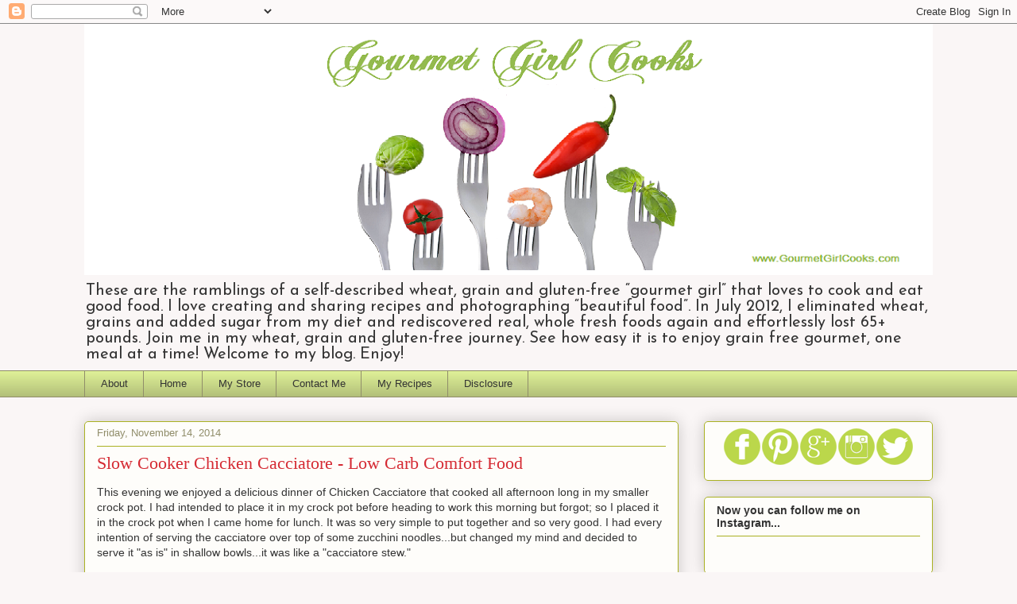

--- FILE ---
content_type: text/html; charset=UTF-8
request_url: https://www.gourmetgirlcooks.com/2014/11/slow-cooker-chicken-cacciatore-low-carb.html
body_size: 34180
content:
<!DOCTYPE html>
<html class='v2' dir='ltr' lang='en'>
<head>
<link href='https://www.blogger.com/static/v1/widgets/335934321-css_bundle_v2.css' rel='stylesheet' type='text/css'/>
<meta content='width=1100' name='viewport'/>
<meta content='text/html; charset=UTF-8' http-equiv='Content-Type'/>
<meta content='blogger' name='generator'/>
<link href='https://www.gourmetgirlcooks.com/favicon.ico' rel='icon' type='image/x-icon'/>
<link href='https://www.gourmetgirlcooks.com/2014/11/slow-cooker-chicken-cacciatore-low-carb.html' rel='canonical'/>
<link rel="alternate" type="application/atom+xml" title="Gourmet Girl Cooks - Atom" href="https://www.gourmetgirlcooks.com/feeds/posts/default" />
<link rel="alternate" type="application/rss+xml" title="Gourmet Girl Cooks - RSS" href="https://www.gourmetgirlcooks.com/feeds/posts/default?alt=rss" />
<link rel="service.post" type="application/atom+xml" title="Gourmet Girl Cooks - Atom" href="https://www.blogger.com/feeds/2285523888432056855/posts/default" />

<link rel="alternate" type="application/atom+xml" title="Gourmet Girl Cooks - Atom" href="https://www.gourmetgirlcooks.com/feeds/4729019520977349199/comments/default" />
<!--Can't find substitution for tag [blog.ieCssRetrofitLinks]-->
<link href='https://blogger.googleusercontent.com/img/b/R29vZ2xl/AVvXsEhypXCjYXjRV-8kGDAPtdUIfHDwsOWHMvOg6jZ0e98vn4HQYqI-Y737n-ilIc3A4lEKTjZ6Paiyu94-jvrrVaFNP-3vxOg1x-u53Rlby2KZ5wijZfzufRIDcY9kosWL7AKL6f45gZBsQP0/s1600/DSC01403.jpg' rel='image_src'/>
<meta content='https://www.gourmetgirlcooks.com/2014/11/slow-cooker-chicken-cacciatore-low-carb.html' property='og:url'/>
<meta content='Slow Cooker Chicken Cacciatore - Low Carb Comfort Food' property='og:title'/>
<meta content='Recipes: low carb, grain free, gluten free, no sugar added, wheat free, Paleo, Primal, Keto, gluten sensitive, celiac, healthy, real food, diets.' property='og:description'/>
<meta content='https://blogger.googleusercontent.com/img/b/R29vZ2xl/AVvXsEhypXCjYXjRV-8kGDAPtdUIfHDwsOWHMvOg6jZ0e98vn4HQYqI-Y737n-ilIc3A4lEKTjZ6Paiyu94-jvrrVaFNP-3vxOg1x-u53Rlby2KZ5wijZfzufRIDcY9kosWL7AKL6f45gZBsQP0/w1200-h630-p-k-no-nu/DSC01403.jpg' property='og:image'/>
<title>Gourmet Girl Cooks: Slow Cooker Chicken Cacciatore - Low Carb Comfort Food</title>
<style type='text/css'>@font-face{font-family:'Josefin Sans';font-style:normal;font-weight:400;font-display:swap;src:url(//fonts.gstatic.com/s/josefinsans/v34/Qw3PZQNVED7rKGKxtqIqX5E-AVSJrOCfjY46_DjQbMlhLybpUVzEEaq2.woff2)format('woff2');unicode-range:U+0102-0103,U+0110-0111,U+0128-0129,U+0168-0169,U+01A0-01A1,U+01AF-01B0,U+0300-0301,U+0303-0304,U+0308-0309,U+0323,U+0329,U+1EA0-1EF9,U+20AB;}@font-face{font-family:'Josefin Sans';font-style:normal;font-weight:400;font-display:swap;src:url(//fonts.gstatic.com/s/josefinsans/v34/Qw3PZQNVED7rKGKxtqIqX5E-AVSJrOCfjY46_DjQbMhhLybpUVzEEaq2.woff2)format('woff2');unicode-range:U+0100-02BA,U+02BD-02C5,U+02C7-02CC,U+02CE-02D7,U+02DD-02FF,U+0304,U+0308,U+0329,U+1D00-1DBF,U+1E00-1E9F,U+1EF2-1EFF,U+2020,U+20A0-20AB,U+20AD-20C0,U+2113,U+2C60-2C7F,U+A720-A7FF;}@font-face{font-family:'Josefin Sans';font-style:normal;font-weight:400;font-display:swap;src:url(//fonts.gstatic.com/s/josefinsans/v34/Qw3PZQNVED7rKGKxtqIqX5E-AVSJrOCfjY46_DjQbMZhLybpUVzEEQ.woff2)format('woff2');unicode-range:U+0000-00FF,U+0131,U+0152-0153,U+02BB-02BC,U+02C6,U+02DA,U+02DC,U+0304,U+0308,U+0329,U+2000-206F,U+20AC,U+2122,U+2191,U+2193,U+2212,U+2215,U+FEFF,U+FFFD;}@font-face{font-family:'Syncopate';font-style:normal;font-weight:700;font-display:swap;src:url(//fonts.gstatic.com/s/syncopate/v24/pe0pMIuPIYBCpEV5eFdKvtKqCv5vWVYgV6l-.woff2)format('woff2');unicode-range:U+0100-02BA,U+02BD-02C5,U+02C7-02CC,U+02CE-02D7,U+02DD-02FF,U+0304,U+0308,U+0329,U+1D00-1DBF,U+1E00-1E9F,U+1EF2-1EFF,U+2020,U+20A0-20AB,U+20AD-20C0,U+2113,U+2C60-2C7F,U+A720-A7FF;}@font-face{font-family:'Syncopate';font-style:normal;font-weight:700;font-display:swap;src:url(//fonts.gstatic.com/s/syncopate/v24/pe0pMIuPIYBCpEV5eFdKvtKqBP5vWVYgVw.woff2)format('woff2');unicode-range:U+0000-00FF,U+0131,U+0152-0153,U+02BB-02BC,U+02C6,U+02DA,U+02DC,U+0304,U+0308,U+0329,U+2000-206F,U+20AC,U+2122,U+2191,U+2193,U+2212,U+2215,U+FEFF,U+FFFD;}</style>
<style id='page-skin-1' type='text/css'><!--
/*
-----------------------------------------------
Blogger Template Style
Name:     Awesome Inc.
Designer: Tina Chen
URL:      tinachen.org
----------------------------------------------- */
/* Content
----------------------------------------------- */
body {
font: normal normal 14px Verdana, Geneva, sans-serif;
color: #333333;
background: #faf6f6 none repeat scroll top left;
}
html body .content-outer {
min-width: 0;
max-width: 100%;
width: 100%;
}
a:link {
text-decoration: none;
color: #d52a33;
}
a:visited {
text-decoration: none;
color: #7d181e;
}
a:hover {
text-decoration: underline;
color: #d52a33;
}
.body-fauxcolumn-outer .cap-top {
position: absolute;
z-index: 1;
height: 276px;
width: 100%;
background: transparent none repeat-x scroll top left;
_background-image: none;
}
/* Columns
----------------------------------------------- */
.content-inner {
padding: 0;
}
.header-inner .section {
margin: 0 16px;
}
.tabs-inner .section {
margin: 0 16px;
}
.main-inner {
padding-top: 30px;
}
.main-inner .column-center-inner,
.main-inner .column-left-inner,
.main-inner .column-right-inner {
padding: 0 5px;
}
*+html body .main-inner .column-center-inner {
margin-top: -30px;
}
#layout .main-inner .column-center-inner {
margin-top: 0;
}
/* Header
----------------------------------------------- */
.header-outer {
margin: 0 0 0 0;
background: transparent none repeat scroll 0 0;
}
.Header h1 {
font: normal bold 48px Syncopate;
color: #d52a33;
text-shadow: 0 0 -1px #000000;
}
.Header h1 a {
color: #d52a33;
}
.Header .description {
font: normal normal 20px Josefin Sans;
color: #333333;
}
.header-inner .Header .titlewrapper,
.header-inner .Header .descriptionwrapper {
padding-left: 0;
padding-right: 0;
margin-bottom: 0;
}
.header-inner .Header .titlewrapper {
padding-top: 22px;
}
/* Tabs
----------------------------------------------- */
.tabs-outer {
overflow: hidden;
position: relative;
background: #ddee96 url(//www.blogblog.com/1kt/awesomeinc/tabs_gradient_light.png) repeat scroll 0 0;
}
#layout .tabs-outer {
overflow: visible;
}
.tabs-cap-top, .tabs-cap-bottom {
position: absolute;
width: 100%;
border-top: 1px solid #908d6a;
}
.tabs-cap-bottom {
bottom: 0;
}
.tabs-inner .widget li a {
display: inline-block;
margin: 0;
padding: .6em 1.5em;
font: normal normal 13px Verdana, Geneva, sans-serif;
color: #333333;
border-top: 1px solid #908d6a;
border-bottom: 1px solid #908d6a;
border-left: 1px solid #908d6a;
height: 16px;
line-height: 16px;
}
.tabs-inner .widget li:last-child a {
border-right: 1px solid #908d6a;
}
.tabs-inner .widget li.selected a, .tabs-inner .widget li a:hover {
background: #63704b url(//www.blogblog.com/1kt/awesomeinc/tabs_gradient_light.png) repeat-x scroll 0 -100px;
color: #ffffff;
}
/* Headings
----------------------------------------------- */
h2 {
font: normal bold 14px Arial, Tahoma, Helvetica, FreeSans, sans-serif;
color: #333333;
}
/* Widgets
----------------------------------------------- */
.main-inner .section {
margin: 0 27px;
padding: 0;
}
.main-inner .column-left-outer,
.main-inner .column-right-outer {
margin-top: 0;
}
#layout .main-inner .column-left-outer,
#layout .main-inner .column-right-outer {
margin-top: 0;
}
.main-inner .column-left-inner,
.main-inner .column-right-inner {
background: transparent none repeat 0 0;
-moz-box-shadow: 0 0 0 rgba(0, 0, 0, .2);
-webkit-box-shadow: 0 0 0 rgba(0, 0, 0, .2);
-goog-ms-box-shadow: 0 0 0 rgba(0, 0, 0, .2);
box-shadow: 0 0 0 rgba(0, 0, 0, .2);
-moz-border-radius: 5px;
-webkit-border-radius: 5px;
-goog-ms-border-radius: 5px;
border-radius: 5px;
}
#layout .main-inner .column-left-inner,
#layout .main-inner .column-right-inner {
margin-top: 0;
}
.sidebar .widget {
font: normal normal 14px Arial, Tahoma, Helvetica, FreeSans, sans-serif;
color: #333333;
}
.sidebar .widget a:link {
color: #d52a33;
}
.sidebar .widget a:visited {
color: #7d181e;
}
.sidebar .widget a:hover {
color: #d52a33;
}
.sidebar .widget h2 {
text-shadow: 0 0 -1px #000000;
}
.main-inner .widget {
background-color: #fefdfa;
border: 1px solid #aab123;
padding: 0 15px 15px;
margin: 20px -16px;
-moz-box-shadow: 0 0 20px rgba(0, 0, 0, .2);
-webkit-box-shadow: 0 0 20px rgba(0, 0, 0, .2);
-goog-ms-box-shadow: 0 0 20px rgba(0, 0, 0, .2);
box-shadow: 0 0 20px rgba(0, 0, 0, .2);
-moz-border-radius: 5px;
-webkit-border-radius: 5px;
-goog-ms-border-radius: 5px;
border-radius: 5px;
}
.main-inner .widget h2 {
margin: 0 -0;
padding: .6em 0 .5em;
border-bottom: 1px solid transparent;
}
.footer-inner .widget h2 {
padding: 0 0 .4em;
border-bottom: 1px solid transparent;
}
.main-inner .widget h2 + div, .footer-inner .widget h2 + div {
border-top: 1px solid #aab123;
padding-top: 8px;
}
.main-inner .widget .widget-content {
margin: 0 -0;
padding: 7px 0 0;
}
.main-inner .widget ul, .main-inner .widget #ArchiveList ul.flat {
margin: -8px -15px 0;
padding: 0;
list-style: none;
}
.main-inner .widget #ArchiveList {
margin: -8px 0 0;
}
.main-inner .widget ul li, .main-inner .widget #ArchiveList ul.flat li {
padding: .5em 15px;
text-indent: 0;
color: #666666;
border-top: 0 solid #aab123;
border-bottom: 1px solid transparent;
}
.main-inner .widget #ArchiveList ul li {
padding-top: .25em;
padding-bottom: .25em;
}
.main-inner .widget ul li:first-child, .main-inner .widget #ArchiveList ul.flat li:first-child {
border-top: none;
}
.main-inner .widget ul li:last-child, .main-inner .widget #ArchiveList ul.flat li:last-child {
border-bottom: none;
}
.post-body {
position: relative;
}
.main-inner .widget .post-body ul {
padding: 0 2.5em;
margin: .5em 0;
list-style: disc;
}
.main-inner .widget .post-body ul li {
padding: 0.25em 0;
margin-bottom: .25em;
color: #333333;
border: none;
}
.footer-inner .widget ul {
padding: 0;
list-style: none;
}
.widget .zippy {
color: #666666;
}
/* Posts
----------------------------------------------- */
body .main-inner .Blog {
padding: 0;
margin-bottom: 1em;
background-color: transparent;
border: none;
-moz-box-shadow: 0 0 0 rgba(0, 0, 0, 0);
-webkit-box-shadow: 0 0 0 rgba(0, 0, 0, 0);
-goog-ms-box-shadow: 0 0 0 rgba(0, 0, 0, 0);
box-shadow: 0 0 0 rgba(0, 0, 0, 0);
}
.main-inner .section:last-child .Blog:last-child {
padding: 0;
margin-bottom: 1em;
}
.main-inner .widget h2.date-header {
margin: 0 -15px 1px;
padding: 0 0 0 0;
font: normal normal 13px Arial, Tahoma, Helvetica, FreeSans, sans-serif;
color: #908d6a;
background: transparent none no-repeat scroll top left;
border-top: 0 solid #aab123;
border-bottom: 1px solid transparent;
-moz-border-radius-topleft: 0;
-moz-border-radius-topright: 0;
-webkit-border-top-left-radius: 0;
-webkit-border-top-right-radius: 0;
border-top-left-radius: 0;
border-top-right-radius: 0;
position: static;
bottom: 100%;
right: 15px;
text-shadow: 0 0 -1px #000000;
}
.main-inner .widget h2.date-header span {
font: normal normal 13px Arial, Tahoma, Helvetica, FreeSans, sans-serif;
display: block;
padding: .5em 15px;
border-left: 0 solid #aab123;
border-right: 0 solid #aab123;
}
.date-outer {
position: relative;
margin: 30px 0 20px;
padding: 0 15px;
background-color: #fefdfa;
border: 1px solid #aab123;
-moz-box-shadow: 0 0 20px rgba(0, 0, 0, .2);
-webkit-box-shadow: 0 0 20px rgba(0, 0, 0, .2);
-goog-ms-box-shadow: 0 0 20px rgba(0, 0, 0, .2);
box-shadow: 0 0 20px rgba(0, 0, 0, .2);
-moz-border-radius: 5px;
-webkit-border-radius: 5px;
-goog-ms-border-radius: 5px;
border-radius: 5px;
}
.date-outer:first-child {
margin-top: 0;
}
.date-outer:last-child {
margin-bottom: 20px;
-moz-border-radius-bottomleft: 5px;
-moz-border-radius-bottomright: 5px;
-webkit-border-bottom-left-radius: 5px;
-webkit-border-bottom-right-radius: 5px;
-goog-ms-border-bottom-left-radius: 5px;
-goog-ms-border-bottom-right-radius: 5px;
border-bottom-left-radius: 5px;
border-bottom-right-radius: 5px;
}
.date-posts {
margin: 0 -0;
padding: 0 0;
clear: both;
}
.post-outer, .inline-ad {
border-top: 1px solid #aab123;
margin: 0 -0;
padding: 15px 0;
}
.post-outer {
padding-bottom: 10px;
}
.post-outer:first-child {
padding-top: 0;
border-top: none;
}
.post-outer:last-child, .inline-ad:last-child {
border-bottom: none;
}
.post-body {
position: relative;
}
.post-body img {
padding: 8px;
background: #ffffff;
border: 1px solid #cccccc;
-moz-box-shadow: 0 0 20px rgba(0, 0, 0, .2);
-webkit-box-shadow: 0 0 20px rgba(0, 0, 0, .2);
box-shadow: 0 0 20px rgba(0, 0, 0, .2);
-moz-border-radius: 5px;
-webkit-border-radius: 5px;
border-radius: 5px;
}
h3.post-title, h4 {
font: normal normal 22px Georgia, Utopia, 'Palatino Linotype', Palatino, serif;
color: #d52a33;
}
h3.post-title a {
font: normal normal 22px Georgia, Utopia, 'Palatino Linotype', Palatino, serif;
color: #d52a33;
}
h3.post-title a:hover {
color: #d52a33;
text-decoration: underline;
}
.post-header {
margin: 0 0 1em;
}
.post-body {
line-height: 1.4;
}
.post-outer h2 {
color: #333333;
}
.post-footer {
margin: 1.5em 0 0;
}
#blog-pager {
padding: 15px;
font-size: 120%;
background-color: #fefdfa;
border: 1px solid #aab123;
-moz-box-shadow: 0 0 20px rgba(0, 0, 0, .2);
-webkit-box-shadow: 0 0 20px rgba(0, 0, 0, .2);
-goog-ms-box-shadow: 0 0 20px rgba(0, 0, 0, .2);
box-shadow: 0 0 20px rgba(0, 0, 0, .2);
-moz-border-radius: 5px;
-webkit-border-radius: 5px;
-goog-ms-border-radius: 5px;
border-radius: 5px;
-moz-border-radius-topleft: 5px;
-moz-border-radius-topright: 5px;
-webkit-border-top-left-radius: 5px;
-webkit-border-top-right-radius: 5px;
-goog-ms-border-top-left-radius: 5px;
-goog-ms-border-top-right-radius: 5px;
border-top-left-radius: 5px;
border-top-right-radius-topright: 5px;
margin-top: 1em;
}
.blog-feeds, .post-feeds {
margin: 1em 0;
text-align: center;
color: #333333;
}
.blog-feeds a, .post-feeds a {
color: #d52a33;
}
.blog-feeds a:visited, .post-feeds a:visited {
color: #7d181e;
}
.blog-feeds a:hover, .post-feeds a:hover {
color: #d52a33;
}
.post-outer .comments {
margin-top: 2em;
}
/* Comments
----------------------------------------------- */
.comments .comments-content .icon.blog-author {
background-repeat: no-repeat;
background-image: url([data-uri]);
}
.comments .comments-content .loadmore a {
border-top: 1px solid #908d6a;
border-bottom: 1px solid #908d6a;
}
.comments .continue {
border-top: 2px solid #908d6a;
}
/* Footer
----------------------------------------------- */
.footer-outer {
margin: -20px 0 -1px;
padding: 20px 0 0;
color: #333333;
overflow: hidden;
}
.footer-fauxborder-left {
border-top: 1px solid #aab123;
background: #fefdfa none repeat scroll 0 0;
-moz-box-shadow: 0 0 20px rgba(0, 0, 0, .2);
-webkit-box-shadow: 0 0 20px rgba(0, 0, 0, .2);
-goog-ms-box-shadow: 0 0 20px rgba(0, 0, 0, .2);
box-shadow: 0 0 20px rgba(0, 0, 0, .2);
margin: 0 -20px;
}
/* Mobile
----------------------------------------------- */
body.mobile {
background-size: auto;
}
.mobile .body-fauxcolumn-outer {
background: transparent none repeat scroll top left;
}
*+html body.mobile .main-inner .column-center-inner {
margin-top: 0;
}
.mobile .main-inner .widget {
padding: 0 0 15px;
}
.mobile .main-inner .widget h2 + div,
.mobile .footer-inner .widget h2 + div {
border-top: none;
padding-top: 0;
}
.mobile .footer-inner .widget h2 {
padding: 0.5em 0;
border-bottom: none;
}
.mobile .main-inner .widget .widget-content {
margin: 0;
padding: 7px 0 0;
}
.mobile .main-inner .widget ul,
.mobile .main-inner .widget #ArchiveList ul.flat {
margin: 0 -15px 0;
}
.mobile .main-inner .widget h2.date-header {
right: 0;
}
.mobile .date-header span {
padding: 0.4em 0;
}
.mobile .date-outer:first-child {
margin-bottom: 0;
border: 1px solid #aab123;
-moz-border-radius-topleft: 5px;
-moz-border-radius-topright: 5px;
-webkit-border-top-left-radius: 5px;
-webkit-border-top-right-radius: 5px;
-goog-ms-border-top-left-radius: 5px;
-goog-ms-border-top-right-radius: 5px;
border-top-left-radius: 5px;
border-top-right-radius: 5px;
}
.mobile .date-outer {
border-color: #aab123;
border-width: 0 1px 1px;
}
.mobile .date-outer:last-child {
margin-bottom: 0;
}
.mobile .main-inner {
padding: 0;
}
.mobile .header-inner .section {
margin: 0;
}
.mobile .post-outer, .mobile .inline-ad {
padding: 5px 0;
}
.mobile .tabs-inner .section {
margin: 0 10px;
}
.mobile .main-inner .widget h2 {
margin: 0;
padding: 0;
}
.mobile .main-inner .widget h2.date-header span {
padding: 0;
}
.mobile .main-inner .widget .widget-content {
margin: 0;
padding: 7px 0 0;
}
.mobile #blog-pager {
border: 1px solid transparent;
background: #fefdfa none repeat scroll 0 0;
}
.mobile .main-inner .column-left-inner,
.mobile .main-inner .column-right-inner {
background: transparent none repeat 0 0;
-moz-box-shadow: none;
-webkit-box-shadow: none;
-goog-ms-box-shadow: none;
box-shadow: none;
}
.mobile .date-posts {
margin: 0;
padding: 0;
}
.mobile .footer-fauxborder-left {
margin: 0;
border-top: inherit;
}
.mobile .main-inner .section:last-child .Blog:last-child {
margin-bottom: 0;
}
.mobile-index-contents {
color: #333333;
}
.mobile .mobile-link-button {
background: #d52a33 url(//www.blogblog.com/1kt/awesomeinc/tabs_gradient_light.png) repeat scroll 0 0;
}
.mobile-link-button a:link, .mobile-link-button a:visited {
color: #ffffff;
}
.mobile .tabs-inner .PageList .widget-content {
background: transparent;
border-top: 1px solid;
border-color: #908d6a;
color: #333333;
}
.mobile .tabs-inner .PageList .widget-content .pagelist-arrow {
border-left: 1px solid #908d6a;
}

--></style>
<style id='template-skin-1' type='text/css'><!--
body {
min-width: 1100px;
}
.content-outer, .content-fauxcolumn-outer, .region-inner {
min-width: 1100px;
max-width: 1100px;
_width: 1100px;
}
.main-inner .columns {
padding-left: 0;
padding-right: 320px;
}
.main-inner .fauxcolumn-center-outer {
left: 0;
right: 320px;
/* IE6 does not respect left and right together */
_width: expression(this.parentNode.offsetWidth -
parseInt("0") -
parseInt("320px") + 'px');
}
.main-inner .fauxcolumn-left-outer {
width: 0;
}
.main-inner .fauxcolumn-right-outer {
width: 320px;
}
.main-inner .column-left-outer {
width: 0;
right: 100%;
margin-left: -0;
}
.main-inner .column-right-outer {
width: 320px;
margin-right: -320px;
}
#layout {
min-width: 0;
}
#layout .content-outer {
min-width: 0;
width: 800px;
}
#layout .region-inner {
min-width: 0;
width: auto;
}
body#layout div.add_widget {
padding: 8px;
}
body#layout div.add_widget a {
margin-left: 32px;
}
--></style>
<script type='text/javascript'>
        (function(i,s,o,g,r,a,m){i['GoogleAnalyticsObject']=r;i[r]=i[r]||function(){
        (i[r].q=i[r].q||[]).push(arguments)},i[r].l=1*new Date();a=s.createElement(o),
        m=s.getElementsByTagName(o)[0];a.async=1;a.src=g;m.parentNode.insertBefore(a,m)
        })(window,document,'script','https://www.google-analytics.com/analytics.js','ga');
        ga('create', 'UA-43719836-1', 'auto', 'blogger');
        ga('blogger.send', 'pageview');
      </script>
<link href='https://www.blogger.com/dyn-css/authorization.css?targetBlogID=2285523888432056855&amp;zx=d4d3b7d1-1102-46e5-9124-1e74bbdf011b' media='none' onload='if(media!=&#39;all&#39;)media=&#39;all&#39;' rel='stylesheet'/><noscript><link href='https://www.blogger.com/dyn-css/authorization.css?targetBlogID=2285523888432056855&amp;zx=d4d3b7d1-1102-46e5-9124-1e74bbdf011b' rel='stylesheet'/></noscript>
<meta name='google-adsense-platform-account' content='ca-host-pub-1556223355139109'/>
<meta name='google-adsense-platform-domain' content='blogspot.com'/>

<!-- data-ad-client=ca-pub-7856094200745764 -->

</head>
<body class='loading variant-renewable'>
<div class='navbar section' id='navbar' name='Navbar'><div class='widget Navbar' data-version='1' id='Navbar1'><script type="text/javascript">
    function setAttributeOnload(object, attribute, val) {
      if(window.addEventListener) {
        window.addEventListener('load',
          function(){ object[attribute] = val; }, false);
      } else {
        window.attachEvent('onload', function(){ object[attribute] = val; });
      }
    }
  </script>
<div id="navbar-iframe-container"></div>
<script type="text/javascript" src="https://apis.google.com/js/platform.js"></script>
<script type="text/javascript">
      gapi.load("gapi.iframes:gapi.iframes.style.bubble", function() {
        if (gapi.iframes && gapi.iframes.getContext) {
          gapi.iframes.getContext().openChild({
              url: 'https://www.blogger.com/navbar/2285523888432056855?po\x3d4729019520977349199\x26origin\x3dhttps://www.gourmetgirlcooks.com',
              where: document.getElementById("navbar-iframe-container"),
              id: "navbar-iframe"
          });
        }
      });
    </script><script type="text/javascript">
(function() {
var script = document.createElement('script');
script.type = 'text/javascript';
script.src = '//pagead2.googlesyndication.com/pagead/js/google_top_exp.js';
var head = document.getElementsByTagName('head')[0];
if (head) {
head.appendChild(script);
}})();
</script>
</div></div>
<div class='body-fauxcolumns'>
<div class='fauxcolumn-outer body-fauxcolumn-outer'>
<div class='cap-top'>
<div class='cap-left'></div>
<div class='cap-right'></div>
</div>
<div class='fauxborder-left'>
<div class='fauxborder-right'></div>
<div class='fauxcolumn-inner'>
</div>
</div>
<div class='cap-bottom'>
<div class='cap-left'></div>
<div class='cap-right'></div>
</div>
</div>
</div>
<div class='content'>
<div class='content-fauxcolumns'>
<div class='fauxcolumn-outer content-fauxcolumn-outer'>
<div class='cap-top'>
<div class='cap-left'></div>
<div class='cap-right'></div>
</div>
<div class='fauxborder-left'>
<div class='fauxborder-right'></div>
<div class='fauxcolumn-inner'>
</div>
</div>
<div class='cap-bottom'>
<div class='cap-left'></div>
<div class='cap-right'></div>
</div>
</div>
</div>
<div class='content-outer'>
<div class='content-cap-top cap-top'>
<div class='cap-left'></div>
<div class='cap-right'></div>
</div>
<div class='fauxborder-left content-fauxborder-left'>
<div class='fauxborder-right content-fauxborder-right'></div>
<div class='content-inner'>
<header>
<div class='header-outer'>
<div class='header-cap-top cap-top'>
<div class='cap-left'></div>
<div class='cap-right'></div>
</div>
<div class='fauxborder-left header-fauxborder-left'>
<div class='fauxborder-right header-fauxborder-right'></div>
<div class='region-inner header-inner'>
<div class='header section' id='header' name='Header'><div class='widget Header' data-version='1' id='Header1'>
<div id='header-inner'>
<a href='https://www.gourmetgirlcooks.com/' style='display: block'>
<img alt='Gourmet Girl Cooks' height='316px; ' id='Header1_headerimg' src='https://blogger.googleusercontent.com/img/b/R29vZ2xl/AVvXsEg_v1TjjBLdzFH1rgX_ssMkui4Jlmj8dGH_oYYUX7TBVl3-OCSnV_B9iMnR0TYR4cMNsz6gAERLbWTcSntW2-b_HHhELADS2d56fIy7HWcIBOaeP-8YQ07CK15sXary2ZCslaDWlgC_Mx0N/s1600/GGC+Forks++1100+px+wide+4+I-STOCK+PHOTOS+fork+and+veggies+SMALLER+Stock_000023769078Large.png' style='display: block' width='1100px; '/>
</a>
<div class='descriptionwrapper'>
<p class='description'><span>These are the ramblings of a self-described wheat, grain and gluten-free &#8220;gourmet girl&#8221; that loves to cook and eat good food. I love creating and sharing recipes and photographing &#8220;beautiful food&#8221;. In July 2012, I eliminated wheat, grains and added sugar from my diet and rediscovered real, whole fresh foods again and effortlessly lost 65+ pounds. Join me in my wheat, grain and gluten-free journey. See how easy it is to enjoy grain free gourmet, one meal at a time! Welcome to my blog. Enjoy!</span></p>
</div>
</div>
</div></div>
</div>
</div>
<div class='header-cap-bottom cap-bottom'>
<div class='cap-left'></div>
<div class='cap-right'></div>
</div>
</div>
</header>
<div class='tabs-outer'>
<div class='tabs-cap-top cap-top'>
<div class='cap-left'></div>
<div class='cap-right'></div>
</div>
<div class='fauxborder-left tabs-fauxborder-left'>
<div class='fauxborder-right tabs-fauxborder-right'></div>
<div class='region-inner tabs-inner'>
<div class='tabs section' id='crosscol' name='Cross-Column'><div class='widget PageList' data-version='1' id='PageList1'>
<h2>Pages</h2>
<div class='widget-content'>
<ul>
<li>
<a href='https://www.gourmetgirlcooks.com/p/about.html'>About</a>
</li>
<li>
<a href='https://www.gourmetgirlcooks.com/'>Home</a>
</li>
<li>
<a href='http://astore.amazon.com/gougircoo-20'>My Store</a>
</li>
<li>
<a href='mailto:GourmetGirlCooksBlog@gmail.com?subject=Gourmet Girl Cooks Question/Comment'>Contact Me</a>
</li>
<li>
<a href='http://www.pinterest.com/gourmetgirlcook/favorite-recipes-by-gourmet-girl-cooks/'>My Recipes</a>
</li>
<li>
<a href='https://www.gourmetgirlcooks.com/p/this-policy-is-valid-from-01-july-2013.html'>Disclosure</a>
</li>
</ul>
<div class='clear'></div>
</div>
</div></div>
<div class='tabs no-items section' id='crosscol-overflow' name='Cross-Column 2'></div>
</div>
</div>
<div class='tabs-cap-bottom cap-bottom'>
<div class='cap-left'></div>
<div class='cap-right'></div>
</div>
</div>
<div class='main-outer'>
<div class='main-cap-top cap-top'>
<div class='cap-left'></div>
<div class='cap-right'></div>
</div>
<div class='fauxborder-left main-fauxborder-left'>
<div class='fauxborder-right main-fauxborder-right'></div>
<div class='region-inner main-inner'>
<div class='columns fauxcolumns'>
<div class='fauxcolumn-outer fauxcolumn-center-outer'>
<div class='cap-top'>
<div class='cap-left'></div>
<div class='cap-right'></div>
</div>
<div class='fauxborder-left'>
<div class='fauxborder-right'></div>
<div class='fauxcolumn-inner'>
</div>
</div>
<div class='cap-bottom'>
<div class='cap-left'></div>
<div class='cap-right'></div>
</div>
</div>
<div class='fauxcolumn-outer fauxcolumn-left-outer'>
<div class='cap-top'>
<div class='cap-left'></div>
<div class='cap-right'></div>
</div>
<div class='fauxborder-left'>
<div class='fauxborder-right'></div>
<div class='fauxcolumn-inner'>
</div>
</div>
<div class='cap-bottom'>
<div class='cap-left'></div>
<div class='cap-right'></div>
</div>
</div>
<div class='fauxcolumn-outer fauxcolumn-right-outer'>
<div class='cap-top'>
<div class='cap-left'></div>
<div class='cap-right'></div>
</div>
<div class='fauxborder-left'>
<div class='fauxborder-right'></div>
<div class='fauxcolumn-inner'>
</div>
</div>
<div class='cap-bottom'>
<div class='cap-left'></div>
<div class='cap-right'></div>
</div>
</div>
<!-- corrects IE6 width calculation -->
<div class='columns-inner'>
<div class='column-center-outer'>
<div class='column-center-inner'>
<div class='main section' id='main' name='Main'><div class='widget Blog' data-version='1' id='Blog1'>
<div class='blog-posts hfeed'>

          <div class="date-outer">
        
<h2 class='date-header'><span>Friday, November 14, 2014</span></h2>

          <div class="date-posts">
        
<div class='post-outer'>
<div class='post hentry' itemscope='itemscope' itemtype='http://schema.org/BlogPosting'>
<a name='4729019520977349199'></a>
<h3 class='post-title entry-title' itemprop='name'>
Slow Cooker Chicken Cacciatore - Low Carb Comfort Food
</h3>
<div class='post-header'>
<div class='post-header-line-1'></div>
</div>
<div class='post-body entry-content' id='post-body-4729019520977349199' itemprop='articleBody'>
<span style="font-family: Verdana, sans-serif;">This evening we enjoyed a delicious dinner of Chicken Cacciatore that cooked all afternoon long in my smaller crock pot. I had intended to place it in my crock pot before heading to work this morning but forgot; so I placed it in the crock pot when I came home for lunch. It was so very simple to put together and so very good. I had every intention of serving the cacciatore over top of some zucchini noodles...but changed my mind and decided to serve it "as is" in shallow bowls...it was like a "cacciatore stew."&nbsp;</span><br />
<span style="font-family: Verdana, sans-serif;"><br /></span>
<span style="font-family: Verdana, sans-serif;">When I came home for lunch this afternoon, I quickly sliced half of an onion, half of a green pepper and some of the marinated red piquillo peppers I had in the fridge (otherwise I would have also sliced up half of a fresh red bell pepper). I lightly sauteed the green bell pepper and onion while I placed 4 big boneless and skinless chicken thighs in the bottom of my crock pot. I seasoned them with salt and pepper and then spread 1/2 of a jar of Mezzetta's Artichoke Parmesan Marinara on top of the chicken. It's a nice super thick and chunky sauce filled with lots of diced artichokes. I layered the sauteed peppers and onions on top of the sauce layer, then covered it and set it on high to cook for about 5 hours. If I had started it in the morning, I would have cooked it on low for about 8 to 9 hours.</span><br />
<span style="font-family: Verdana, sans-serif;"><br /></span>
<span style="font-family: Verdana, sans-serif;">The chicken literally melted in your mouth yet stayed intact in nice pieces to serve and required only a fork to cut and eat. We topped it with shredded Parmesan cheese and enjoyed it "stew style." It was the perfect meal to warm us up on this frosty Georgia night. The evening news said that it was actually colder here this morning in Georgia than it was in Alaska. It was 25 degrees this morning and didn't get out of the low 40s. It was cold enough for me to wear my new snow boarding gloves while driving to work. LOL I snapped a few quick photos of my easy peasy meal this evening. It was so simple and basic but tasted amazing. We are getting read to watch a movie this evening (The Fault In Our Stars) and enjoy a cup of coffee and a piece of <a href="http://www.gourmetgirlcooks.com/2014/11/chocolate-pecan-pie-low-carb-no-sugar.html" target="_blank">Chocolate Pecan Pie</a>. There is nowhere else I would rather be on this cold Friday night than here at home with hubby and our bichon Spike and sun conure Squawkie. Enjoy!</span><br />
<br />
<div class="separator" style="clear: both; text-align: center;">
<a href="https://blogger.googleusercontent.com/img/b/R29vZ2xl/AVvXsEhypXCjYXjRV-8kGDAPtdUIfHDwsOWHMvOg6jZ0e98vn4HQYqI-Y737n-ilIc3A4lEKTjZ6Paiyu94-jvrrVaFNP-3vxOg1x-u53Rlby2KZ5wijZfzufRIDcY9kosWL7AKL6f45gZBsQP0/s1600/DSC01403.jpg" imageanchor="1" style="margin-left: 1em; margin-right: 1em;"><img border="0" height="472" src="https://blogger.googleusercontent.com/img/b/R29vZ2xl/AVvXsEhypXCjYXjRV-8kGDAPtdUIfHDwsOWHMvOg6jZ0e98vn4HQYqI-Y737n-ilIc3A4lEKTjZ6Paiyu94-jvrrVaFNP-3vxOg1x-u53Rlby2KZ5wijZfzufRIDcY9kosWL7AKL6f45gZBsQP0/s1600/DSC01403.jpg" width="640" /></a></div>
<br />
<div class="separator" style="clear: both; text-align: center;">
<a href="https://blogger.googleusercontent.com/img/b/R29vZ2xl/AVvXsEiO8scA2yD5HRM2S3pmv-1cz9J1tZKNI10LpsK5uat9zrSN6U6Tm67mayn1sVE55k6v0ANyV-FsiBOMsIK97DEu_rqb2KnXpwD_OHTLjKt9rhyphenhyphenZ-nlgkZyWNvTbEMNzlAhaCohPIUpvaVg/s1600/DSC01393.jpg" imageanchor="1" style="margin-left: 1em; margin-right: 1em;"><img border="0" height="280" src="https://blogger.googleusercontent.com/img/b/R29vZ2xl/AVvXsEiO8scA2yD5HRM2S3pmv-1cz9J1tZKNI10LpsK5uat9zrSN6U6Tm67mayn1sVE55k6v0ANyV-FsiBOMsIK97DEu_rqb2KnXpwD_OHTLjKt9rhyphenhyphenZ-nlgkZyWNvTbEMNzlAhaCohPIUpvaVg/s1600/DSC01393.jpg" width="400" /></a></div>
<br />
<div class="separator" style="clear: both; text-align: center;">
<a href="https://blogger.googleusercontent.com/img/b/R29vZ2xl/AVvXsEiCZeXFb0Mg3Q0mfokIvfboKjN6s3LX0T1MvPI7QrCA7CNkRUqTDq3tI58_otWbGSwHQbuzppIumKwq7YxBAZxWzZyFrcV8ILw_JED3Fu5DOj-1Gkm2i4XWv7Qeao8b-arMOMVyImEWr70/s1600/DSC01395.jpg" imageanchor="1" style="margin-left: 1em; margin-right: 1em;"><img border="0" height="400" src="https://blogger.googleusercontent.com/img/b/R29vZ2xl/AVvXsEiCZeXFb0Mg3Q0mfokIvfboKjN6s3LX0T1MvPI7QrCA7CNkRUqTDq3tI58_otWbGSwHQbuzppIumKwq7YxBAZxWzZyFrcV8ILw_JED3Fu5DOj-1Gkm2i4XWv7Qeao8b-arMOMVyImEWr70/s1600/DSC01395.jpg" width="266" /></a></div>
<br />
<div class="separator" style="clear: both; text-align: center;">
<a href="https://blogger.googleusercontent.com/img/b/R29vZ2xl/AVvXsEgbT8QT6zy4Q0Q0TtWmRbO6IAJt2gTRraBbubr6rXhd8sVyCgRiMovawOW3sVEDTxB3vMMmVtgvC-AJ3TRodTx2teQ_BY_rUE3hkMnWDzZ1bXkkYxrQxVC-ijIBwDflX9GV1lPv1Gv7sEM/s1600/DSC01396.jpg" imageanchor="1" style="margin-left: 1em; margin-right: 1em;"><img border="0" height="426" src="https://blogger.googleusercontent.com/img/b/R29vZ2xl/AVvXsEgbT8QT6zy4Q0Q0TtWmRbO6IAJt2gTRraBbubr6rXhd8sVyCgRiMovawOW3sVEDTxB3vMMmVtgvC-AJ3TRodTx2teQ_BY_rUE3hkMnWDzZ1bXkkYxrQxVC-ijIBwDflX9GV1lPv1Gv7sEM/s1600/DSC01396.jpg" width="640" /></a></div>
<br />
<div class="separator" style="clear: both; text-align: center;">
<a href="https://blogger.googleusercontent.com/img/b/R29vZ2xl/AVvXsEhZHyaQ60_L70CrFUv-7JgEiiJqEUvVnleBW_YL3NPzl7KE8qcvFwUobs2D5XBIJuuAhwWO9Vw1YOVG3KyCYtNjo1McBKMcDduWX3Gty9pWIQktxKpYfH36s-bGxwD5mpybP8jxv3-VrwM/s1600/DSC01401.jpg" imageanchor="1" style="margin-left: 1em; margin-right: 1em;"><img border="0" height="464" src="https://blogger.googleusercontent.com/img/b/R29vZ2xl/AVvXsEhZHyaQ60_L70CrFUv-7JgEiiJqEUvVnleBW_YL3NPzl7KE8qcvFwUobs2D5XBIJuuAhwWO9Vw1YOVG3KyCYtNjo1McBKMcDduWX3Gty9pWIQktxKpYfH36s-bGxwD5mpybP8jxv3-VrwM/s1600/DSC01401.jpg" width="640" /></a></div>
<br />
<div class="separator" style="clear: both; text-align: center;">
<a href="https://blogger.googleusercontent.com/img/b/R29vZ2xl/AVvXsEhypXCjYXjRV-8kGDAPtdUIfHDwsOWHMvOg6jZ0e98vn4HQYqI-Y737n-ilIc3A4lEKTjZ6Paiyu94-jvrrVaFNP-3vxOg1x-u53Rlby2KZ5wijZfzufRIDcY9kosWL7AKL6f45gZBsQP0/s1600/DSC01403.jpg" imageanchor="1" style="margin-left: 1em; margin-right: 1em;"><img border="0" height="472" src="https://blogger.googleusercontent.com/img/b/R29vZ2xl/AVvXsEhypXCjYXjRV-8kGDAPtdUIfHDwsOWHMvOg6jZ0e98vn4HQYqI-Y737n-ilIc3A4lEKTjZ6Paiyu94-jvrrVaFNP-3vxOg1x-u53Rlby2KZ5wijZfzufRIDcY9kosWL7AKL6f45gZBsQP0/s1600/DSC01403.jpg" width="640" /></a></div>
<br />
<div style="text-align: center;">
<iframe frameborder="0" marginheight="0" marginwidth="0" scrolling="no" src="https://ws-na.amazon-adsystem.com/widgets/q?ServiceVersion=20070822&amp;OneJS=1&amp;Operation=GetAdHtml&amp;MarketPlace=US&amp;source=ac&amp;ref=tf_til&amp;ad_type=product_link&amp;tracking_id=gougircoo-20&amp;marketplace=amazon&amp;region=US&amp;placement=B00EZI26GO&amp;asins=B00EZI26GO&amp;linkId=OSCUVVKVSKKY3HMV&amp;show_border=true&amp;link_opens_in_new_window=true" style="height: 240px; width: 120px;"></iframe>&nbsp;<iframe frameborder="0" marginheight="0" marginwidth="0" scrolling="no" src="https://ws-na.amazon-adsystem.com/widgets/q?ServiceVersion=20070822&amp;OneJS=1&amp;Operation=GetAdHtml&amp;MarketPlace=US&amp;source=ss&amp;ref=ss_til&amp;ad_type=product_link&amp;tracking_id=gougircoo-20&amp;marketplace=amazon&amp;region=US&amp;placement=B000QSOC4Q&amp;asins=B000QSOC4Q&amp;linkId=B4HCIUXGWHZ4COAU&amp;show_border=true&amp;link_opens_in_new_window=true" style="height: 240px; width: 120px;"></iframe>&nbsp;<iframe frameborder="0" marginheight="0" marginwidth="0" scrolling="no" src="https://ws-na.amazon-adsystem.com/widgets/q?ServiceVersion=20070822&amp;OneJS=1&amp;Operation=GetAdHtml&amp;MarketPlace=US&amp;source=ss&amp;ref=ss_til&amp;ad_type=product_link&amp;tracking_id=gougircoo-20&amp;marketplace=amazon&amp;region=US&amp;placement=B001K2KR46&amp;asins=B001K2KR46&amp;linkId=L3GQWQ3TAWI25HQO&amp;show_border=true&amp;link_opens_in_new_window=true" style="height: 240px; width: 120px;"></iframe>&nbsp;<iframe frameborder="0" marginheight="0" marginwidth="0" scrolling="no" src="https://ws-na.amazon-adsystem.com/widgets/q?ServiceVersion=20070822&amp;OneJS=1&amp;Operation=GetAdHtml&amp;MarketPlace=US&amp;source=ss&amp;ref=ss_til&amp;ad_type=product_link&amp;tracking_id=gougircoo-20&amp;marketplace=amazon&amp;region=US&amp;placement=B00J3A2BJQ&amp;asins=B00J3A2BJQ&amp;linkId=V4EIXGHBJ4EFFDNZ&amp;show_border=true&amp;link_opens_in_new_window=true" style="height: 240px; width: 120px;"></iframe></div>
<div style="text-align: center;">
<br /></div>
<span style="font-size: large; text-align: center;">Check out the hundreds of FREE eBooks:</span><span style="text-align: center;">&nbsp;</span><span style="font-size: large; text-align: center;">&nbsp;<a href="http://www.amazon.com/s/?_encoding=UTF8&amp;camp=1789&amp;creative=9325&amp;field-keywords=free%20grain%20free%20kindle%20books&amp;linkCode=ur2&amp;linkId=FD6B6BCXIU7QROVL&amp;linkId=NDCDUMJXWCHTNVZV&amp;rh=n%3A283155%2Cn%3A6%2Cn%3A4317%2Ck%3Afree%20grain%20free%20kindle%20books&amp;tag=gougircoo-20&amp;url=node%3D4317&amp;linkId=GJBBFGCAW5VY5PTS" target="_blank">Free Grain-Free eBooks</a></span>
<div style='clear: both;'></div>
</div>
<div class='post-footer'>
<div class='post-footer-line post-footer-line-1'><span class='post-author vcard'>
Posted by
<span class='fn'>
<a href='https://www.blogger.com/profile/10741830600608488811' itemprop='author' rel='author' title='author profile'>
Gourmet Girl Cooks
</a>
</span>
</span>
<span class='post-timestamp'>
at
<a class='timestamp-link' href='https://www.gourmetgirlcooks.com/2014/11/slow-cooker-chicken-cacciatore-low-carb.html' itemprop='url' rel='bookmark' title='permanent link'><abbr class='published' itemprop='datePublished' title='2014-11-14T21:11:00-05:00'>9:11&#8239;PM</abbr></a>
</span>
<span class='post-comment-link'>
</span>
<span class='post-icons'>
<span class='item-control blog-admin pid-918859799'>
<a href='https://www.blogger.com/post-edit.g?blogID=2285523888432056855&postID=4729019520977349199&from=pencil' title='Edit Post'>
<img alt='' class='icon-action' height='18' src='https://resources.blogblog.com/img/icon18_edit_allbkg.gif' width='18'/>
</a>
</span>
</span>
<div class='post-share-buttons goog-inline-block'>
<a class='goog-inline-block share-button sb-email' href='https://www.blogger.com/share-post.g?blogID=2285523888432056855&postID=4729019520977349199&target=email' target='_blank' title='Email This'><span class='share-button-link-text'>Email This</span></a><a class='goog-inline-block share-button sb-blog' href='https://www.blogger.com/share-post.g?blogID=2285523888432056855&postID=4729019520977349199&target=blog' onclick='window.open(this.href, "_blank", "height=270,width=475"); return false;' target='_blank' title='BlogThis!'><span class='share-button-link-text'>BlogThis!</span></a><a class='goog-inline-block share-button sb-twitter' href='https://www.blogger.com/share-post.g?blogID=2285523888432056855&postID=4729019520977349199&target=twitter' target='_blank' title='Share to X'><span class='share-button-link-text'>Share to X</span></a><a class='goog-inline-block share-button sb-facebook' href='https://www.blogger.com/share-post.g?blogID=2285523888432056855&postID=4729019520977349199&target=facebook' onclick='window.open(this.href, "_blank", "height=430,width=640"); return false;' target='_blank' title='Share to Facebook'><span class='share-button-link-text'>Share to Facebook</span></a><a class='goog-inline-block share-button sb-pinterest' href='https://www.blogger.com/share-post.g?blogID=2285523888432056855&postID=4729019520977349199&target=pinterest' target='_blank' title='Share to Pinterest'><span class='share-button-link-text'>Share to Pinterest</span></a>
</div>
<span class='post-backlinks post-comment-link'>
</span>
</div>
<div class='post-footer-line post-footer-line-2'><span class='post-labels'>
Labels:
<a href='https://www.gourmetgirlcooks.com/search/label/Chicken%20Recipes' rel='tag'>Chicken Recipes</a>,
<a href='https://www.gourmetgirlcooks.com/search/label/Crock%20Pot%20and%20Slow%20Cooker%20Recipes' rel='tag'>Crock Pot and Slow Cooker Recipes</a>,
<a href='https://www.gourmetgirlcooks.com/search/label/Dinner%20Recipes' rel='tag'>Dinner Recipes</a>,
<a href='https://www.gourmetgirlcooks.com/search/label/Wheat%2FGrain%2FGluten%20Free' rel='tag'>Wheat/Grain/Gluten Free</a>
</span>
</div>
<div class='post-footer-line post-footer-line-3'><span class='post-location'>
</span>
</div>
</div>
</div>
<div class='comments' id='comments'>
<a name='comments'></a>
<h4>10 comments:</h4>
<div id='Blog1_comments-block-wrapper'>
<dl class='avatar-comment-indent' id='comments-block'>
<dt class='comment-author ' id='c7022009518367767228'>
<a name='c7022009518367767228'></a>
<div class="avatar-image-container vcard"><span dir="ltr"><a href="https://www.blogger.com/profile/12785005260630246224" target="" rel="nofollow" onclick="" class="avatar-hovercard" id="av-7022009518367767228-12785005260630246224"><img src="https://resources.blogblog.com/img/blank.gif" width="35" height="35" class="delayLoad" style="display: none;" longdesc="//blogger.googleusercontent.com/img/b/R29vZ2xl/AVvXsEgPqhDVbnqxRV2nLk_XaP7vrcFBoDISvLP4Bc7KtMB_puPfKmVpVRRbtuSI50XK3lMNH9GM8kpyzjZqGHVGsLjB3cpUXfFvSNwEhvOYMyZMUBvLSoFOu2EQnc1wa0nd4Hc/s45-c/Primula.JPG" alt="" title="CyberSis">

<noscript><img src="//blogger.googleusercontent.com/img/b/R29vZ2xl/AVvXsEgPqhDVbnqxRV2nLk_XaP7vrcFBoDISvLP4Bc7KtMB_puPfKmVpVRRbtuSI50XK3lMNH9GM8kpyzjZqGHVGsLjB3cpUXfFvSNwEhvOYMyZMUBvLSoFOu2EQnc1wa0nd4Hc/s45-c/Primula.JPG" width="35" height="35" class="photo" alt=""></noscript></a></span></div>
<a href='https://www.blogger.com/profile/12785005260630246224' rel='nofollow'>CyberSis</a>
said...
</dt>
<dd class='comment-body' id='Blog1_cmt-7022009518367767228'>
<p>
Hi GGC,<br /><br />I love the cozy scene you describe of the four of you, snug and warm inside, enjoying a delightful Friday evening with your cacciatore stew, dessert, coffee, and movie ... well, *two* of you, anyway ... I imagine Spike &amp; Squawkie enjoyed their very own special treats! :-)<br /><br />This is certainly the season for comfort food, isn&#39;t it. Can&#39;t wait to make this recipe!
</p>
</dd>
<dd class='comment-footer'>
<span class='comment-timestamp'>
<a href='https://www.gourmetgirlcooks.com/2014/11/slow-cooker-chicken-cacciatore-low-carb.html?showComment=1416024430863#c7022009518367767228' title='comment permalink'>
11/14/14, 11:07&#8239;PM
</a>
<span class='item-control blog-admin pid-1957443418'>
<a class='comment-delete' href='https://www.blogger.com/comment/delete/2285523888432056855/7022009518367767228' title='Delete Comment'>
<img src='https://resources.blogblog.com/img/icon_delete13.gif'/>
</a>
</span>
</span>
</dd>
<dt class='comment-author blog-author' id='c2213889212115684099'>
<a name='c2213889212115684099'></a>
<div class="avatar-image-container vcard"><span dir="ltr"><a href="https://www.blogger.com/profile/10741830600608488811" target="" rel="nofollow" onclick="" class="avatar-hovercard" id="av-2213889212115684099-10741830600608488811"><img src="https://resources.blogblog.com/img/blank.gif" width="35" height="35" class="delayLoad" style="display: none;" longdesc="//blogger.googleusercontent.com/img/b/R29vZ2xl/AVvXsEhtJrwanXL5dXeD4Uebce3qJ1adGBzqh19qef0ijnW9N-gjGErBxf3Uz8ddsZq2SuwYdBy2AC9Tn4xXtq0Pnh4QsDeYlNy2vsRUmX432D_oDgkI9O-3Sl7MCGrRdHQrUw/s45-c/Spike+-+outside.jpg" alt="" title="Gourmet Girl Cooks">

<noscript><img src="//blogger.googleusercontent.com/img/b/R29vZ2xl/AVvXsEhtJrwanXL5dXeD4Uebce3qJ1adGBzqh19qef0ijnW9N-gjGErBxf3Uz8ddsZq2SuwYdBy2AC9Tn4xXtq0Pnh4QsDeYlNy2vsRUmX432D_oDgkI9O-3Sl7MCGrRdHQrUw/s45-c/Spike+-+outside.jpg" width="35" height="35" class="photo" alt=""></noscript></a></span></div>
<a href='https://www.blogger.com/profile/10741830600608488811' rel='nofollow'>Gourmet Girl Cooks</a>
said...
</dt>
<dd class='comment-body' id='Blog1_cmt-2213889212115684099'>
<p>
Hi CyberSis,<br /><br />Yes, it really is the season for comfort food. I finally feel like I warmed up for the first time all day. <br /><br />Oh, and yes, the critters had their treats, too!<br /><br />Since I didn&#39;t add any liquid to the crock pot, other than the thick sauce, the juices that cooked out were nice concentrated chicken, tomato flavored broth. I didn&#39;t miss eating it as a &quot;pasta&quot; dish at all. Hope you enjoy it too when you get a chance to try it.  :-) 
</p>
</dd>
<dd class='comment-footer'>
<span class='comment-timestamp'>
<a href='https://www.gourmetgirlcooks.com/2014/11/slow-cooker-chicken-cacciatore-low-carb.html?showComment=1416026710778#c2213889212115684099' title='comment permalink'>
11/14/14, 11:45&#8239;PM
</a>
<span class='item-control blog-admin pid-918859799'>
<a class='comment-delete' href='https://www.blogger.com/comment/delete/2285523888432056855/2213889212115684099' title='Delete Comment'>
<img src='https://resources.blogblog.com/img/icon_delete13.gif'/>
</a>
</span>
</span>
</dd>
<dt class='comment-author ' id='c7476780520999169278'>
<a name='c7476780520999169278'></a>
<div class="avatar-image-container avatar-stock"><span dir="ltr"><img src="//resources.blogblog.com/img/blank.gif" width="35" height="35" alt="" title="Darlene">

</span></div>
Darlene
said...
</dt>
<dd class='comment-body' id='Blog1_cmt-7476780520999169278'>
<p>
Hard to believe the temp in Georgia was the same as here (western NYS) yesterday morning when I got up!  And we had our first dustings of snow as well.<br /><br />I may very well make this dish tomorrow in the slow cooker for an easy Sunday meal~<br /><br />Today I&#39;m making my first pumpkin pie of the season (your recipe).  It smells soooo good baking!<br /><br />Enjoy your weekend.
</p>
</dd>
<dd class='comment-footer'>
<span class='comment-timestamp'>
<a href='https://www.gourmetgirlcooks.com/2014/11/slow-cooker-chicken-cacciatore-low-carb.html?showComment=1416075030243#c7476780520999169278' title='comment permalink'>
11/15/14, 1:10&#8239;PM
</a>
<span class='item-control blog-admin pid-1172825008'>
<a class='comment-delete' href='https://www.blogger.com/comment/delete/2285523888432056855/7476780520999169278' title='Delete Comment'>
<img src='https://resources.blogblog.com/img/icon_delete13.gif'/>
</a>
</span>
</span>
</dd>
<dt class='comment-author blog-author' id='c150371815991627430'>
<a name='c150371815991627430'></a>
<div class="avatar-image-container vcard"><span dir="ltr"><a href="https://www.blogger.com/profile/10741830600608488811" target="" rel="nofollow" onclick="" class="avatar-hovercard" id="av-150371815991627430-10741830600608488811"><img src="https://resources.blogblog.com/img/blank.gif" width="35" height="35" class="delayLoad" style="display: none;" longdesc="//blogger.googleusercontent.com/img/b/R29vZ2xl/AVvXsEhtJrwanXL5dXeD4Uebce3qJ1adGBzqh19qef0ijnW9N-gjGErBxf3Uz8ddsZq2SuwYdBy2AC9Tn4xXtq0Pnh4QsDeYlNy2vsRUmX432D_oDgkI9O-3Sl7MCGrRdHQrUw/s45-c/Spike+-+outside.jpg" alt="" title="Gourmet Girl Cooks">

<noscript><img src="//blogger.googleusercontent.com/img/b/R29vZ2xl/AVvXsEhtJrwanXL5dXeD4Uebce3qJ1adGBzqh19qef0ijnW9N-gjGErBxf3Uz8ddsZq2SuwYdBy2AC9Tn4xXtq0Pnh4QsDeYlNy2vsRUmX432D_oDgkI9O-3Sl7MCGrRdHQrUw/s45-c/Spike+-+outside.jpg" width="35" height="35" class="photo" alt=""></noscript></a></span></div>
<a href='https://www.blogger.com/profile/10741830600608488811' rel='nofollow'>Gourmet Girl Cooks</a>
said...
</dt>
<dd class='comment-body' id='Blog1_cmt-150371815991627430'>
<p>
Hi Darlene,<br /><br />Ohhhhhhh...pumpkin pie. I may need to whip something pumpkin up this afternoon, too. I enjoyed cranberry pancakes for breakfast and something pumpkin would be PERFECT for dessert tonight!  Hope you enjoy the cacciatore. It was wonderful.  :-)
</p>
</dd>
<dd class='comment-footer'>
<span class='comment-timestamp'>
<a href='https://www.gourmetgirlcooks.com/2014/11/slow-cooker-chicken-cacciatore-low-carb.html?showComment=1416085224094#c150371815991627430' title='comment permalink'>
11/15/14, 4:00&#8239;PM
</a>
<span class='item-control blog-admin pid-918859799'>
<a class='comment-delete' href='https://www.blogger.com/comment/delete/2285523888432056855/150371815991627430' title='Delete Comment'>
<img src='https://resources.blogblog.com/img/icon_delete13.gif'/>
</a>
</span>
</span>
</dd>
<dt class='comment-author ' id='c2707459862959250892'>
<a name='c2707459862959250892'></a>
<div class="avatar-image-container vcard"><span dir="ltr"><a href="https://www.blogger.com/profile/16752756823085062824" target="" rel="nofollow" onclick="" class="avatar-hovercard" id="av-2707459862959250892-16752756823085062824"><img src="https://resources.blogblog.com/img/blank.gif" width="35" height="35" class="delayLoad" style="display: none;" longdesc="//blogger.googleusercontent.com/img/b/R29vZ2xl/AVvXsEgSF9NOGR2GUeAiisN88xBxVZSxHn5GYbKsrv-z_3nH7jolOK8rDdx6YlikmDyUqQGPpwahM58KjSijV-_RbB6zQCON5MPFSOGMc3GooirQCv0MI1kgjMI4Bd5iVLSLqUw/s45-c/80x80_various0032_hhu3fvOLQ-IoTnVO1HXww.gif" alt="" title="Roye">

<noscript><img src="//blogger.googleusercontent.com/img/b/R29vZ2xl/AVvXsEgSF9NOGR2GUeAiisN88xBxVZSxHn5GYbKsrv-z_3nH7jolOK8rDdx6YlikmDyUqQGPpwahM58KjSijV-_RbB6zQCON5MPFSOGMc3GooirQCv0MI1kgjMI4Bd5iVLSLqUw/s45-c/80x80_various0032_hhu3fvOLQ-IoTnVO1HXww.gif" width="35" height="35" class="photo" alt=""></noscript></a></span></div>
<a href='https://www.blogger.com/profile/16752756823085062824' rel='nofollow'>Roye</a>
said...
</dt>
<dd class='comment-body' id='Blog1_cmt-2707459862959250892'>
<p>
I&#39;m trying this chichen cacciatore now, have wanted a recipe for awhile so thank you.  My question is you say you used 1/2 of the jar but not what size the jar is so how much is half?  <br /><br />Thanks so much.<br />Roye
</p>
</dd>
<dd class='comment-footer'>
<span class='comment-timestamp'>
<a href='https://www.gourmetgirlcooks.com/2014/11/slow-cooker-chicken-cacciatore-low-carb.html?showComment=1416154753185#c2707459862959250892' title='comment permalink'>
11/16/14, 11:19&#8239;AM
</a>
<span class='item-control blog-admin pid-1453763853'>
<a class='comment-delete' href='https://www.blogger.com/comment/delete/2285523888432056855/2707459862959250892' title='Delete Comment'>
<img src='https://resources.blogblog.com/img/icon_delete13.gif'/>
</a>
</span>
</span>
</dd>
<dt class='comment-author ' id='c436087510837433538'>
<a name='c436087510837433538'></a>
<div class="avatar-image-container avatar-stock"><span dir="ltr"><img src="//resources.blogblog.com/img/blank.gif" width="35" height="35" alt="" title="Anonymous">

</span></div>
Anonymous
said...
</dt>
<dd class='comment-body' id='Blog1_cmt-436087510837433538'>
<p>
That sun conure sounds like a real prize.  You should feel really lucky to have her!!!
</p>
</dd>
<dd class='comment-footer'>
<span class='comment-timestamp'>
<a href='https://www.gourmetgirlcooks.com/2014/11/slow-cooker-chicken-cacciatore-low-carb.html?showComment=1416160644835#c436087510837433538' title='comment permalink'>
11/16/14, 12:57&#8239;PM
</a>
<span class='item-control blog-admin pid-1172825008'>
<a class='comment-delete' href='https://www.blogger.com/comment/delete/2285523888432056855/436087510837433538' title='Delete Comment'>
<img src='https://resources.blogblog.com/img/icon_delete13.gif'/>
</a>
</span>
</span>
</dd>
<dt class='comment-author blog-author' id='c5733871503701852349'>
<a name='c5733871503701852349'></a>
<div class="avatar-image-container vcard"><span dir="ltr"><a href="https://www.blogger.com/profile/10741830600608488811" target="" rel="nofollow" onclick="" class="avatar-hovercard" id="av-5733871503701852349-10741830600608488811"><img src="https://resources.blogblog.com/img/blank.gif" width="35" height="35" class="delayLoad" style="display: none;" longdesc="//blogger.googleusercontent.com/img/b/R29vZ2xl/AVvXsEhtJrwanXL5dXeD4Uebce3qJ1adGBzqh19qef0ijnW9N-gjGErBxf3Uz8ddsZq2SuwYdBy2AC9Tn4xXtq0Pnh4QsDeYlNy2vsRUmX432D_oDgkI9O-3Sl7MCGrRdHQrUw/s45-c/Spike+-+outside.jpg" alt="" title="Gourmet Girl Cooks">

<noscript><img src="//blogger.googleusercontent.com/img/b/R29vZ2xl/AVvXsEhtJrwanXL5dXeD4Uebce3qJ1adGBzqh19qef0ijnW9N-gjGErBxf3Uz8ddsZq2SuwYdBy2AC9Tn4xXtq0Pnh4QsDeYlNy2vsRUmX432D_oDgkI9O-3Sl7MCGrRdHQrUw/s45-c/Spike+-+outside.jpg" width="35" height="35" class="photo" alt=""></noscript></a></span></div>
<a href='https://www.blogger.com/profile/10741830600608488811' rel='nofollow'>Gourmet Girl Cooks</a>
said...
</dt>
<dd class='comment-body' id='Blog1_cmt-5733871503701852349'>
<p>
Hi Roye,<br /><br />It was a 25-oz jar. The amount you add doesn&#39;t have to be an exact amount and it depends on how much chicken you are cooking, too. I cooked 4 chicken thighs so if you cook more chicken, you could add more sauce, onions and peppers. Hope you enjoy it!  :-)
</p>
</dd>
<dd class='comment-footer'>
<span class='comment-timestamp'>
<a href='https://www.gourmetgirlcooks.com/2014/11/slow-cooker-chicken-cacciatore-low-carb.html?showComment=1416161870703#c5733871503701852349' title='comment permalink'>
11/16/14, 1:17&#8239;PM
</a>
<span class='item-control blog-admin pid-918859799'>
<a class='comment-delete' href='https://www.blogger.com/comment/delete/2285523888432056855/5733871503701852349' title='Delete Comment'>
<img src='https://resources.blogblog.com/img/icon_delete13.gif'/>
</a>
</span>
</span>
</dd>
<dt class='comment-author blog-author' id='c6419720177117394481'>
<a name='c6419720177117394481'></a>
<div class="avatar-image-container vcard"><span dir="ltr"><a href="https://www.blogger.com/profile/10741830600608488811" target="" rel="nofollow" onclick="" class="avatar-hovercard" id="av-6419720177117394481-10741830600608488811"><img src="https://resources.blogblog.com/img/blank.gif" width="35" height="35" class="delayLoad" style="display: none;" longdesc="//blogger.googleusercontent.com/img/b/R29vZ2xl/AVvXsEhtJrwanXL5dXeD4Uebce3qJ1adGBzqh19qef0ijnW9N-gjGErBxf3Uz8ddsZq2SuwYdBy2AC9Tn4xXtq0Pnh4QsDeYlNy2vsRUmX432D_oDgkI9O-3Sl7MCGrRdHQrUw/s45-c/Spike+-+outside.jpg" alt="" title="Gourmet Girl Cooks">

<noscript><img src="//blogger.googleusercontent.com/img/b/R29vZ2xl/AVvXsEhtJrwanXL5dXeD4Uebce3qJ1adGBzqh19qef0ijnW9N-gjGErBxf3Uz8ddsZq2SuwYdBy2AC9Tn4xXtq0Pnh4QsDeYlNy2vsRUmX432D_oDgkI9O-3Sl7MCGrRdHQrUw/s45-c/Spike+-+outside.jpg" width="35" height="35" class="photo" alt=""></noscript></a></span></div>
<a href='https://www.blogger.com/profile/10741830600608488811' rel='nofollow'>Gourmet Girl Cooks</a>
said...
</dt>
<dd class='comment-body' id='Blog1_cmt-6419720177117394481'>
<p>
Hi Anonymous,<br /><br />Yes, our sun conure is a real prize...a real noisy prize at that!  ;-)
</p>
</dd>
<dd class='comment-footer'>
<span class='comment-timestamp'>
<a href='https://www.gourmetgirlcooks.com/2014/11/slow-cooker-chicken-cacciatore-low-carb.html?showComment=1416161908125#c6419720177117394481' title='comment permalink'>
11/16/14, 1:18&#8239;PM
</a>
<span class='item-control blog-admin pid-918859799'>
<a class='comment-delete' href='https://www.blogger.com/comment/delete/2285523888432056855/6419720177117394481' title='Delete Comment'>
<img src='https://resources.blogblog.com/img/icon_delete13.gif'/>
</a>
</span>
</span>
</dd>
<dt class='comment-author ' id='c9123150945384388433'>
<a name='c9123150945384388433'></a>
<div class="avatar-image-container avatar-stock"><span dir="ltr"><img src="//resources.blogblog.com/img/blank.gif" width="35" height="35" alt="" title="LeighZ">

</span></div>
LeighZ
said...
</dt>
<dd class='comment-body' id='Blog1_cmt-9123150945384388433'>
<p>
We made this a few nights ago for dinner.  Absolutely delicious and so easy!  Thank you and Merry Christmas to you and yours.  
</p>
</dd>
<dd class='comment-footer'>
<span class='comment-timestamp'>
<a href='https://www.gourmetgirlcooks.com/2014/11/slow-cooker-chicken-cacciatore-low-carb.html?showComment=1482502950935#c9123150945384388433' title='comment permalink'>
12/23/16, 9:22&#8239;AM
</a>
<span class='item-control blog-admin pid-1172825008'>
<a class='comment-delete' href='https://www.blogger.com/comment/delete/2285523888432056855/9123150945384388433' title='Delete Comment'>
<img src='https://resources.blogblog.com/img/icon_delete13.gif'/>
</a>
</span>
</span>
</dd>
<dt class='comment-author blog-author' id='c7824205074670862820'>
<a name='c7824205074670862820'></a>
<div class="avatar-image-container vcard"><span dir="ltr"><a href="https://www.blogger.com/profile/01316245779890747698" target="" rel="nofollow" onclick="" class="avatar-hovercard" id="av-7824205074670862820-01316245779890747698"><img src="https://resources.blogblog.com/img/blank.gif" width="35" height="35" class="delayLoad" style="display: none;" longdesc="//blogger.googleusercontent.com/img/b/R29vZ2xl/AVvXsEhm3ixqlLl9QnAnQmY6uxObQAED9hrr7OiGkNOgscBZoy88JxNOQD6RZXnlCeKalXSMjADwJEo2ayo2B1ZjUAT4O-HKmRnOmmYKCQPEUTWXz8wW2j28xHrSFDy1h0a9_MQ/s45-c/DSCN7643.jpg" alt="" title="Gourmet Girl Cooks">

<noscript><img src="//blogger.googleusercontent.com/img/b/R29vZ2xl/AVvXsEhm3ixqlLl9QnAnQmY6uxObQAED9hrr7OiGkNOgscBZoy88JxNOQD6RZXnlCeKalXSMjADwJEo2ayo2B1ZjUAT4O-HKmRnOmmYKCQPEUTWXz8wW2j28xHrSFDy1h0a9_MQ/s45-c/DSCN7643.jpg" width="35" height="35" class="photo" alt=""></noscript></a></span></div>
<a href='https://www.blogger.com/profile/01316245779890747698' rel='nofollow'>Gourmet Girl Cooks</a>
said...
</dt>
<dd class='comment-body' id='Blog1_cmt-7824205074670862820'>
<p>
So glad you enjoyed it Leigh. Merry Christmas to you and a very Happy &amp; Healthy New Year!
</p>
</dd>
<dd class='comment-footer'>
<span class='comment-timestamp'>
<a href='https://www.gourmetgirlcooks.com/2014/11/slow-cooker-chicken-cacciatore-low-carb.html?showComment=1482775125650#c7824205074670862820' title='comment permalink'>
12/26/16, 12:58&#8239;PM
</a>
<span class='item-control blog-admin pid-1384483503'>
<a class='comment-delete' href='https://www.blogger.com/comment/delete/2285523888432056855/7824205074670862820' title='Delete Comment'>
<img src='https://resources.blogblog.com/img/icon_delete13.gif'/>
</a>
</span>
</span>
</dd>
</dl>
</div>
<p class='comment-footer'>
<a href='https://www.blogger.com/comment/fullpage/post/2285523888432056855/4729019520977349199' onclick=''>Post a Comment</a>
</p>
</div>
</div>
<div class='inline-ad'>
<script type="text/javascript">
    google_ad_client = "ca-pub-7856094200745764";
    google_ad_host = "ca-host-pub-1556223355139109";
    google_ad_host_channel = "L0007";
    google_ad_slot = "6530762733";
    google_ad_width = 728;
    google_ad_height = 90;
</script>
<!-- gourmetgirlcooks_main_Blog1_728x90_as -->
<script type="text/javascript"
src="//pagead2.googlesyndication.com/pagead/show_ads.js">
</script>
</div>

        </div></div>
      
</div>
<div class='blog-pager' id='blog-pager'>
<span id='blog-pager-newer-link'>
<a class='blog-pager-newer-link' href='https://www.gourmetgirlcooks.com/2014/11/cranberry-pancakes-easy-no-flip-skillet.html' id='Blog1_blog-pager-newer-link' title='Newer Post'>Newer Post</a>
</span>
<span id='blog-pager-older-link'>
<a class='blog-pager-older-link' href='https://www.gourmetgirlcooks.com/2014/11/easy-breaded-chicken-cutlets-roasted.html' id='Blog1_blog-pager-older-link' title='Older Post'>Older Post</a>
</span>
<a class='home-link' href='https://www.gourmetgirlcooks.com/'>Home</a>
</div>
<div class='clear'></div>
<div class='post-feeds'>
<div class='feed-links'>
Subscribe to:
<a class='feed-link' href='https://www.gourmetgirlcooks.com/feeds/4729019520977349199/comments/default' target='_blank' type='application/atom+xml'>Post Comments (Atom)</a>
</div>
</div>
</div></div>
</div>
</div>
<div class='column-left-outer'>
<div class='column-left-inner'>
<aside>
</aside>
</div>
</div>
<div class='column-right-outer'>
<div class='column-right-inner'>
<aside>
<div class='sidebar section' id='sidebar-right-1'><div class='widget HTML' data-version='1' id='HTML1'>
<div class='widget-content'>
<div class="separator" style="clear: both; text-align: center;">
<a href="https://www.facebook.com/GourmetGirlCooks" target="_blank"><img border="0" src="https://blogger.googleusercontent.com/img/b/R29vZ2xl/AVvXsEhx75JxAKd6G5hR1VNSQZW9yGdRggV-xkdKAIkiuH7oYXJ-O96QWQPPDRLxsqIdxIPOA57m5UAOYpeZXUwGULDA0RfNbf4vAiiU-Leg3mjSfa38qhzCPGJ7DiKGrj2OKyU4JTlJlvcklAFT/s1600/facebook.png" /></a><a href="https://www.pinterest.com/gourmetgirlcook/" target="_blank"><img border="0" src="https://blogger.googleusercontent.com/img/b/R29vZ2xl/AVvXsEirhfVs58cu_wtfFgc7Ou2btYKLShNmQiym0oJBnqdIr9cjE9CLy75NixKsOVUtSr9EHcP8SlBC9Kl7tsYbt1061DMIfCYpCFPNeRkE19rE3KzGVw5dQh7HYQU8ACBWLGP7aZckjqJRNmwP/s1600/pinterest.png" /></a><a href="https://plus.google.com/u/0/b/102528262237044230273/+GourmetgirlcooksGrainSugarGlutenFree/posts" target="_blank"><img border="0" src="https://blogger.googleusercontent.com/img/b/R29vZ2xl/AVvXsEiqfoRXoGJrnFXUNadhLpjWknZj7jry4XinTVZ73hpkrbo-i71t31rKnkXL-t83rp2cJB5aQxbcdTdxdQoIPKVo3ZMK35hxGfL3t7AxT_8y1kfFxkf82-DddS9K3jpGVZZRDfVadKVWP7z9/s1600/google%252B.png" /></a><a href="https://instagram.com/gourmetgirlcooks/" target="_blank"><img border="0" src="https://blogger.googleusercontent.com/img/b/R29vZ2xl/AVvXsEiuHgIKMcavHj12VI-75s_yJ4Df7Q-eneAesGJVwGgxrA9jZ3vqWm7Hthcpl6mH-iHinzSnqTdipcdzYe14wWoUObWT0skva9HD5Tg4RvQyG_e_xG8gc1FFhWfmB52urdUHf85K2iPZcmk8/s1600/instagram.png" /></a><a href="https://twitter.com/GourmetGirlCook" target="_blank"><img border="0" src="https://blogger.googleusercontent.com/img/b/R29vZ2xl/AVvXsEirD1Z60SRqzhv5pFSxYGDybv-hfDqX32JZQOxFwRfWbqdvdWSs9wPgnQEF5_Z_y11m5cFAlLLqwIyWxXY8tfsUiejHflZDIeeJiSaebu2sZmiQYYN4BuIeqWoWlOdQHVWsLXrBOzaKoImT/s1600/twitter.png" /></a></div>
</div>
<div class='clear'></div>
</div><div class='widget HTML' data-version='1' id='HTML6'>
<h2 class='title'>Now you can follow me on Instagram...</h2>
<div class='widget-content'>
<style>.ig-b- { display: inline-block; }
.ig-b- img { visibility: hidden; }
.ig-b-:hover { background-position: 0 -60px; } .ig-b-:active { background-position: 0 -120px; }
.ig-b-v-24 { width: 137px; height: 24px; background: url(//badges.instagram.com/static/images/ig-badge-view-sprite-24.png) no-repeat 0 0; }
@media only screen and (-webkit-min-device-pixel-ratio: 2), only screen and (min--moz-device-pixel-ratio: 2), only screen and (-o-min-device-pixel-ratio: 2 / 1), only screen and (min-device-pixel-ratio: 2), only screen and (min-resolution: 192dpi), only screen and (min-resolution: 2dppx) {
.ig-b-v-24 { background-image: url(//badges.instagram.com/static/images/ig-badge-view-sprite-24@2x.png); background-size: 160px 178px; } }</style>
<a href="http://instagram.com/gourmetgirlcooks?ref=badge" class="ig-b- ig-b-v-24"><img src="//badges.instagram.com/static/images/ig-badge-view-24.png" alt="Instagram" /></a>
</div>
<div class='clear'></div>
</div><div class='widget BlogSearch' data-version='1' id='BlogSearch1'>
<h2 class='title'>Search This Blog</h2>
<div class='widget-content'>
<div id='BlogSearch1_form'>
<form action='https://www.gourmetgirlcooks.com/search' class='gsc-search-box' target='_top'>
<table cellpadding='0' cellspacing='0' class='gsc-search-box'>
<tbody>
<tr>
<td class='gsc-input'>
<input autocomplete='off' class='gsc-input' name='q' size='10' title='search' type='text' value=''/>
</td>
<td class='gsc-search-button'>
<input class='gsc-search-button' title='search' type='submit' value='Search'/>
</td>
</tr>
</tbody>
</table>
</form>
</div>
</div>
<div class='clear'></div>
</div><div class='widget Image' data-version='1' id='Image20'>
<h2>My Favorite Jars</h2>
<div class='widget-content'>
<a href='http://amzn.to/1LwYeek'>
<img alt='My Favorite Jars' height='154' id='Image20_img' src='https://blogger.googleusercontent.com/img/b/R29vZ2xl/AVvXsEhGxZsXijz2IlZDw2p0UiCmt3qqPuAZc6_EPxXijBslwgb4YnvQmsnyeCMld5vJAQz55QYvWZHyxS-M0kpoEL2hrx1sO6XvOtNyIZv4r0DW8Bkk-K57eTxp0hGOz-e6zQwcDTjAni_cKjRO/s1600-r/71QXadQVZBL._SL1500_.jpg' width='255'/>
</a>
<br/>
<span class='caption'>Perfect for Jams, Desserts & Food Gifts</span>
</div>
<div class='clear'></div>
</div><div class='widget Image' data-version='1' id='Image34'>
<h2>USA Pans Bakeware</h2>
<div class='widget-content'>
<a href='http://www.amazon.com/s/?_encoding=UTF8&camp=1789&creative=390957&field-keywords=usa%20pans%20bakeware&linkCode=ur2&linkId=WYJERXDVVR5YTLU6&rh=i%3Aaps%2Ck%3Ausa%20pans%20bakeware&tag=gougircoo-20&url=search-alias%3Daps&linkId=AJ5Q2SL2TCBYBYNV">USA Pans Bakeware</a><img src="https://ir-na.amazon-adsystem.com/e/ir?t=gougircoo-20&l=ur2&o=1" width="1" height="1" border="0" alt="" style="border:none !important; margin:0px !important'>
<img alt='USA Pans Bakeware' height='300' id='Image34_img' src='https://blogger.googleusercontent.com/img/b/R29vZ2xl/AVvXsEj1mfy1nBIeSHhRc5dhroS2H4KMpghvESXrGuybqHfgImzd1XLXWJWMOE3ZR5j1FcT-VzBmj5QLXpOReUmiKEIankyyRBcGt84n9D2o6QxvOprebkvZmHALR8Hn_tg4m9kTq3q8LawuA70k/s1600/download.jpg' width='300'/>
</a>
<br/>
<span class='caption'>The BEST Baking Pans EVER - NOTHING STICKS...NOTHING!!!</span>
</div>
<div class='clear'></div>
</div><div class='widget HTML' data-version='1' id='HTML7'>
<h2 class='title'>Kitchen &amp; Dining</h2>
<div class='widget-content'>
<div class="alignleft">
     <script type="text/javascript">
       	amzn_assoc_ad_type = "banner";
	amzn_assoc_marketplace = "amazon";
	amzn_assoc_region = "US";
	amzn_assoc_placement = "assoc_banner_placement_default";
	amzn_assoc_campaigns = "hmkitchen2016";
	amzn_assoc_banner_type = "promotions";
	amzn_assoc_p = "12";
	amzn_assoc_banner_id = "0JQDCXKFS0R89JR2SCG2";
	amzn_assoc_width = "300";
	amzn_assoc_height = "250";
	amzn_assoc_tracking_id = "gougircoo-20";
	amzn_assoc_linkid = "3250df5614aae02e86e2215c4dd06a88";
     </script>
     <script src="//z-na.amazon-adsystem.com/widgets/q?ServiceVersion=20070822&Operation=GetScript&ID=OneJS&WS=1"></script>
    </div>
</div>
<div class='clear'></div>
</div><div class='widget HTML' data-version='1' id='HTML14'>
<h2 class='title'>Swerve Sweetener</h2>
<div class='widget-content'>
<a href="https://www.amazon.com/Swerve-Sweetener-Bakers-Granular-Confectioners/dp/B00AMPEPVS/ref=as_li_ss_il?s=grocery&ie=UTF8&qid=1511148548&sr=1-2&keywords=swerve+sweetener&th=1&linkCode=li2&tag=gougircoo-20&linkId=280727d251b68d62bcfc9c4c2534bc5e" target="_blank"><img border="0" src="//ws-na.amazon-adsystem.com/widgets/q?_encoding=UTF8&amp;ASIN=B00AMPEPVS&amp;Format=_SL160_&amp;ID=AsinImage&amp;MarketPlace=US&amp;ServiceVersion=20070822&amp;WS=1&amp;tag=gougircoo-20" /></a><img src="https://ir-na.amazon-adsystem.com/e/ir?t=gougircoo-20&l=li2&o=1&a=B00AMPEPVS" width="1" height="1" border="0" alt="" style="border:none !important; margin:0px !important;" />
</div>
<div class='clear'></div>
</div><div class='widget HTML' data-version='1' id='HTML10'>
<h2 class='title'>Amazon Fresh</h2>
<div class='widget-content'>
<div class="alignleft">
     <script type="text/javascript">
       	amzn_assoc_ad_type = "banner";
	amzn_assoc_marketplace = "amazon";
	amzn_assoc_region = "US";
	amzn_assoc_placement = "assoc_banner_placement_default";
	amzn_assoc_campaigns = "amazonfresh";
	amzn_assoc_banner_type = "category";
	amzn_assoc_p = "12";
	amzn_assoc_isresponsive = "false";
	amzn_assoc_banner_id = "1K1JWN715544X0YYW302";
	amzn_assoc_width = "300";
	amzn_assoc_height = "250";
	amzn_assoc_tracking_id = "gougircoo-20";
	amzn_assoc_linkid = "f99d57646cef6f31ce07472ed88fbaa4";
     </script>
     <script src="//z-na.amazon-adsystem.com/widgets/q?ServiceVersion=20070822&Operation=GetScript&ID=OneJS&WS=1"></script>
    </div>
</div>
<div class='clear'></div>
</div><div class='widget HTML' data-version='1' id='HTML2'>
<div class='widget-content'>
<div align="center"><a href="http://foodgawker.com/post/archive/gourmet-girl-cooks/" title="my foodgawker gallery"><img src="https://lh3.googleusercontent.com/blogger_img_proxy/AEn0k_tkqZ45s4dwHP_4N8MZqZMiJtvT0NnNagQu7FG0rdKaG0HpfK82PIJ607pPjeb44xpKPyIbC2ooA8Z1SAlaK1VGy-t3gysL9tD3HMWqyDLlJlqC4G10VzetYgWlr8HFt40=s0-d" alt="my foodgawker gallery"></a></div>
</div>
<div class='clear'></div>
</div><div class='widget HTML' data-version='1' id='HTML11'>
<h2 class='title'>Blanched Almond Flour</h2>
<div class='widget-content'>
<a href="https://www.amazon.com/Almond-Blanched-Anthonys-Certified-Gluten-Free/dp/B0055IRNAC/ref=as_li_ss_il?s=grocery&ie=UTF8&qid=1511155100&sr=1-6&keywords=blanched+almond+flour&th=1&linkCode=li2&tag=gougircoo-20&linkId=920d288357e59489259ce75df9a9ca92" target="_blank"><img border="0" src="//ws-na.amazon-adsystem.com/widgets/q?_encoding=UTF8&amp;ASIN=B0055IRNAC&amp;Format=_SL160_&amp;ID=AsinImage&amp;MarketPlace=US&amp;ServiceVersion=20070822&amp;WS=1&amp;tag=gougircoo-20" /></a><img src="https://ir-na.amazon-adsystem.com/e/ir?t=gougircoo-20&l=li2&o=1&a=B0055IRNAC" width="1" height="1" border="0" alt="" style="border:none !important; margin:0px !important;" />
</div>
<div class='clear'></div>
</div><div class='widget AdSense' data-version='1' id='AdSense1'>
<div class='widget-content'>
<script type="text/javascript">
    google_ad_client = "ca-pub-7856094200745764";
    google_ad_host = "ca-host-pub-1556223355139109";
    google_ad_host_channel = "L0001";
    google_ad_slot = "3146977535";
    google_ad_width = 300;
    google_ad_height = 250;
</script>
<!-- gourmetgirlcooks_sidebar-right-1_AdSense1_300x250_as -->
<script type="text/javascript"
src="//pagead2.googlesyndication.com/pagead/show_ads.js">
</script>
<div class='clear'></div>
</div>
</div><div class='widget HTML' data-version='1' id='HTML8'>
<div class='widget-content'>
<a data-pin-do="embedBoard" href="http://www.pinterest.com/gourmetgirlcook/favorite-recipes-by-gourmet-girl-cooks/" data-pin-scale-width="80" data-pin-scale-height="320" data-pin-board-width="400">Follow Gourmet Girl Cooks's board Favorite Recipes by Gourmet Girl Cooks on Pinterest.</a>
<!-- Please call pinit.js only once per page -->
<script type="text/javascript" async src="//assets.pinterest.com/js/pinit.js"></script>
</div>
<div class='clear'></div>
</div><div class='widget Label' data-version='1' id='Label1'>
<h2>Wheat/Grain/Gluten Free Recipes</h2>
<div class='widget-content list-label-widget-content'>
<ul>
<li>
<a dir='ltr' href='https://www.gourmetgirlcooks.com/search/label/Beef%20Recipes'>Beef Recipes</a>
<span dir='ltr'>(198)</span>
</li>
<li>
<a dir='ltr' href='https://www.gourmetgirlcooks.com/search/label/Bread%20and%20Biscuit%20Type%20Recipes'>Bread and Biscuit Type Recipes</a>
<span dir='ltr'>(108)</span>
</li>
<li>
<a dir='ltr' href='https://www.gourmetgirlcooks.com/search/label/Breakfast%20Ideas'>Breakfast Ideas</a>
<span dir='ltr'>(127)</span>
</li>
<li>
<a dir='ltr' href='https://www.gourmetgirlcooks.com/search/label/Breakfast%20Recipes'>Breakfast Recipes</a>
<span dir='ltr'>(209)</span>
</li>
<li>
<a dir='ltr' href='https://www.gourmetgirlcooks.com/search/label/Chicken%20Recipes'>Chicken Recipes</a>
<span dir='ltr'>(279)</span>
</li>
<li>
<a dir='ltr' href='https://www.gourmetgirlcooks.com/search/label/Costco%20Finds'>Costco Finds</a>
<span dir='ltr'>(12)</span>
</li>
<li>
<a dir='ltr' href='https://www.gourmetgirlcooks.com/search/label/Crock%20Pot%20and%20Slow%20Cooker%20Recipes'>Crock Pot and Slow Cooker Recipes</a>
<span dir='ltr'>(26)</span>
</li>
<li>
<a dir='ltr' href='https://www.gourmetgirlcooks.com/search/label/Dessert%20Recipes'>Dessert Recipes</a>
<span dir='ltr'>(153)</span>
</li>
<li>
<a dir='ltr' href='https://www.gourmetgirlcooks.com/search/label/Dinner%20Ideas'>Dinner Ideas</a>
<span dir='ltr'>(98)</span>
</li>
<li>
<a dir='ltr' href='https://www.gourmetgirlcooks.com/search/label/Dinner%20Recipes'>Dinner Recipes</a>
<span dir='ltr'>(647)</span>
</li>
<li>
<a dir='ltr' href='https://www.gourmetgirlcooks.com/search/label/Fish%20and%20Seafood%20Recipes'>Fish and Seafood Recipes</a>
<span dir='ltr'>(96)</span>
</li>
<li>
<a dir='ltr' href='https://www.gourmetgirlcooks.com/search/label/Holiday%20Recipes'>Holiday Recipes</a>
<span dir='ltr'>(127)</span>
</li>
<li>
<a dir='ltr' href='https://www.gourmetgirlcooks.com/search/label/Italian%20Recipes'>Italian Recipes</a>
<span dir='ltr'>(68)</span>
</li>
<li>
<a dir='ltr' href='https://www.gourmetgirlcooks.com/search/label/Lamb%20Recipes'>Lamb Recipes</a>
<span dir='ltr'>(7)</span>
</li>
<li>
<a dir='ltr' href='https://www.gourmetgirlcooks.com/search/label/Lunch%20Ideas'>Lunch Ideas</a>
<span dir='ltr'>(43)</span>
</li>
<li>
<a dir='ltr' href='https://www.gourmetgirlcooks.com/search/label/Lunch%20Recipes'>Lunch Recipes</a>
<span dir='ltr'>(85)</span>
</li>
<li>
<a dir='ltr' href='https://www.gourmetgirlcooks.com/search/label/Mexican%20Style%20Recipes'>Mexican Style Recipes</a>
<span dir='ltr'>(54)</span>
</li>
<li>
<a dir='ltr' href='https://www.gourmetgirlcooks.com/search/label/Miscellaneous%20Recipes'>Miscellaneous Recipes</a>
<span dir='ltr'>(37)</span>
</li>
<li>
<a dir='ltr' href='https://www.gourmetgirlcooks.com/search/label/NEWS%20FLASH%20-%20Wheat-Free%20Living%20Magazine%27s%20Inaugural%20Issue%20Launched'>NEWS FLASH - Wheat-Free Living Magazine&#39;s Inaugural Issue Launched</a>
<span dir='ltr'>(2)</span>
</li>
<li>
<a dir='ltr' href='https://www.gourmetgirlcooks.com/search/label/Pasta%20Recipes'>Pasta Recipes</a>
<span dir='ltr'>(40)</span>
</li>
<li>
<a dir='ltr' href='https://www.gourmetgirlcooks.com/search/label/Pizza%20Recipes'>Pizza Recipes</a>
<span dir='ltr'>(83)</span>
</li>
<li>
<a dir='ltr' href='https://www.gourmetgirlcooks.com/search/label/Salads'>Salads</a>
<span dir='ltr'>(60)</span>
</li>
<li>
<a dir='ltr' href='https://www.gourmetgirlcooks.com/search/label/Salmon%20Recipes'>Salmon Recipes</a>
<span dir='ltr'>(66)</span>
</li>
<li>
<a dir='ltr' href='https://www.gourmetgirlcooks.com/search/label/Side%20Dish%20Recipes'>Side Dish Recipes</a>
<span dir='ltr'>(52)</span>
</li>
<li>
<a dir='ltr' href='https://www.gourmetgirlcooks.com/search/label/Snack%20Recipes'>Snack Recipes</a>
<span dir='ltr'>(60)</span>
</li>
<li>
<a dir='ltr' href='https://www.gourmetgirlcooks.com/search/label/Soup%20Recipes'>Soup Recipes</a>
<span dir='ltr'>(42)</span>
</li>
<li>
<a dir='ltr' href='https://www.gourmetgirlcooks.com/search/label/Sprouts%20Farmers%20Market%20Finds'>Sprouts Farmers Market Finds</a>
<span dir='ltr'>(4)</span>
</li>
<li>
<a dir='ltr' href='https://www.gourmetgirlcooks.com/search/label/Turkey%20Recipes'>Turkey Recipes</a>
<span dir='ltr'>(12)</span>
</li>
<li>
<a dir='ltr' href='https://www.gourmetgirlcooks.com/search/label/Vegetables%20and%20Sides%20Recipes'>Vegetables and Sides Recipes</a>
<span dir='ltr'>(111)</span>
</li>
<li>
<a dir='ltr' href='https://www.gourmetgirlcooks.com/search/label/Wheat%2FGrain%2FGluten%20Free'>Wheat/Grain/Gluten Free</a>
<span dir='ltr'>(1141)</span>
</li>
</ul>
<div class='clear'></div>
</div>
</div><div class='widget Text' data-version='1' id='Text1'>
<h2 class='title'>Welcome to my Blog!</h2>
<div class='widget-content'>
<span style="font-style: italic; font-weight: bold;color:#999999;">Welcome to my blog! I look forward to sharing my love of food, cooking and photography with you as well as some of my favorite recipes and food finds. Cooking is a passion and I love experimenting in the kitchen. I rarely follow a recipe exactly and usually feel the need to add a "tweak or two" to make it my own.  I hope you get an idea or two while you are here. Cooking doesn't have to be complicated and you don't need to be a rocket scientist to be a good cook. There are so many ways to make a quick and delicious meal  without having to run through the drive<span>-thru. You can "have it yo</span><span>ur way" every day AT HOME!  Enjoy!</span></span><br /><br /><span style="font-style: italic; font-weight: bold;color:#ffcc99;"><span style="color:#ff6666;">*Note: Effective July 10, 2012, all recipes (except for an occasional one made for others) are completely grain free, wheat free, gluten free with no added sugar and can be found below in the list of recipes under "Wheat/Grain/Gluten Free Recipes". Enjoy!</span></span><br /><br />
</div>
<div class='clear'></div>
</div><div class='widget Stats' data-version='1' id='Stats1'>
<h2>Total Pageviews</h2>
<div class='widget-content'>
<div id='Stats1_content' style='display: none;'>
<span class='counter-wrapper text-counter-wrapper' id='Stats1_totalCount'>
</span>
<div class='clear'></div>
</div>
</div>
</div><div class='widget PopularPosts' data-version='1' id='PopularPosts1'>
<h2>Popular Posts</h2>
<div class='widget-content popular-posts'>
<ul>
<li>
<div class='item-thumbnail-only'>
<div class='item-thumbnail'>
<a href='https://www.gourmetgirlcooks.com/2016/02/cheese-head-pizza-my-take-on-fat-head.html' target='_blank'>
<img alt='' border='0' src='https://blogger.googleusercontent.com/img/b/R29vZ2xl/AVvXsEgPsHBpK4HykpJEud_BxSi2Ek2q9rmJItv-d3BVLto0Qeira7Ln35Ns7Na7Cp45_eVNO4cOwoZUh3QzU2yvMCTKUmiYQ6PMuJvy4x-4ev2uoGtSCbtK_0zk10V_8-wJDmZONsOSForQO8Cm/w72-h72-p-k-no-nu/IMG_3722.jpg'/>
</a>
</div>
<div class='item-title'><a href='https://www.gourmetgirlcooks.com/2016/02/cheese-head-pizza-my-take-on-fat-head.html'>CHEESE HEAD PIZZA - My Take on Fat Head Low Carb Pizza</a></div>
</div>
<div style='clear: both;'></div>
</li>
<li>
<div class='item-thumbnail-only'>
<div class='item-thumbnail'>
<a href='https://www.gourmetgirlcooks.com/2014/04/sesame-seed-sandwich-buns-low-carb.html' target='_blank'>
<img alt='' border='0' src='https://blogger.googleusercontent.com/img/b/R29vZ2xl/AVvXsEiPiVNRLHtsvMD0kKaYoGLQdbnvs-GVjkToh6v67AVenFw9LbCgTnkoJIy59dgCfuYRnQXdtbUhyZR3eNhyXzl54SloWuO8OTVqwH7gwSpEWTw_MwNvTzDVRLDsmcGzavw4fceNBK2W5vY/w72-h72-p-k-no-nu/DSC03599.jpg'/>
</a>
</div>
<div class='item-title'><a href='https://www.gourmetgirlcooks.com/2014/04/sesame-seed-sandwich-buns-low-carb.html'>Sesame Seed Sandwich Buns -- Low Carb, Wheat, Grain & Gluten-Free</a></div>
</div>
<div style='clear: both;'></div>
</li>
<li>
<div class='item-thumbnail-only'>
<div class='item-thumbnail'>
<a href='https://www.gourmetgirlcooks.com/2014/08/grain-free-power-bagels-chocked-full-of.html' target='_blank'>
<img alt='' border='0' src='https://blogger.googleusercontent.com/img/b/R29vZ2xl/AVvXsEicoV51w-4baavX8hYWPNpzaK70FQonLw8bPE3U5MVZZFI_dHEQAYsegzzSdjGwh-65mdlBgNc0iSA6ek_iu8SXkiO9f4wX5p4caW_Vm2J9aDqpWyjk93eCOytt2PWYCIXQyFgE1obQ3vY/w72-h72-p-k-no-nu/DSC08405.jpg'/>
</a>
</div>
<div class='item-title'><a href='https://www.gourmetgirlcooks.com/2014/08/grain-free-power-bagels-chocked-full-of.html'>Grain-Free Power Bagels - Chocked Full of Seeds, Nuts & Fruits</a></div>
</div>
<div style='clear: both;'></div>
</li>
<li>
<div class='item-thumbnail-only'>
<div class='item-thumbnail'>
<a href='https://www.gourmetgirlcooks.com/2013/08/spaghetti-w-mozzarella-stuffed.html' target='_blank'>
<img alt='' border='0' src='https://blogger.googleusercontent.com/img/b/R29vZ2xl/AVvXsEi_TweT343QQELhVuEpgZHHBtllzo0UMWq6JgMwW6nY2R0T14HbBLZZBL_OZSk3r5zdxtS2n9Ku5Ilq3Hwur2LGMX8DKrgBFTjF0zBDz1FKbBFFn35Qg6KQ96mfkOAN6a0vpOwff72mcPY/w72-h72-p-k-no-nu/403x403.jpg'/>
</a>
</div>
<div class='item-title'><a href='https://www.gourmetgirlcooks.com/2013/08/spaghetti-w-mozzarella-stuffed.html'>Spaghetti w/ Mozzarella Stuffed Meatballs...and "My First Giveaway"</a></div>
</div>
<div style='clear: both;'></div>
</li>
<li>
<div class='item-thumbnail-only'>
<div class='item-thumbnail'>
<a href='https://www.gourmetgirlcooks.com/2014/01/boneless-beef-chuck-short-ribs-slow.html' target='_blank'>
<img alt='' border='0' src='https://blogger.googleusercontent.com/img/b/R29vZ2xl/AVvXsEgX8CnB7Qa10I9_u9jNBxMoM5EXlHEhOhBkN8xNjIuaX2Tv0RlNTX2geaRgtfQE6v4tM3mdwFiROkxnyY6_ZHA3Qpczo0H1J0k5UaJfwbdobc-Bu7W8ZmbuZpWDfGiReY7-78RHpVWBd3ET/w72-h72-p-k-no-nu/DSC00623.jpg'/>
</a>
</div>
<div class='item-title'><a href='https://www.gourmetgirlcooks.com/2014/01/boneless-beef-chuck-short-ribs-slow.html'>Boneless Beef Chuck Short Ribs -- Slow Cooker/Crock Pot</a></div>
</div>
<div style='clear: both;'></div>
</li>
<li>
<div class='item-thumbnail-only'>
<div class='item-thumbnail'>
<a href='https://www.gourmetgirlcooks.com/2014/04/chicago-style-deep-dish-skillet-pizza.html' target='_blank'>
<img alt='' border='0' src='https://blogger.googleusercontent.com/img/b/R29vZ2xl/AVvXsEj7ZQcPCDfcKdIZYwLEtCK6ca72slPsqErRr0nuUt8WIuFXQPYBiLzNAHX1ajGgALDB7rKMnHeKvcmO3vlH0kpc4qq693ud7GHD4IK4J99fm-HqU8tBH-9lxjWg8D6cCvek72NUYQL0U3o/w72-h72-p-k-no-nu/DSC03409.jpg'/>
</a>
</div>
<div class='item-title'><a href='https://www.gourmetgirlcooks.com/2014/04/chicago-style-deep-dish-skillet-pizza.html'>Chicago Style Deep Dish Skillet Pizza -- Wheat, Grain & Gluten-Free</a></div>
</div>
<div style='clear: both;'></div>
</li>
<li>
<div class='item-thumbnail-only'>
<div class='item-thumbnail'>
<a href='https://www.gourmetgirlcooks.com/2012/11/bagelssquagelsbagel-toastbagel-sticks.html' target='_blank'>
<img alt='' border='0' src='https://blogger.googleusercontent.com/img/b/R29vZ2xl/AVvXsEivbPXK7pDu906_t9w4-1tLhLa3R5poI3mXPWpDCG-m-PVPj83Hg5EjixBEqd7i5F_faUwQ1rCJu9NJzqhlh2Hj-1cNhhCSE4feekjS38TCcEqfPKIz3UUASbdP46Jzn7yUXkXiZszjy1i7/w72-h72-p-k-no-nu/BagelSquagel.jpg'/>
</a>
</div>
<div class='item-title'><a href='https://www.gourmetgirlcooks.com/2012/11/bagelssquagelsbagel-toastbagel-sticks.html'>Bagels/Squagels...Bagel Toast...Bagel Sticks</a></div>
</div>
<div style='clear: both;'></div>
</li>
<li>
<div class='item-thumbnail-only'>
<div class='item-thumbnail'>
<a href='https://www.gourmetgirlcooks.com/2013/03/absolutely-magical-cookie-bars.html' target='_blank'>
<img alt='' border='0' src='https://blogger.googleusercontent.com/img/b/R29vZ2xl/AVvXsEiS4jZAT59OPzpqx0nW-wQb7MwSbkZXDFiqUbGVSZNhoTKt2Tn4I0hn9Fy8PuayXHmEPRAwwWEjY6gCuPiFmQ6yyZa8adkW3nr9owatys1-Fg-rgIfBvQLhafKdmiZ0laA0Tg7-cZRtTko/w72-h72-p-k-no-nu/DSCN1683.jpg'/>
</a>
</div>
<div class='item-title'><a href='https://www.gourmetgirlcooks.com/2013/03/absolutely-magical-cookie-bars.html'>Absolutely Magical Cookie Bars</a></div>
</div>
<div style='clear: both;'></div>
</li>
<li>
<div class='item-thumbnail-only'>
<div class='item-thumbnail'>
<a href='https://www.gourmetgirlcooks.com/2014/05/amazing-turkey-sandwich-on-sesame-seed.html' target='_blank'>
<img alt='' border='0' src='https://blogger.googleusercontent.com/img/b/R29vZ2xl/AVvXsEjfzPjvcp2cQuAXWdUjUefaG1MwTkyXnLaVZuDXgJIRmphwZNLDeYFUymuaKhcKxJKz5ffMj-OMvul3OVKuVW3gKBTocs33DGr63n8DFqga0T-wlxhb65Hok4JBPxGfJGdmxrYm-dYHZpg/w72-h72-p-k-no-nu/DSC04333.jpg'/>
</a>
</div>
<div class='item-title'><a href='https://www.gourmetgirlcooks.com/2014/05/amazing-turkey-sandwich-on-sesame-seed.html'>Amazing Turkey SANDWICH on a Sesame Seed Bun - Low Carb, Wheat/Grain & Gluten-Free</a></div>
</div>
<div style='clear: both;'></div>
</li>
<li>
<div class='item-thumbnail-only'>
<div class='item-thumbnail'>
<a href='https://www.gourmetgirlcooks.com/2014/11/sunday-night-pasta-how-to-make-non.html' target='_blank'>
<img alt='' border='0' src='https://blogger.googleusercontent.com/img/b/R29vZ2xl/AVvXsEhMKPYN7wnevLlO6C2I8EkZW3uUBZ_1YlQ0MQd9tFhXwzCSPlf5pFeQOzpEzD0FUpMe12ZsuFvw_t0jALEtktAFz1fqpg7aAcusUY84oaBWZ4vYQ5CMgaxOfJ1ZmToWf_adGTIzJepsFWV6/w72-h72-p-k-no-nu/DSC01909.jpg'/>
</a>
</div>
<div class='item-title'><a href='https://www.gourmetgirlcooks.com/2014/11/sunday-night-pasta-how-to-make-non.html'>Sunday Night Pasta - How to Make Non-Watery Zoodles</a></div>
</div>
<div style='clear: both;'></div>
</li>
</ul>
<div class='clear'></div>
</div>
</div><div class='widget AdSense' data-version='1' id='AdSense2'>
<div class='widget-content'>
<script type="text/javascript">
    google_ad_client = "ca-pub-7856094200745764";
    google_ad_host = "ca-host-pub-1556223355139109";
    google_ad_host_channel = "L0001";
    google_ad_slot = "1658791533";
    google_ad_width = 300;
    google_ad_height = 250;
</script>
<!-- gourmetgirlcooks_sidebar-right-1_AdSense2_300x250_as -->
<script type="text/javascript"
src="//pagead2.googlesyndication.com/pagead/show_ads.js">
</script>
<div class='clear'></div>
</div>
</div><div class='widget HTML' data-version='1' id='HTML3'>
<div class='widget-content'>
<iframe style="width:120px;height:240px;" marginwidth="0" marginheight="0" scrolling="no" frameborder="0" src="//ws-na.amazon-adsystem.com/widgets/q?ServiceVersion=20070822&OneJS=1&Operation=GetAdHtml&MarketPlace=US&source=ss&ref=as_ss_li_til&ad_type=product_link&tracking_id=gougircoo-20&language=en_US&marketplace=amazon&region=US&placement=1941536883&asins=1941536883&linkId=ceac66295b4ed4ad3487f6b19372afa0&show_border=true&link_opens_in_new_window=true"></iframe>
</div>
<div class='clear'></div>
</div><div class='widget Image' data-version='1' id='Image35'>
<h2>Hundreds of FREE Low Carb eBooks and eCookbooks</h2>
<div class='widget-content'>
<a href='https://amzn.to/30bQHSg'>
<img alt='Hundreds of FREE Low Carb eBooks and eCookbooks' height='245' id='Image35_img' src='https://blogger.googleusercontent.com/img/b/R29vZ2xl/AVvXsEgjYPBRzdmVN9OuhPB6jY9ohfjToimKneakFSbTxFM8JGaz78TRecK2vN_pDwuOQuF8kgnB13vLHYgcdQUJ8M1qT8CVDtgaTRBMOPvXdC60rd1YMt-BKlQtamHrwtOutkB7VTljTm6iNkTl/s245/41c0mEcjdpL.jpg' width='147'/>
</a>
<br/>
<span class='caption'>Download FREE Low Carb eBooks</span>
</div>
<div class='clear'></div>
</div><div class='widget HTML' data-version='1' id='HTML27'>
<div class='widget-content'>
<div class="alignleft">  
<script type='text/javascript'>
 amzn_assoc_ad_type = 'banner';
 amzn_assoc_tracking_id = 'gougircoo-20';
 amzn_assoc_marketplace = 'amazon';
 amzn_assoc_region = 'US';
 amzn_assoc_placement = 'assoc_banner_placement_default';
 amzn_assoc_linkid = 'DANTOCMCAYEKQDTP';
 amzn_assoc_campaigns = 'primeent';
 amzn_assoc_p = '12';
 amzn_assoc_banner_type = 'category';
 amzn_assoc_isresponsive = 'false';
 amzn_assoc_banner_id = '0FM89FBKH7R0YBPQP182';
 amzn_assoc_width = '300';
 amzn_assoc_height = '250';
</script>
<script src='//z-na.amazon-adsystem.com/widgets/q?ServiceVersion=20070822&Operation=GetScript&ID=OneJS&WS=1'></script>
</div>
</div>
<div class='clear'></div>
</div><div class='widget HTML' data-version='1' id='HTML24'>
<div class='widget-content'>
<iframe style="width:120px;height:240px;" marginwidth="0" marginheight="0" scrolling="no" frameborder="0" src="//ws-na.amazon-adsystem.com/widgets/q?ServiceVersion=20070822&OneJS=1&Operation=GetAdHtml&MarketPlace=US&source=ss&ref=ss_til&ad_type=product_link&tracking_id=gougircoo-20&marketplace=amazon&region=US&placement=B0007Y9WHQ&asins=B0007Y9WHQ&linkId=45HIFUMU65KWEJDB&show_border=true&link_opens_in_new_window=true">
</iframe>
</div>
<div class='clear'></div>
</div><div class='widget HTML' data-version='1' id='HTML17'>
<h2 class='title'>Search This Blog</h2>
<div class='widget-content'>
<form action="http://gourmetgirlcooks.com/search" name="input" method="get">
<input value="Search" name="q" size="20" type="text"/>


<input value="Go!" type="submit"/>
</form>
</div>
<div class='clear'></div>
</div><div class='widget HTML' data-version='1' id='HTML12'>
<h2 class='title'>Instant Pot DUO80 8 Qt 7-in-1 Pressure Cooker</h2>
<div class='widget-content'>
<a href="https://www.amazon.com/Instant-Pot-Programmable-Pressure-Steamer/dp/B01B1VC13K/ref=as_li_ss_il?ie=UTF8&qid=1511153488&sr=8-3&keywords=instant+pot+8+quart+duo&linkCode=li3&tag=gougircoo-20&linkId=1df8d4d813dba97f8a42959ae1aa73fe" target="_blank"><img border="0" src="//ws-na.amazon-adsystem.com/widgets/q?_encoding=UTF8&amp;ASIN=B01B1VC13K&amp;Format=_SL250_&amp;ID=AsinImage&amp;MarketPlace=US&amp;ServiceVersion=20070822&amp;WS=1&amp;tag=gougircoo-20" /></a><img src="https://ir-na.amazon-adsystem.com/e/ir?t=gougircoo-20&l=li3&o=1&a=B01B1VC13K" width="1" height="1" border="0" alt="" style="border:none !important; margin:0px !important;" />
</div>
<div class='clear'></div>
</div><div class='widget Image' data-version='1' id='Image31'>
<h2>Swerve Sweetener</h2>
<div class='widget-content'>
<a href='http://www.amazon.com/gp/product/B00AMPEPVS?ie=UTF8&creativeASIN=B00AMPEPVS&tag=gougircoo-20'>
<img alt='Swerve Sweetener' height='220' id='Image31_img' src='https://blogger.googleusercontent.com/img/b/R29vZ2xl/AVvXsEhFMjhPGeAe1l2z1Yv61hKzICPk_d_rwUvl4XEHSilGKP2OaK5_U_N_P4AvdPz5E25Asu_wX5klxu9Hx7QlUHyo2ghOaNp84pvk1RwLA8f3MxgJCSmVODeiOcUoX0v1UyjWerwefIbvLYE/s1600/conf-16oz-big.png' width='220'/>
</a>
<br/>
<span class='caption'>My favorite sweetener for baking...</span>
</div>
<div class='clear'></div>
</div><div class='widget Image' data-version='1' id='Image3'>
<h2>Sesame Seed Sandwich Buns</h2>
<div class='widget-content'>
<a href='http://www.gourmetgirlcooks.com/2014/05/amazing-turkey-sandwich-on-sesame-seed.html'>
<img alt='Sesame Seed Sandwich Buns' height='170' id='Image3_img' src='https://blogger.googleusercontent.com/img/b/R29vZ2xl/AVvXsEg5UggwAU3_A8z-DqX2V8XDW9EIfGXsvKhIi6wQpWcWs76OEgLW-gPu2xUEd2g2YuM4eBsc_vlI7gCzcseZhG_xIMB6e8x-On_vN7HiIxtp0Ibvx6U4cWNh65DzpZrEq4wHAf1rhDRLrVe-/s1600/DSC04327.jpg' width='255'/>
</a>
<br/>
<span class='caption'>BEST Sandwich Rolls Ever!!!</span>
</div>
<div class='clear'></div>
</div><div class='widget Image' data-version='1' id='Image29'>
<h2>Grain Free Bread</h2>
<div class='widget-content'>
<a href='http://www.gourmetgirlcooks.com/2014/06/awesome-grain-free-bread-low-carb-wheat.html'>
<img alt='Grain Free Bread' height='163' id='Image29_img' src='https://blogger.googleusercontent.com/img/b/R29vZ2xl/AVvXsEgRy6LCdrbyCmIjXZhSFTDsNXVCVZOOe_JcERd5eXhAs-kw5F6805W2bCbfpOZWlnJJXk8mM8En01AmAdaQWxuzmSIZHHPPBoyZEacmujWI21PtUhmEH2bhLNx99DnR53uhpGdroMabPFcM/s245/DSC05509.jpg' width='245'/>
</a>
<br/>
<span class='caption'>Wheat, grain and gluten free</span>
</div>
<div class='clear'></div>
</div><div class='widget Image' data-version='1' id='Image6'>
<h2>Pizza at the Beach</h2>
<div class='widget-content'>
<a href='http://www.gourmetgirlcooks.com/2013/09/pizza-at-beachour-farewell-to-vacation.html'>
<img alt='Pizza at the Beach' height='184' id='Image6_img' src='https://blogger.googleusercontent.com/img/b/R29vZ2xl/AVvXsEijRdkiPapj8_9tFb1uu19pEZc8SBU73k3bmtOC-oUtZF4ynTDBY4H6-zTQQXb8YYEwEhwn7XqyNYjnlLrwPiefPa1Wqk2HIwPZzVKisYEHwwaKMGdeG-waOG6oyGQYY29Lj2iRnNODhcqv/s1600/DSCN5947.jpg' width='255'/>
</a>
<br/>
<span class='caption'>REAL Pizza!</span>
</div>
<div class='clear'></div>
</div><div class='widget Image' data-version='1' id='Image8'>
<h2>Easy Peanut Butter Cookies</h2>
<div class='widget-content'>
<a href='http://www.gourmetgirlcooks.com/2013/06/easy-peanut-butter-cookies.html'>
<img alt='Easy Peanut Butter Cookies' height='191' id='Image8_img' src='https://blogger.googleusercontent.com/img/b/R29vZ2xl/AVvXsEjCXcri7iib012bqEcM21ligC_Fs3U_tu7xGHDTdiu1-qquWOa5xhNABMuxb2ht6n8l2w5PnL1wSjQU8_Kpb1taKXqiXKTkoRvZJsXqbInrvtbXHDl4DHhjS1EnIOP4fBDcgI6j23DQ35Ni/s1600/DSCN3515.jpg' width='255'/>
</a>
<br/>
<span class='caption'>The easiest cookies you will ever make</span>
</div>
<div class='clear'></div>
</div><div class='widget Image' data-version='1' id='Image30'>
<h2>Lasagna</h2>
<div class='widget-content'>
<a href='http://www.gourmetgirlcooks.com/2013/10/lasagna-w-grain-free-noodles.html'>
<img alt='Lasagna' height='167' id='Image30_img' src='https://blogger.googleusercontent.com/img/b/R29vZ2xl/AVvXsEiazYoBrLdyk-Fo2wd13LqshTbobqi1FnISmTeQiYU2nQD_6pnbnYekkCSyuTXgnE5sphNdPc8xG4xTSFruW_Jmej-STTXuUXlJikz2LOJDdnsqHWWMsmeHplCu4JWLKh_QoN3hFXoi3lWU/s245/DSCN6296.jpg' width='245'/>
</a>
<br/>
<span class='caption'>The real deal made with grain free noodles</span>
</div>
<div class='clear'></div>
</div><div class='widget Image' data-version='1' id='Image1'>
<h2>Deep Dish Pizza (Chicago Style)</h2>
<div class='widget-content'>
<a href='http://www.gourmetgirlcooks.com/2014/04/chicago-style-deep-dish-skillet-pizza.html'>
<img alt='Deep Dish Pizza (Chicago Style)' height='151' id='Image1_img' src='https://blogger.googleusercontent.com/img/b/R29vZ2xl/AVvXsEijZrroyCUj3PzanZAGc4nIOFB-zL9cz7PRLBPikhgpVqEXmZgi6bvOePjD2QbmLYLgjeGPRf25f8M9n23u2T0o7RN20K5ZcbPgX56z5sP_QXX-iu8fdV8Moq3EyK_91LShFm1W5ykC7sOP/s245/DSC03409+%25281%2529.jpg' width='245'/>
</a>
<br/>
<span class='caption'>Best Deep Dish Pizza</span>
</div>
<div class='clear'></div>
</div><div class='widget Image' data-version='1' id='Image25'>
<h2>Magical Cookie Bars</h2>
<div class='widget-content'>
<a href='http://www.gourmetgirlcooks.com/2014/11/magical-cookie-bars-real-deal.html'>
<img alt='Magical Cookie Bars' height='190' id='Image25_img' src='https://blogger.googleusercontent.com/img/b/R29vZ2xl/AVvXsEifg5A89HyQ1huONsyqWIESHiLGq5M5wIj74b-VhM0eMrUVMx4yEQKnxiRpGSB7MIx4APhehBhWN8BmmOg5Vcpr_oHZ-5TG7Mn8wOKbUkUR8Ul2Y0Js914KqvJbsggPG3rT-LjJ2eXzbglQ/s245/DSC01685.jpg' width='245'/>
</a>
<br/>
<span class='caption'>Absolutely magical...</span>
</div>
<div class='clear'></div>
</div><div class='widget Image' data-version='1' id='Image9'>
<h2>Chicken Enchilada Casserole (Wheat/Grain Free)</h2>
<div class='widget-content'>
<a href='http://www.gourmetgirlcooks.com/2014/07/chicken-enchilada-casserole-grain-free.html'>
<img alt='Chicken Enchilada Casserole (Wheat/Grain Free)' height='223' id='Image9_img' src='https://blogger.googleusercontent.com/img/b/R29vZ2xl/AVvXsEhI_XmQVTo88_BmGf1ZDkmP1g2VsWjMoqalqCdTjLI3FoL3z3efb68YDbahP5mJV1lLvaqD46dU8oNpkzVpVLZrEkj1ky69gVKokJOZGxbH86DXbd-n15Fj52DhPNWE8mGJTYOA9A9bZ48/s300/DSC07230.jpg' width='300'/>
</a>
<br/>
<span class='caption'>Absolutely delicious!</span>
</div>
<div class='clear'></div>
</div><div class='widget Image' data-version='1' id='Image11'>
<h2>Shrimp Piccata over Rich Parmesan Cauliflower Mash</h2>
<div class='widget-content'>
<a href='http://www.gourmetgirlcooks.com/2015/06/easy-shrimp-piccata-over-rich-parmesan.html'>
<img alt='Shrimp Piccata over Rich Parmesan Cauliflower Mash' height='175' id='Image11_img' src='https://blogger.googleusercontent.com/img/b/R29vZ2xl/AVvXsEh6-TXVXgv6xf3Lvkvmh2KafTglDs-1Av-xu_mnf9fCgq_zY8LtDpZx1KoqTO3oh71CA8T2INdG-ISAc5lSa1hEuPi3lRkiD0hmeDBV58uRdXKLUXX1FYm96H0wfOpseJcYNfvA5y4LJuJS/s1600/_M4A7745.jpg' width='255'/>
</a>
<br/>
<span class='caption'>Quick, Easy & Amazing!</span>
</div>
<div class='clear'></div>
</div><div class='widget Image' data-version='1' id='Image14'>
<h2>Greek Style Spinach-Feta Pie</h2>
<div class='widget-content'>
<a href='http://www.gourmetgirlcooks.com/2013/09/greek-style-spinach-feta-pie-its-greek.html'>
<img alt='Greek Style Spinach-Feta Pie' height='167' id='Image14_img' src='https://blogger.googleusercontent.com/img/b/R29vZ2xl/AVvXsEhwk-8Qss67CCwbUcxLz5RcAXKkuB73scs4h3QpY6sAe-SaJauNCQo-MrK4rCeL1NeuuWLs34N0IkmmQ9d1YOOKPmWstVhpzSSqwsp5amG7V5OyeqYfgnGvAXMYVUkZ97ORUSDvpDLmiYVH/s1600/DSC04287.jpg' width='245'/>
</a>
<br/>
<span class='caption'>Spanakopita in a pie crust...</span>
</div>
<div class='clear'></div>
</div><div class='widget Image' data-version='1' id='Image17'>
<h2>Chocolate Chip Cookies</h2>
<div class='widget-content'>
<a href='http://www.gourmetgirlcooks.com/2013/09/chocolate-chip-cookies-at-beach.html'>
<img alt='Chocolate Chip Cookies' height='139' id='Image17_img' src='https://blogger.googleusercontent.com/img/b/R29vZ2xl/AVvXsEhuecto6jhsunNpYOPJm6TwaeH7908C-XuYm2BHGFPT_WoStp0EvoENuw_0yxF00OrIs3Ot-oq-TS6xEl2xRYWdE5zKsz3lSY9nNKVsVcNh9rAEbGKTzzPKLIJIdoQABPrISlvaoUh3ihFs/s255/DSCN5760.jpg' width='255'/>
</a>
<br/>
<span class='caption'>BEST cookies ever!</span>
</div>
<div class='clear'></div>
</div><div class='widget Image' data-version='1' id='Image19'>
<h2>Southern Style Buttermilk Biscuits</h2>
<div class='widget-content'>
<a href='http://www.gourmetgirlcooks.com/2014/02/buttermilk-biscuits-2-improved-served-w.html'>
<img alt='Southern Style Buttermilk Biscuits' height='143' id='Image19_img' src='https://blogger.googleusercontent.com/img/b/R29vZ2xl/AVvXsEgZ7yHkQrm8_k4lpTfOLxcQg4XQ0-Xu0bCFyFYFKJlY075TvwI7R94K7T9KgkTQYx9f0I8v5pVR44gexSJFMJEsMI5p0-hU-6RDEm7rx11UOAk1zm26CIR1XaXxUqiwAWMoYxkeMT_87IyB/s255/DSC00997.jpg' width='255'/>
</a>
<br/>
<span class='caption'>AMAZING</span>
</div>
<div class='clear'></div>
</div><div class='widget Image' data-version='1' id='Image16'>
<h2>Speedy Shrimp Stir Fry w/ Broccoli</h2>
<div class='widget-content'>
<a href='http://www.gourmetgirlcooks.com/2013/03/speedy-shrimp-stir-fry-w-broccoli.html'>
<img alt='Speedy Shrimp Stir Fry w/ Broccoli' height='198' id='Image16_img' src='https://blogger.googleusercontent.com/img/b/R29vZ2xl/AVvXsEg1MQY3eTPXeyQ1iLenFNJwRVXReWXDrYoufSao80cm_ppXwU31Pyu9xD84M8L7WJ6c3IWvuBKuQqXDi0B47oUE4UFEi83D4AswAuod0fSI9Rw0OJiwfBd-y3SASfkwrXAAkh-cGxRGp6I/s300/DSCN2034.jpg' width='245'/>
</a>
<br/>
<span class='caption'>So pretty AND so easy!</span>
</div>
<div class='clear'></div>
</div><div class='widget Image' data-version='1' id='Image27'>
<h2>Quick Beef and Veggie Stir-Fry</h2>
<div class='widget-content'>
<a href='http://www.gourmetgirlcooks.com/2013/07/oh-myits-beef-veggie-stir-fry.html'>
<img alt='Quick Beef and Veggie Stir-Fry' height='207' id='Image27_img' src='https://blogger.googleusercontent.com/img/b/R29vZ2xl/AVvXsEh3aHXJypyCMsQa23kq2zZhO4WmIsurjcOXEXW4Roo80uSV4FwExIMWbU0uWWza0-CqIHowpoR6iHg-KcoHBMssoxZhdPHpViNSsSbTrgne4Nw4Mo48OeahyC5-SDd9GKXPXtg18vj2Gck/s300/DSCN4211.jpg' width='245'/>
</a>
<br/>
<span class='caption'>Better than any Chinese take out you've ever had</span>
</div>
<div class='clear'></div>
</div><div class='widget Image' data-version='1' id='Image10'>
<h2>MJ's 4th Generation Chocolate Cake</h2>
<div class='widget-content'>
<a href='http://www.gourmetgirlcooks.com/2015/06/mjs-fourth-generation-chocolate-cake.html'>
<img alt='MJ&#39;s 4th Generation Chocolate Cake' height='176' id='Image10_img' src='https://blogger.googleusercontent.com/img/b/R29vZ2xl/AVvXsEiz9CtzpIjpUGScQeCgx6W8kD_Hcb-p3E-BCm5NPaHoXjPhklGPa22WGpO2RPJLb5XAv9UaiP3Dp_8qcD0uuClISpmT2uRLorycwq4TnXWfh_BTKDLnuN7vqBufV98VVZszEOMDmzVweH3z/s255/_M4A7986.jpg' width='255'/>
</a>
<br/>
<span class='caption'>Better than a Texas Sheet Cake</span>
</div>
<div class='clear'></div>
</div><div class='widget Image' data-version='1' id='Image12'>
<h2>Stuffed Moussaka Boats</h2>
<div class='widget-content'>
<a href='http://www.gourmetgirlcooks.com/2013/04/mini-stuffed-moussaka-boats-eggplants.html'>
<img alt='Stuffed Moussaka Boats' height='127' id='Image12_img' src='https://blogger.googleusercontent.com/img/b/R29vZ2xl/AVvXsEiIVj41JSS8DvO-88CW5C8eCx4Hxy_ncKR_7pZ3eJyBnzciRsolrosElCckYxS9_erWvyF-xwR1loQOSgnlKl4xzEQol6_EQD1USXPLmhafWfxkRxjwbuQ8Tz9Ae-kmyrRs2d6zP7qxOHI/s300/DSCN2476.jpg' width='245'/>
</a>
<br/>
<span class='caption'>A fun way to serve individual moussakas...</span>
</div>
<div class='clear'></div>
</div><div class='widget Image' data-version='1' id='Image24'>
<h2>Bagel/Squagels</h2>
<div class='widget-content'>
<a href='http://www.gourmetgirlcooks.com/2012/11/bagelssquagelsbagel-toastbagel-sticks.html'>
<img alt='Bagel/Squagels' height='131' id='Image24_img' src='https://blogger.googleusercontent.com/img/b/R29vZ2xl/AVvXsEgngTIeRxVwA19P1O0yhAKbZTPUYH0YuxxgPMyoge8POt-AcCfZ0iJzjvxiof5L8XndgixdWyGLVCkPICbmWIZ8S4a2UnmKlAthtZJBoXjSHTv3bemBLXG_KoBjje8PPTkr5H04OHRCidk/s300/DSCN9836.jpg' width='245'/>
</a>
<br/>
<span class='caption'>Sometimes it's hip to be square!</span>
</div>
<div class='clear'></div>
</div><div class='widget Image' data-version='1' id='Image13'>
<h2>Pizza -- Wheat/Grain Free!</h2>
<div class='widget-content'>
<a href='http://www.gourmetgirlcooks.com/2013/04/pizza-cookiesmy-kind-of-dinner.html'>
<img alt='Pizza -- Wheat/Grain Free!' height='189' id='Image13_img' src='https://blogger.googleusercontent.com/img/b/R29vZ2xl/AVvXsEhseBxs8BT3LR4qkvbQdGxpZ9WZcOoS3cjxdrZ04GO7CuRVsG-EqncapkMsteEaipWzCUpDnQ74kBJcLcqzkf6ZuNX2JBEp7w22fCb2Qan7cSNAkPeM0oToQq4LiAFQknDnGTvkRwsVLOs/s300/DSCN2214.jpg' width='245'/>
</a>
<br/>
<span class='caption'>Made with an Almond/Flax/Parmesan Herb Crust</span>
</div>
<div class='clear'></div>
</div><div class='widget Image' data-version='1' id='Image5'>
<h2>Salad Bar in a Bowl</h2>
<div class='widget-content'>
<a href='http://www.gourmetgirlcooks.com/2013/07/salad-bar-in-bowl.html'>
<img alt='Salad Bar in a Bowl' height='189' id='Image5_img' src='https://blogger.googleusercontent.com/img/b/R29vZ2xl/AVvXsEgPNyJYHSN87JfmJmFog2RNaX7zPFIe11sZk9JPmOKv4kqsTuVCPf7JxYQpmYB6dzVT3B-jV5_EqxuJ9r19_Sec64VpCm8gqgoeJUF_3siEr61sYoK7HvrHOEFm1aq4_c43mgR_sWD6BY8/s300/DSCN4241.jpg' width='245'/>
</a>
<br/>
<span class='caption'>A quick and simple salad w/ toasted buttery chipotle pecan "croutons"</span>
</div>
<div class='clear'></div>
</div><div class='widget Image' data-version='1' id='Image15'>
<h2>Eggplant Ricotta Bake</h2>
<div class='widget-content'>
<a href='http://www.gourmetgirlcooks.com/2012/08/wednesdays-eggplant-ricotta-bake.html'>
<img alt='Eggplant Ricotta Bake' height='176' id='Image15_img' src='https://blogger.googleusercontent.com/img/b/R29vZ2xl/AVvXsEhAYY3kBvz3r8UcfVSB8mN2WLeuo-YHQPkuMuQyBoztYkXCcEukV6PWO7dckRqyyg8FvYQZuk20uuT5DD2ZH31LJR932qoZhNGNlcq01or8h6rwUfVHeye80_YpnC5SOVq6sLqZhNQSOUw/s300/DSCN8135.JPG' width='245'/>
</a>
<br/>
<span class='caption'>So good...and meatless too</span>
</div>
<div class='clear'></div>
</div><div class='widget Image' data-version='1' id='Image18'>
<h2>Chicken Salad w/ Cranberries &amp; Pecans</h2>
<div class='widget-content'>
<a href='http://www.gourmetgirlcooks.com/2014/10/chicken-salad-w-cranberries-toasted.html'>
<img alt='Chicken Salad w/ Cranberries &amp; Pecans' height='163' id='Image18_img' src='https://blogger.googleusercontent.com/img/b/R29vZ2xl/AVvXsEgYs60-J1V90IIJ4oxeT4lIIaVn2aXwrmglTq7pKgB801w6-4DE22-qGaMukFeqzJkEdH6QF7rc_tzeNvE9l_tlqsh1m4dKujyDAXQk_oxWoaRCbkaE9yaIP4MP5UMIxKTDC8YV6V8LTYVH/s1600/DSC00718.jpg' width='245'/>
</a>
<br/>
<span class='caption'>So beautiful and so good!</span>
</div>
<div class='clear'></div>
</div><div class='widget Image' data-version='1' id='Image21'>
<h2>Chocolate Glazed Pumpkin Spice Donuts</h2>
<div class='widget-content'>
<a href='http://www.gourmetgirlcooks.com/2014/09/chocolate-glazed-spiced-pumpkin-donuts.html'>
<img alt='Chocolate Glazed Pumpkin Spice Donuts' height='198' id='Image21_img' src='https://blogger.googleusercontent.com/img/b/R29vZ2xl/AVvXsEgRmgR0tEm2ts_htn09L72kSKV444FD60JaVpHa2Lje_INCDsjCTniETSjNEdZ_nG1BlHQoMYqwKukc_EupGS_0BsGoHliiFmORQsD0c7p1o5JS7o0mGQaLjyEiaYIKso50LPuPLVOuyweI/s255/DSC09231.jpg' width='255'/>
</a>
<br/>
<span class='caption'>BEST Donuts...EVER..."Dunkin WHO?"</span>
</div>
<div class='clear'></div>
</div><div class='widget Image' data-version='1' id='Image7'>
<h2>Power Bars...</h2>
<div class='widget-content'>
<a href='http://www.gourmetgirlcooks.com/2013/03/seedy-power-bars_17.html'>
<img alt='Power Bars...' height='220' id='Image7_img' src='https://blogger.googleusercontent.com/img/b/R29vZ2xl/AVvXsEh8kIKhiueUFLvK3ATezIqxSKrpjKUxnx0PIqjEqlqRvHoVoqJBGGMKI5SzXfZQRDi-PZ45-wAU8EvhMJi8ThY9iVLZiIrcHQJSwE2EKEm0K-fQaycc0iMVxneey8MBzHvCNejT1H7ClSU-/s255/DSCN1822+%25281%2529.jpg' width='255'/>
</a>
<br/>
<span class='caption'>Seedy Power Bars!</span>
</div>
<div class='clear'></div>
</div><div class='widget Image' data-version='1' id='Image4'>
<h2>Cheeseburgers in Paradise</h2>
<div class='widget-content'>
<a href='http://www.gourmetgirlcooks.com/2014/05/cheeseburgers-in-paradiseon-grain-free.html'>
<img alt='Cheeseburgers in Paradise' height='152' id='Image4_img' src='https://blogger.googleusercontent.com/img/b/R29vZ2xl/AVvXsEiGqxXTL5SLctYLD9D-BSnAR2uI7xHXetGwsI0YQbCaXQX_LhyphenhyphenLz46ma_P5Bl-2TvSEK9HYBi9UudMZAl08SwEJgRwINKpfE52Cp9gtGHy9d25pQQ0ELJJCy-81A9NvXsr5nYow2LlKtEy4/s255/DSC05141.jpg' width='255'/>
</a>
<br/>
<span class='caption'>Served on the BEST Grain-free Buns!</span>
</div>
<div class='clear'></div>
</div><div class='widget Image' data-version='1' id='Image26'>
<h2>Cranberry Lemon Macaroon Muffins</h2>
<div class='widget-content'>
<a href='http://www.gourmetgirlcooks.com/2014/12/cranberry-lemon-macaroon-muffins-low.html'>
<img alt='Cranberry Lemon Macaroon Muffins' height='169' id='Image26_img' src='https://blogger.googleusercontent.com/img/b/R29vZ2xl/AVvXsEjXT2_oj6ncFYj2oPkA-4dnQHiHqLUT5XC0r1abWRtIBe66GpTi07gDpffI4Te8isPbeOSIphEALSACKIyLDYKebsD3huP9MefgydTEvym4zsrp_Pe-gBwGBYH9cIIc0c9I1D7edXUSHH3p/s1600/DSC01872.jpg' width='245'/>
</a>
<br/>
<span class='caption'>Unbelievably good!</span>
</div>
<div class='clear'></div>
</div><div class='widget BlogArchive' data-version='1' id='BlogArchive1'>
<h2>Blog Archive</h2>
<div class='widget-content'>
<div id='ArchiveList'>
<div id='BlogArchive1_ArchiveList'>
<ul class='hierarchy'>
<li class='archivedate collapsed'>
<a class='toggle' href='javascript:void(0)'>
<span class='zippy'>

        &#9658;&#160;
      
</span>
</a>
<a class='post-count-link' href='https://www.gourmetgirlcooks.com/2020/'>
2020
</a>
<span class='post-count' dir='ltr'>(3)</span>
<ul class='hierarchy'>
<li class='archivedate collapsed'>
<a class='toggle' href='javascript:void(0)'>
<span class='zippy'>

        &#9658;&#160;
      
</span>
</a>
<a class='post-count-link' href='https://www.gourmetgirlcooks.com/2020/01/'>
January
</a>
<span class='post-count' dir='ltr'>(3)</span>
</li>
</ul>
</li>
</ul>
<ul class='hierarchy'>
<li class='archivedate collapsed'>
<a class='toggle' href='javascript:void(0)'>
<span class='zippy'>

        &#9658;&#160;
      
</span>
</a>
<a class='post-count-link' href='https://www.gourmetgirlcooks.com/2018/'>
2018
</a>
<span class='post-count' dir='ltr'>(35)</span>
<ul class='hierarchy'>
<li class='archivedate collapsed'>
<a class='toggle' href='javascript:void(0)'>
<span class='zippy'>

        &#9658;&#160;
      
</span>
</a>
<a class='post-count-link' href='https://www.gourmetgirlcooks.com/2018/08/'>
August
</a>
<span class='post-count' dir='ltr'>(4)</span>
</li>
</ul>
<ul class='hierarchy'>
<li class='archivedate collapsed'>
<a class='toggle' href='javascript:void(0)'>
<span class='zippy'>

        &#9658;&#160;
      
</span>
</a>
<a class='post-count-link' href='https://www.gourmetgirlcooks.com/2018/07/'>
July
</a>
<span class='post-count' dir='ltr'>(4)</span>
</li>
</ul>
<ul class='hierarchy'>
<li class='archivedate collapsed'>
<a class='toggle' href='javascript:void(0)'>
<span class='zippy'>

        &#9658;&#160;
      
</span>
</a>
<a class='post-count-link' href='https://www.gourmetgirlcooks.com/2018/06/'>
June
</a>
<span class='post-count' dir='ltr'>(8)</span>
</li>
</ul>
<ul class='hierarchy'>
<li class='archivedate collapsed'>
<a class='toggle' href='javascript:void(0)'>
<span class='zippy'>

        &#9658;&#160;
      
</span>
</a>
<a class='post-count-link' href='https://www.gourmetgirlcooks.com/2018/05/'>
May
</a>
<span class='post-count' dir='ltr'>(5)</span>
</li>
</ul>
<ul class='hierarchy'>
<li class='archivedate collapsed'>
<a class='toggle' href='javascript:void(0)'>
<span class='zippy'>

        &#9658;&#160;
      
</span>
</a>
<a class='post-count-link' href='https://www.gourmetgirlcooks.com/2018/04/'>
April
</a>
<span class='post-count' dir='ltr'>(5)</span>
</li>
</ul>
<ul class='hierarchy'>
<li class='archivedate collapsed'>
<a class='toggle' href='javascript:void(0)'>
<span class='zippy'>

        &#9658;&#160;
      
</span>
</a>
<a class='post-count-link' href='https://www.gourmetgirlcooks.com/2018/03/'>
March
</a>
<span class='post-count' dir='ltr'>(9)</span>
</li>
</ul>
</li>
</ul>
<ul class='hierarchy'>
<li class='archivedate collapsed'>
<a class='toggle' href='javascript:void(0)'>
<span class='zippy'>

        &#9658;&#160;
      
</span>
</a>
<a class='post-count-link' href='https://www.gourmetgirlcooks.com/2017/'>
2017
</a>
<span class='post-count' dir='ltr'>(63)</span>
<ul class='hierarchy'>
<li class='archivedate collapsed'>
<a class='toggle' href='javascript:void(0)'>
<span class='zippy'>

        &#9658;&#160;
      
</span>
</a>
<a class='post-count-link' href='https://www.gourmetgirlcooks.com/2017/11/'>
November
</a>
<span class='post-count' dir='ltr'>(1)</span>
</li>
</ul>
<ul class='hierarchy'>
<li class='archivedate collapsed'>
<a class='toggle' href='javascript:void(0)'>
<span class='zippy'>

        &#9658;&#160;
      
</span>
</a>
<a class='post-count-link' href='https://www.gourmetgirlcooks.com/2017/10/'>
October
</a>
<span class='post-count' dir='ltr'>(6)</span>
</li>
</ul>
<ul class='hierarchy'>
<li class='archivedate collapsed'>
<a class='toggle' href='javascript:void(0)'>
<span class='zippy'>

        &#9658;&#160;
      
</span>
</a>
<a class='post-count-link' href='https://www.gourmetgirlcooks.com/2017/09/'>
September
</a>
<span class='post-count' dir='ltr'>(13)</span>
</li>
</ul>
<ul class='hierarchy'>
<li class='archivedate collapsed'>
<a class='toggle' href='javascript:void(0)'>
<span class='zippy'>

        &#9658;&#160;
      
</span>
</a>
<a class='post-count-link' href='https://www.gourmetgirlcooks.com/2017/08/'>
August
</a>
<span class='post-count' dir='ltr'>(14)</span>
</li>
</ul>
<ul class='hierarchy'>
<li class='archivedate collapsed'>
<a class='toggle' href='javascript:void(0)'>
<span class='zippy'>

        &#9658;&#160;
      
</span>
</a>
<a class='post-count-link' href='https://www.gourmetgirlcooks.com/2017/07/'>
July
</a>
<span class='post-count' dir='ltr'>(8)</span>
</li>
</ul>
<ul class='hierarchy'>
<li class='archivedate collapsed'>
<a class='toggle' href='javascript:void(0)'>
<span class='zippy'>

        &#9658;&#160;
      
</span>
</a>
<a class='post-count-link' href='https://www.gourmetgirlcooks.com/2017/06/'>
June
</a>
<span class='post-count' dir='ltr'>(11)</span>
</li>
</ul>
<ul class='hierarchy'>
<li class='archivedate collapsed'>
<a class='toggle' href='javascript:void(0)'>
<span class='zippy'>

        &#9658;&#160;
      
</span>
</a>
<a class='post-count-link' href='https://www.gourmetgirlcooks.com/2017/05/'>
May
</a>
<span class='post-count' dir='ltr'>(5)</span>
</li>
</ul>
<ul class='hierarchy'>
<li class='archivedate collapsed'>
<a class='toggle' href='javascript:void(0)'>
<span class='zippy'>

        &#9658;&#160;
      
</span>
</a>
<a class='post-count-link' href='https://www.gourmetgirlcooks.com/2017/01/'>
January
</a>
<span class='post-count' dir='ltr'>(5)</span>
</li>
</ul>
</li>
</ul>
<ul class='hierarchy'>
<li class='archivedate collapsed'>
<a class='toggle' href='javascript:void(0)'>
<span class='zippy'>

        &#9658;&#160;
      
</span>
</a>
<a class='post-count-link' href='https://www.gourmetgirlcooks.com/2016/'>
2016
</a>
<span class='post-count' dir='ltr'>(82)</span>
<ul class='hierarchy'>
<li class='archivedate collapsed'>
<a class='toggle' href='javascript:void(0)'>
<span class='zippy'>

        &#9658;&#160;
      
</span>
</a>
<a class='post-count-link' href='https://www.gourmetgirlcooks.com/2016/12/'>
December
</a>
<span class='post-count' dir='ltr'>(1)</span>
</li>
</ul>
<ul class='hierarchy'>
<li class='archivedate collapsed'>
<a class='toggle' href='javascript:void(0)'>
<span class='zippy'>

        &#9658;&#160;
      
</span>
</a>
<a class='post-count-link' href='https://www.gourmetgirlcooks.com/2016/11/'>
November
</a>
<span class='post-count' dir='ltr'>(1)</span>
</li>
</ul>
<ul class='hierarchy'>
<li class='archivedate collapsed'>
<a class='toggle' href='javascript:void(0)'>
<span class='zippy'>

        &#9658;&#160;
      
</span>
</a>
<a class='post-count-link' href='https://www.gourmetgirlcooks.com/2016/10/'>
October
</a>
<span class='post-count' dir='ltr'>(5)</span>
</li>
</ul>
<ul class='hierarchy'>
<li class='archivedate collapsed'>
<a class='toggle' href='javascript:void(0)'>
<span class='zippy'>

        &#9658;&#160;
      
</span>
</a>
<a class='post-count-link' href='https://www.gourmetgirlcooks.com/2016/09/'>
September
</a>
<span class='post-count' dir='ltr'>(9)</span>
</li>
</ul>
<ul class='hierarchy'>
<li class='archivedate collapsed'>
<a class='toggle' href='javascript:void(0)'>
<span class='zippy'>

        &#9658;&#160;
      
</span>
</a>
<a class='post-count-link' href='https://www.gourmetgirlcooks.com/2016/08/'>
August
</a>
<span class='post-count' dir='ltr'>(4)</span>
</li>
</ul>
<ul class='hierarchy'>
<li class='archivedate collapsed'>
<a class='toggle' href='javascript:void(0)'>
<span class='zippy'>

        &#9658;&#160;
      
</span>
</a>
<a class='post-count-link' href='https://www.gourmetgirlcooks.com/2016/07/'>
July
</a>
<span class='post-count' dir='ltr'>(1)</span>
</li>
</ul>
<ul class='hierarchy'>
<li class='archivedate collapsed'>
<a class='toggle' href='javascript:void(0)'>
<span class='zippy'>

        &#9658;&#160;
      
</span>
</a>
<a class='post-count-link' href='https://www.gourmetgirlcooks.com/2016/06/'>
June
</a>
<span class='post-count' dir='ltr'>(9)</span>
</li>
</ul>
<ul class='hierarchy'>
<li class='archivedate collapsed'>
<a class='toggle' href='javascript:void(0)'>
<span class='zippy'>

        &#9658;&#160;
      
</span>
</a>
<a class='post-count-link' href='https://www.gourmetgirlcooks.com/2016/05/'>
May
</a>
<span class='post-count' dir='ltr'>(11)</span>
</li>
</ul>
<ul class='hierarchy'>
<li class='archivedate collapsed'>
<a class='toggle' href='javascript:void(0)'>
<span class='zippy'>

        &#9658;&#160;
      
</span>
</a>
<a class='post-count-link' href='https://www.gourmetgirlcooks.com/2016/04/'>
April
</a>
<span class='post-count' dir='ltr'>(9)</span>
</li>
</ul>
<ul class='hierarchy'>
<li class='archivedate collapsed'>
<a class='toggle' href='javascript:void(0)'>
<span class='zippy'>

        &#9658;&#160;
      
</span>
</a>
<a class='post-count-link' href='https://www.gourmetgirlcooks.com/2016/03/'>
March
</a>
<span class='post-count' dir='ltr'>(10)</span>
</li>
</ul>
<ul class='hierarchy'>
<li class='archivedate collapsed'>
<a class='toggle' href='javascript:void(0)'>
<span class='zippy'>

        &#9658;&#160;
      
</span>
</a>
<a class='post-count-link' href='https://www.gourmetgirlcooks.com/2016/02/'>
February
</a>
<span class='post-count' dir='ltr'>(10)</span>
</li>
</ul>
<ul class='hierarchy'>
<li class='archivedate collapsed'>
<a class='toggle' href='javascript:void(0)'>
<span class='zippy'>

        &#9658;&#160;
      
</span>
</a>
<a class='post-count-link' href='https://www.gourmetgirlcooks.com/2016/01/'>
January
</a>
<span class='post-count' dir='ltr'>(12)</span>
</li>
</ul>
</li>
</ul>
<ul class='hierarchy'>
<li class='archivedate collapsed'>
<a class='toggle' href='javascript:void(0)'>
<span class='zippy'>

        &#9658;&#160;
      
</span>
</a>
<a class='post-count-link' href='https://www.gourmetgirlcooks.com/2015/'>
2015
</a>
<span class='post-count' dir='ltr'>(240)</span>
<ul class='hierarchy'>
<li class='archivedate collapsed'>
<a class='toggle' href='javascript:void(0)'>
<span class='zippy'>

        &#9658;&#160;
      
</span>
</a>
<a class='post-count-link' href='https://www.gourmetgirlcooks.com/2015/12/'>
December
</a>
<span class='post-count' dir='ltr'>(1)</span>
</li>
</ul>
<ul class='hierarchy'>
<li class='archivedate collapsed'>
<a class='toggle' href='javascript:void(0)'>
<span class='zippy'>

        &#9658;&#160;
      
</span>
</a>
<a class='post-count-link' href='https://www.gourmetgirlcooks.com/2015/11/'>
November
</a>
<span class='post-count' dir='ltr'>(7)</span>
</li>
</ul>
<ul class='hierarchy'>
<li class='archivedate collapsed'>
<a class='toggle' href='javascript:void(0)'>
<span class='zippy'>

        &#9658;&#160;
      
</span>
</a>
<a class='post-count-link' href='https://www.gourmetgirlcooks.com/2015/10/'>
October
</a>
<span class='post-count' dir='ltr'>(23)</span>
</li>
</ul>
<ul class='hierarchy'>
<li class='archivedate collapsed'>
<a class='toggle' href='javascript:void(0)'>
<span class='zippy'>

        &#9658;&#160;
      
</span>
</a>
<a class='post-count-link' href='https://www.gourmetgirlcooks.com/2015/09/'>
September
</a>
<span class='post-count' dir='ltr'>(24)</span>
</li>
</ul>
<ul class='hierarchy'>
<li class='archivedate collapsed'>
<a class='toggle' href='javascript:void(0)'>
<span class='zippy'>

        &#9658;&#160;
      
</span>
</a>
<a class='post-count-link' href='https://www.gourmetgirlcooks.com/2015/08/'>
August
</a>
<span class='post-count' dir='ltr'>(27)</span>
</li>
</ul>
<ul class='hierarchy'>
<li class='archivedate collapsed'>
<a class='toggle' href='javascript:void(0)'>
<span class='zippy'>

        &#9658;&#160;
      
</span>
</a>
<a class='post-count-link' href='https://www.gourmetgirlcooks.com/2015/07/'>
July
</a>
<span class='post-count' dir='ltr'>(19)</span>
</li>
</ul>
<ul class='hierarchy'>
<li class='archivedate collapsed'>
<a class='toggle' href='javascript:void(0)'>
<span class='zippy'>

        &#9658;&#160;
      
</span>
</a>
<a class='post-count-link' href='https://www.gourmetgirlcooks.com/2015/06/'>
June
</a>
<span class='post-count' dir='ltr'>(32)</span>
</li>
</ul>
<ul class='hierarchy'>
<li class='archivedate collapsed'>
<a class='toggle' href='javascript:void(0)'>
<span class='zippy'>

        &#9658;&#160;
      
</span>
</a>
<a class='post-count-link' href='https://www.gourmetgirlcooks.com/2015/05/'>
May
</a>
<span class='post-count' dir='ltr'>(21)</span>
</li>
</ul>
<ul class='hierarchy'>
<li class='archivedate collapsed'>
<a class='toggle' href='javascript:void(0)'>
<span class='zippy'>

        &#9658;&#160;
      
</span>
</a>
<a class='post-count-link' href='https://www.gourmetgirlcooks.com/2015/04/'>
April
</a>
<span class='post-count' dir='ltr'>(14)</span>
</li>
</ul>
<ul class='hierarchy'>
<li class='archivedate collapsed'>
<a class='toggle' href='javascript:void(0)'>
<span class='zippy'>

        &#9658;&#160;
      
</span>
</a>
<a class='post-count-link' href='https://www.gourmetgirlcooks.com/2015/03/'>
March
</a>
<span class='post-count' dir='ltr'>(26)</span>
</li>
</ul>
<ul class='hierarchy'>
<li class='archivedate collapsed'>
<a class='toggle' href='javascript:void(0)'>
<span class='zippy'>

        &#9658;&#160;
      
</span>
</a>
<a class='post-count-link' href='https://www.gourmetgirlcooks.com/2015/02/'>
February
</a>
<span class='post-count' dir='ltr'>(22)</span>
</li>
</ul>
<ul class='hierarchy'>
<li class='archivedate collapsed'>
<a class='toggle' href='javascript:void(0)'>
<span class='zippy'>

        &#9658;&#160;
      
</span>
</a>
<a class='post-count-link' href='https://www.gourmetgirlcooks.com/2015/01/'>
January
</a>
<span class='post-count' dir='ltr'>(24)</span>
</li>
</ul>
</li>
</ul>
<ul class='hierarchy'>
<li class='archivedate expanded'>
<a class='toggle' href='javascript:void(0)'>
<span class='zippy toggle-open'>

        &#9660;&#160;
      
</span>
</a>
<a class='post-count-link' href='https://www.gourmetgirlcooks.com/2014/'>
2014
</a>
<span class='post-count' dir='ltr'>(310)</span>
<ul class='hierarchy'>
<li class='archivedate collapsed'>
<a class='toggle' href='javascript:void(0)'>
<span class='zippy'>

        &#9658;&#160;
      
</span>
</a>
<a class='post-count-link' href='https://www.gourmetgirlcooks.com/2014/12/'>
December
</a>
<span class='post-count' dir='ltr'>(22)</span>
</li>
</ul>
<ul class='hierarchy'>
<li class='archivedate expanded'>
<a class='toggle' href='javascript:void(0)'>
<span class='zippy toggle-open'>

        &#9660;&#160;
      
</span>
</a>
<a class='post-count-link' href='https://www.gourmetgirlcooks.com/2014/11/'>
November
</a>
<span class='post-count' dir='ltr'>(25)</span>
<ul class='posts'>
<li><a href='https://www.gourmetgirlcooks.com/2014/11/sunday-night-pasta-how-to-make-non.html'>Sunday Night Pasta - How to Make Non-Watery Zoodles</a></li>
<li><a href='https://www.gourmetgirlcooks.com/2014/11/my-3rd-low-carb-thanksgiving.html'>My 3rd Low Carb Thanksgiving</a></li>
<li><a href='https://www.gourmetgirlcooks.com/2014/11/happy-thanksgiving.html'>HAPPY THANKSGIVING!</a></li>
<li><a href='https://www.gourmetgirlcooks.com/2014/11/preparing-for-thanksgiving.html'>Preparing For Thanksgiving...</a></li>
<li><a href='https://www.gourmetgirlcooks.com/2014/11/pumpkin-snickerdoodles-sweetness-spice.html'>Pumpkin Snickerdoodles - Sweetness &amp; Spice &amp; Every...</a></li>
<li><a href='https://www.gourmetgirlcooks.com/2014/11/magical-cookie-bars-real-deal.html'>Magical Cookie Bars - The REAL Deal</a></li>
<li><a href='https://www.gourmetgirlcooks.com/2014/11/cranberry-walnut-power-bagels-perfect.html'>Cranberry Walnut Power Bagels - The Perfect Rainy ...</a></li>
<li><a href='https://www.gourmetgirlcooks.com/2014/11/deep-dish-pizza-low-carb-grain-free.html'>Deep Dish Pizza - Low Carb &amp; Grain Free</a></li>
<li><a href='https://www.gourmetgirlcooks.com/2014/11/mini-cranberry-walnut-loaves-grain-free.html'>Mini Cranberry Walnut Loaves - Grain Free</a></li>
<li><a href='https://www.gourmetgirlcooks.com/2014/11/mini-cheddar-scones-low-carb-grain.html'>Mini Cheddar Scones - Low Carb, Grain &amp; Gluten Free</a></li>
<li><a href='https://www.gourmetgirlcooks.com/2014/11/chili-beef-stew-soup-slow-cooker-style.html'>Chili Beef Stew Soup - Slow Cooker Style</a></li>
<li><a href='https://www.gourmetgirlcooks.com/2014/11/low-carb-sunday-breakfast-eggs-sausage.html'>Low Carb Sunday Breakfast - Eggs, Sausage &amp; Cranbe...</a></li>
<li><a href='https://www.gourmetgirlcooks.com/2014/11/autumn-style-salads-w-grilled-chipotle.html'>Autumn Style Salads w/ Grilled Chipotle Chicken &amp; ...</a></li>
<li><a href='https://www.gourmetgirlcooks.com/2014/11/cranberry-pancakes-easy-no-flip-skillet.html'>Cranberry Pancakes - Easy No-Flip Skillet Style</a></li>
<li><a href='https://www.gourmetgirlcooks.com/2014/11/slow-cooker-chicken-cacciatore-low-carb.html'>Slow Cooker Chicken Cacciatore - Low Carb Comfort ...</a></li>
<li><a href='https://www.gourmetgirlcooks.com/2014/11/easy-breaded-chicken-cutlets-roasted.html'>Easy &quot;Breaded&quot; Chicken Cutlets &amp; Roasted Brussels ...</a></li>
<li><a href='https://www.gourmetgirlcooks.com/2014/11/chocolate-pecan-pie-low-carb-no-sugar.html'>Chocolate Pecan Pie - Low Carb &amp; No Sugar Added</a></li>
<li><a href='https://www.gourmetgirlcooks.com/2014/11/chicken-pot-pie-w-cheddar-herb-crust.html'>Chicken Pot Pie w/ Cheddar Herb Crust - Low Carb &amp;...</a></li>
<li><a href='https://www.gourmetgirlcooks.com/2014/11/sunday-breakfast-unconventionally.html'>Sunday Breakfast - Unconventionally Delicious!</a></li>
<li><a href='https://www.gourmetgirlcooks.com/2014/11/pizza-rustico-low-carb-delicious.html'>Pizza Rustico - Low Carb &amp; Delicious</a></li>
<li><a href='https://www.gourmetgirlcooks.com/2014/11/easy-garlic-rolls-other-low-carb-breads.html'>Easy Garlic Rolls &amp; Other Low Carb Breads</a></li>
<li><a href='https://www.gourmetgirlcooks.com/2014/11/lasagna-pie-low-carb-grain-free.html'>Lasagna Pie - Low Carb &amp; Grain Free</a></li>
<li><a href='https://www.gourmetgirlcooks.com/2014/11/cranberry-apple-pecan-skillet-coffee.html'>Cranberry Apple Pecan Skillet Coffee Cake - Low Carb</a></li>
<li><a href='https://www.gourmetgirlcooks.com/2014/11/slow-cooker-turkey-breast-roasted-acorn.html'>Slow Cooker Turkey Breast &amp; Roasted Acorn Squash w...</a></li>
<li><a href='https://www.gourmetgirlcooks.com/2014/11/pepper-jack-eggs-cranberry-walnut-power.html'>Pepper Jack Eggs &amp; Cranberry Walnut Power Bagels -...</a></li>
</ul>
</li>
</ul>
<ul class='hierarchy'>
<li class='archivedate collapsed'>
<a class='toggle' href='javascript:void(0)'>
<span class='zippy'>

        &#9658;&#160;
      
</span>
</a>
<a class='post-count-link' href='https://www.gourmetgirlcooks.com/2014/10/'>
October
</a>
<span class='post-count' dir='ltr'>(24)</span>
</li>
</ul>
<ul class='hierarchy'>
<li class='archivedate collapsed'>
<a class='toggle' href='javascript:void(0)'>
<span class='zippy'>

        &#9658;&#160;
      
</span>
</a>
<a class='post-count-link' href='https://www.gourmetgirlcooks.com/2014/09/'>
September
</a>
<span class='post-count' dir='ltr'>(24)</span>
</li>
</ul>
<ul class='hierarchy'>
<li class='archivedate collapsed'>
<a class='toggle' href='javascript:void(0)'>
<span class='zippy'>

        &#9658;&#160;
      
</span>
</a>
<a class='post-count-link' href='https://www.gourmetgirlcooks.com/2014/08/'>
August
</a>
<span class='post-count' dir='ltr'>(31)</span>
</li>
</ul>
<ul class='hierarchy'>
<li class='archivedate collapsed'>
<a class='toggle' href='javascript:void(0)'>
<span class='zippy'>

        &#9658;&#160;
      
</span>
</a>
<a class='post-count-link' href='https://www.gourmetgirlcooks.com/2014/07/'>
July
</a>
<span class='post-count' dir='ltr'>(24)</span>
</li>
</ul>
<ul class='hierarchy'>
<li class='archivedate collapsed'>
<a class='toggle' href='javascript:void(0)'>
<span class='zippy'>

        &#9658;&#160;
      
</span>
</a>
<a class='post-count-link' href='https://www.gourmetgirlcooks.com/2014/06/'>
June
</a>
<span class='post-count' dir='ltr'>(24)</span>
</li>
</ul>
<ul class='hierarchy'>
<li class='archivedate collapsed'>
<a class='toggle' href='javascript:void(0)'>
<span class='zippy'>

        &#9658;&#160;
      
</span>
</a>
<a class='post-count-link' href='https://www.gourmetgirlcooks.com/2014/05/'>
May
</a>
<span class='post-count' dir='ltr'>(27)</span>
</li>
</ul>
<ul class='hierarchy'>
<li class='archivedate collapsed'>
<a class='toggle' href='javascript:void(0)'>
<span class='zippy'>

        &#9658;&#160;
      
</span>
</a>
<a class='post-count-link' href='https://www.gourmetgirlcooks.com/2014/04/'>
April
</a>
<span class='post-count' dir='ltr'>(26)</span>
</li>
</ul>
<ul class='hierarchy'>
<li class='archivedate collapsed'>
<a class='toggle' href='javascript:void(0)'>
<span class='zippy'>

        &#9658;&#160;
      
</span>
</a>
<a class='post-count-link' href='https://www.gourmetgirlcooks.com/2014/03/'>
March
</a>
<span class='post-count' dir='ltr'>(31)</span>
</li>
</ul>
<ul class='hierarchy'>
<li class='archivedate collapsed'>
<a class='toggle' href='javascript:void(0)'>
<span class='zippy'>

        &#9658;&#160;
      
</span>
</a>
<a class='post-count-link' href='https://www.gourmetgirlcooks.com/2014/02/'>
February
</a>
<span class='post-count' dir='ltr'>(23)</span>
</li>
</ul>
<ul class='hierarchy'>
<li class='archivedate collapsed'>
<a class='toggle' href='javascript:void(0)'>
<span class='zippy'>

        &#9658;&#160;
      
</span>
</a>
<a class='post-count-link' href='https://www.gourmetgirlcooks.com/2014/01/'>
January
</a>
<span class='post-count' dir='ltr'>(29)</span>
</li>
</ul>
</li>
</ul>
<ul class='hierarchy'>
<li class='archivedate collapsed'>
<a class='toggle' href='javascript:void(0)'>
<span class='zippy'>

        &#9658;&#160;
      
</span>
</a>
<a class='post-count-link' href='https://www.gourmetgirlcooks.com/2013/'>
2013
</a>
<span class='post-count' dir='ltr'>(342)</span>
<ul class='hierarchy'>
<li class='archivedate collapsed'>
<a class='toggle' href='javascript:void(0)'>
<span class='zippy'>

        &#9658;&#160;
      
</span>
</a>
<a class='post-count-link' href='https://www.gourmetgirlcooks.com/2013/12/'>
December
</a>
<span class='post-count' dir='ltr'>(24)</span>
</li>
</ul>
<ul class='hierarchy'>
<li class='archivedate collapsed'>
<a class='toggle' href='javascript:void(0)'>
<span class='zippy'>

        &#9658;&#160;
      
</span>
</a>
<a class='post-count-link' href='https://www.gourmetgirlcooks.com/2013/11/'>
November
</a>
<span class='post-count' dir='ltr'>(32)</span>
</li>
</ul>
<ul class='hierarchy'>
<li class='archivedate collapsed'>
<a class='toggle' href='javascript:void(0)'>
<span class='zippy'>

        &#9658;&#160;
      
</span>
</a>
<a class='post-count-link' href='https://www.gourmetgirlcooks.com/2013/10/'>
October
</a>
<span class='post-count' dir='ltr'>(29)</span>
</li>
</ul>
<ul class='hierarchy'>
<li class='archivedate collapsed'>
<a class='toggle' href='javascript:void(0)'>
<span class='zippy'>

        &#9658;&#160;
      
</span>
</a>
<a class='post-count-link' href='https://www.gourmetgirlcooks.com/2013/09/'>
September
</a>
<span class='post-count' dir='ltr'>(36)</span>
</li>
</ul>
<ul class='hierarchy'>
<li class='archivedate collapsed'>
<a class='toggle' href='javascript:void(0)'>
<span class='zippy'>

        &#9658;&#160;
      
</span>
</a>
<a class='post-count-link' href='https://www.gourmetgirlcooks.com/2013/08/'>
August
</a>
<span class='post-count' dir='ltr'>(28)</span>
</li>
</ul>
<ul class='hierarchy'>
<li class='archivedate collapsed'>
<a class='toggle' href='javascript:void(0)'>
<span class='zippy'>

        &#9658;&#160;
      
</span>
</a>
<a class='post-count-link' href='https://www.gourmetgirlcooks.com/2013/07/'>
July
</a>
<span class='post-count' dir='ltr'>(33)</span>
</li>
</ul>
<ul class='hierarchy'>
<li class='archivedate collapsed'>
<a class='toggle' href='javascript:void(0)'>
<span class='zippy'>

        &#9658;&#160;
      
</span>
</a>
<a class='post-count-link' href='https://www.gourmetgirlcooks.com/2013/06/'>
June
</a>
<span class='post-count' dir='ltr'>(33)</span>
</li>
</ul>
<ul class='hierarchy'>
<li class='archivedate collapsed'>
<a class='toggle' href='javascript:void(0)'>
<span class='zippy'>

        &#9658;&#160;
      
</span>
</a>
<a class='post-count-link' href='https://www.gourmetgirlcooks.com/2013/05/'>
May
</a>
<span class='post-count' dir='ltr'>(27)</span>
</li>
</ul>
<ul class='hierarchy'>
<li class='archivedate collapsed'>
<a class='toggle' href='javascript:void(0)'>
<span class='zippy'>

        &#9658;&#160;
      
</span>
</a>
<a class='post-count-link' href='https://www.gourmetgirlcooks.com/2013/04/'>
April
</a>
<span class='post-count' dir='ltr'>(24)</span>
</li>
</ul>
<ul class='hierarchy'>
<li class='archivedate collapsed'>
<a class='toggle' href='javascript:void(0)'>
<span class='zippy'>

        &#9658;&#160;
      
</span>
</a>
<a class='post-count-link' href='https://www.gourmetgirlcooks.com/2013/03/'>
March
</a>
<span class='post-count' dir='ltr'>(26)</span>
</li>
</ul>
<ul class='hierarchy'>
<li class='archivedate collapsed'>
<a class='toggle' href='javascript:void(0)'>
<span class='zippy'>

        &#9658;&#160;
      
</span>
</a>
<a class='post-count-link' href='https://www.gourmetgirlcooks.com/2013/02/'>
February
</a>
<span class='post-count' dir='ltr'>(24)</span>
</li>
</ul>
<ul class='hierarchy'>
<li class='archivedate collapsed'>
<a class='toggle' href='javascript:void(0)'>
<span class='zippy'>

        &#9658;&#160;
      
</span>
</a>
<a class='post-count-link' href='https://www.gourmetgirlcooks.com/2013/01/'>
January
</a>
<span class='post-count' dir='ltr'>(26)</span>
</li>
</ul>
</li>
</ul>
<ul class='hierarchy'>
<li class='archivedate collapsed'>
<a class='toggle' href='javascript:void(0)'>
<span class='zippy'>

        &#9658;&#160;
      
</span>
</a>
<a class='post-count-link' href='https://www.gourmetgirlcooks.com/2012/'>
2012
</a>
<span class='post-count' dir='ltr'>(322)</span>
<ul class='hierarchy'>
<li class='archivedate collapsed'>
<a class='toggle' href='javascript:void(0)'>
<span class='zippy'>

        &#9658;&#160;
      
</span>
</a>
<a class='post-count-link' href='https://www.gourmetgirlcooks.com/2012/12/'>
December
</a>
<span class='post-count' dir='ltr'>(21)</span>
</li>
</ul>
<ul class='hierarchy'>
<li class='archivedate collapsed'>
<a class='toggle' href='javascript:void(0)'>
<span class='zippy'>

        &#9658;&#160;
      
</span>
</a>
<a class='post-count-link' href='https://www.gourmetgirlcooks.com/2012/11/'>
November
</a>
<span class='post-count' dir='ltr'>(27)</span>
</li>
</ul>
<ul class='hierarchy'>
<li class='archivedate collapsed'>
<a class='toggle' href='javascript:void(0)'>
<span class='zippy'>

        &#9658;&#160;
      
</span>
</a>
<a class='post-count-link' href='https://www.gourmetgirlcooks.com/2012/10/'>
October
</a>
<span class='post-count' dir='ltr'>(33)</span>
</li>
</ul>
<ul class='hierarchy'>
<li class='archivedate collapsed'>
<a class='toggle' href='javascript:void(0)'>
<span class='zippy'>

        &#9658;&#160;
      
</span>
</a>
<a class='post-count-link' href='https://www.gourmetgirlcooks.com/2012/09/'>
September
</a>
<span class='post-count' dir='ltr'>(34)</span>
</li>
</ul>
<ul class='hierarchy'>
<li class='archivedate collapsed'>
<a class='toggle' href='javascript:void(0)'>
<span class='zippy'>

        &#9658;&#160;
      
</span>
</a>
<a class='post-count-link' href='https://www.gourmetgirlcooks.com/2012/08/'>
August
</a>
<span class='post-count' dir='ltr'>(27)</span>
</li>
</ul>
<ul class='hierarchy'>
<li class='archivedate collapsed'>
<a class='toggle' href='javascript:void(0)'>
<span class='zippy'>

        &#9658;&#160;
      
</span>
</a>
<a class='post-count-link' href='https://www.gourmetgirlcooks.com/2012/07/'>
July
</a>
<span class='post-count' dir='ltr'>(32)</span>
</li>
</ul>
<ul class='hierarchy'>
<li class='archivedate collapsed'>
<a class='toggle' href='javascript:void(0)'>
<span class='zippy'>

        &#9658;&#160;
      
</span>
</a>
<a class='post-count-link' href='https://www.gourmetgirlcooks.com/2012/06/'>
June
</a>
<span class='post-count' dir='ltr'>(28)</span>
</li>
</ul>
<ul class='hierarchy'>
<li class='archivedate collapsed'>
<a class='toggle' href='javascript:void(0)'>
<span class='zippy'>

        &#9658;&#160;
      
</span>
</a>
<a class='post-count-link' href='https://www.gourmetgirlcooks.com/2012/05/'>
May
</a>
<span class='post-count' dir='ltr'>(31)</span>
</li>
</ul>
<ul class='hierarchy'>
<li class='archivedate collapsed'>
<a class='toggle' href='javascript:void(0)'>
<span class='zippy'>

        &#9658;&#160;
      
</span>
</a>
<a class='post-count-link' href='https://www.gourmetgirlcooks.com/2012/04/'>
April
</a>
<span class='post-count' dir='ltr'>(29)</span>
</li>
</ul>
<ul class='hierarchy'>
<li class='archivedate collapsed'>
<a class='toggle' href='javascript:void(0)'>
<span class='zippy'>

        &#9658;&#160;
      
</span>
</a>
<a class='post-count-link' href='https://www.gourmetgirlcooks.com/2012/03/'>
March
</a>
<span class='post-count' dir='ltr'>(19)</span>
</li>
</ul>
<ul class='hierarchy'>
<li class='archivedate collapsed'>
<a class='toggle' href='javascript:void(0)'>
<span class='zippy'>

        &#9658;&#160;
      
</span>
</a>
<a class='post-count-link' href='https://www.gourmetgirlcooks.com/2012/02/'>
February
</a>
<span class='post-count' dir='ltr'>(19)</span>
</li>
</ul>
<ul class='hierarchy'>
<li class='archivedate collapsed'>
<a class='toggle' href='javascript:void(0)'>
<span class='zippy'>

        &#9658;&#160;
      
</span>
</a>
<a class='post-count-link' href='https://www.gourmetgirlcooks.com/2012/01/'>
January
</a>
<span class='post-count' dir='ltr'>(22)</span>
</li>
</ul>
</li>
</ul>
</div>
</div>
<div class='clear'></div>
</div>
</div><div class='widget HTML' data-version='1' id='HTML21'>
<div class='widget-content'>
<a href="http://www.jdoqocy.com/2i108vpyvpxCKGDHDLLCEEGJGLFG" target="_blank" onmouseover="window.status='http://www.surlatable.com/';return true;" onmouseout="window.status=' ';return true;">
<img src="https://lh3.googleusercontent.com/blogger_img_proxy/AEn0k_tTZIxmoJf-Yuo7mjcbY4TIDKcGl_NpFA997eRDs79-Nk2oz5gj-K-vKKIjIX22cp_UsNqEzWmb-O4Zt3D3-B3EavRbjZv0jfJWjFKRfHA8xxhp4VIS=s0-d" alt="Sur La Table logo" border="0"></a>
</div>
<div class='clear'></div>
</div><div class='widget HTML' data-version='1' id='HTML5'>
<div class='widget-content'>
<a target="_blank" href="http://www.shareasale.com/r.cfm?b=485250&amp;u=837521&amp;m=45785&amp;urllink=&amp;afftrack="><img src="https://lh3.googleusercontent.com/blogger_img_proxy/AEn0k_sAzq71JKCTySVXGY8l10gD2YNsTfC_Z5J8yGRU2eKIETlsTzopHJcGFaMQ64DY7cqF_YsSDUPPCUHAA93WS_oQR9CjH1gLeghlmN0WqTN_b7RMeqfYVCAmM0exTkcX_YTJaViF3tAh=s0-d" border="0" alt="Learn how to start and grow your food blog with Food Blogger Pro."></a>
</div>
<div class='clear'></div>
</div><div class='widget Profile' data-version='1' id='Profile1'>
<h2>Contributors</h2>
<div class='widget-content'>
<ul>
<li><a class='profile-name-link g-profile' href='https://www.blogger.com/profile/10741830600608488811' style='background-image: url(//www.blogger.com/img/logo-16.png);'>Gourmet Girl Cooks</a></li>
<li><a class='profile-name-link g-profile' href='https://www.blogger.com/profile/01316245779890747698' style='background-image: url(//www.blogger.com/img/logo-16.png);'>Gourmet Girl Cooks</a></li>
</ul>
<div class='clear'></div>
</div>
</div><div class='widget Subscribe' data-version='1' id='Subscribe1'>
<div style='white-space:nowrap'>
<h2 class='title'>Subscribe To Gourmet Girl</h2>
<div class='widget-content'>
<div class='subscribe-wrapper subscribe-type-POST'>
<div class='subscribe expanded subscribe-type-POST' id='SW_READER_LIST_Subscribe1POST' style='display:none;'>
<div class='top'>
<span class='inner' onclick='return(_SW_toggleReaderList(event, "Subscribe1POST"));'>
<img class='subscribe-dropdown-arrow' src='https://resources.blogblog.com/img/widgets/arrow_dropdown.gif'/>
<img align='absmiddle' alt='' border='0' class='feed-icon' src='https://resources.blogblog.com/img/icon_feed12.png'/>
Posts
</span>
<div class='feed-reader-links'>
<a class='feed-reader-link' href='https://www.netvibes.com/subscribe.php?url=https%3A%2F%2Fwww.gourmetgirlcooks.com%2Ffeeds%2Fposts%2Fdefault' target='_blank'>
<img src='https://resources.blogblog.com/img/widgets/subscribe-netvibes.png'/>
</a>
<a class='feed-reader-link' href='https://add.my.yahoo.com/content?url=https%3A%2F%2Fwww.gourmetgirlcooks.com%2Ffeeds%2Fposts%2Fdefault' target='_blank'>
<img src='https://resources.blogblog.com/img/widgets/subscribe-yahoo.png'/>
</a>
<a class='feed-reader-link' href='https://www.gourmetgirlcooks.com/feeds/posts/default' target='_blank'>
<img align='absmiddle' class='feed-icon' src='https://resources.blogblog.com/img/icon_feed12.png'/>
                  Atom
                </a>
</div>
</div>
<div class='bottom'></div>
</div>
<div class='subscribe' id='SW_READER_LIST_CLOSED_Subscribe1POST' onclick='return(_SW_toggleReaderList(event, "Subscribe1POST"));'>
<div class='top'>
<span class='inner'>
<img class='subscribe-dropdown-arrow' src='https://resources.blogblog.com/img/widgets/arrow_dropdown.gif'/>
<span onclick='return(_SW_toggleReaderList(event, "Subscribe1POST"));'>
<img align='absmiddle' alt='' border='0' class='feed-icon' src='https://resources.blogblog.com/img/icon_feed12.png'/>
Posts
</span>
</span>
</div>
<div class='bottom'></div>
</div>
</div>
<div class='subscribe-wrapper subscribe-type-PER_POST'>
<div class='subscribe expanded subscribe-type-PER_POST' id='SW_READER_LIST_Subscribe1PER_POST' style='display:none;'>
<div class='top'>
<span class='inner' onclick='return(_SW_toggleReaderList(event, "Subscribe1PER_POST"));'>
<img class='subscribe-dropdown-arrow' src='https://resources.blogblog.com/img/widgets/arrow_dropdown.gif'/>
<img align='absmiddle' alt='' border='0' class='feed-icon' src='https://resources.blogblog.com/img/icon_feed12.png'/>
Comments
</span>
<div class='feed-reader-links'>
<a class='feed-reader-link' href='https://www.netvibes.com/subscribe.php?url=https%3A%2F%2Fwww.gourmetgirlcooks.com%2Ffeeds%2F4729019520977349199%2Fcomments%2Fdefault' target='_blank'>
<img src='https://resources.blogblog.com/img/widgets/subscribe-netvibes.png'/>
</a>
<a class='feed-reader-link' href='https://add.my.yahoo.com/content?url=https%3A%2F%2Fwww.gourmetgirlcooks.com%2Ffeeds%2F4729019520977349199%2Fcomments%2Fdefault' target='_blank'>
<img src='https://resources.blogblog.com/img/widgets/subscribe-yahoo.png'/>
</a>
<a class='feed-reader-link' href='https://www.gourmetgirlcooks.com/feeds/4729019520977349199/comments/default' target='_blank'>
<img align='absmiddle' class='feed-icon' src='https://resources.blogblog.com/img/icon_feed12.png'/>
                  Atom
                </a>
</div>
</div>
<div class='bottom'></div>
</div>
<div class='subscribe' id='SW_READER_LIST_CLOSED_Subscribe1PER_POST' onclick='return(_SW_toggleReaderList(event, "Subscribe1PER_POST"));'>
<div class='top'>
<span class='inner'>
<img class='subscribe-dropdown-arrow' src='https://resources.blogblog.com/img/widgets/arrow_dropdown.gif'/>
<span onclick='return(_SW_toggleReaderList(event, "Subscribe1PER_POST"));'>
<img align='absmiddle' alt='' border='0' class='feed-icon' src='https://resources.blogblog.com/img/icon_feed12.png'/>
Comments
</span>
</span>
</div>
<div class='bottom'></div>
</div>
</div>
<div style='clear:both'></div>
</div>
</div>
<div class='clear'></div>
</div><div class='widget HTML' data-version='1' id='HTML23'>
<div class='widget-content'>
<iframe src="//rcm-na.amazon-adsystem.com/e/cm?o=1&p=12&l=ur1&category=mostwishforitem&banner=0J7787TC6F91PCMX3882&f=ifr&lc=pf4&linkID=4fd23ca5edf74cec1096b940be53bcb8&t=gougircoo-20&tracking_id=gougircoo-20" width="300" height="250" scrolling="no" border="0" marginwidth="0" style="border:none;" frameborder="0"></iframe>
</div>
<div class='clear'></div>
</div><div class='widget HTML' data-version='1' id='HTML4'>
<div class='widget-content'>
<script src="//cdn.printfriendly.com/printfriendly.js" type="text/javascript"></script><script type="text/javascript">document.doAT = function(cl){var myclass = new RegExp("hentry");var myTitleContainer = new RegExp("post-title");var myPostContent = new RegExp("post-footer");var elem = this.getElementsByTagName("div");for (var i = 0; i < elem.length; i++){var classes = elem[i].className;if (myclass.test(classes)){var container = elem[i];for (var b = 0; b < container.childNodes.length; b++){var item = container.childNodes[b].className;if (myTitleContainer.test(item)){var link = container.childNodes[b].getElementsByTagName("a");if (typeof(link[0]) != "undefined"){var url = link[0].href;var index_page = true;}else{var url = document.url;var index_page = false;}if (typeof(url) == "undefined"|| url == "undefined" ){url = window.location.href;var index_page = false;}}if (myPostContent.test(item)){var footer = container.childNodes[b];}}var n = document.createElement("div");if (index_page == true) {var at = '<a href=' + url + '?pfstyle=wp' + ' style="float:left; margin-right: 1em; color:#6D9F00; text-decoration:none;" class="printfriendly" title="Printer Friendly and PDF"><img style="border:none;" src="http://cdn.printfriendly.com/button-print-grnw20.png" alt="Print Friendly and PDF"/></a>';}else {var at = '<a href="http://www.printfriendly.com" style="float:left; margin-right: 1em; color:#6D9F00; text-decoration:none;" class="printfriendly" onclick="window.print(); return false;" title="Printer Friendly and PDF"><img style="border:none;" src="http://cdn.printfriendly.com/button-print-grnw20.png" alt="Print Friendly and PDF"/></a>';}n.innerHTML = at;var origFooter = footer.innerHTML;footer.innerHTML = n.innerHTML + origFooter;footer.style.overflow = "hidden";}}return true;};document.doAT("hentry");</script>
</div>
<div class='clear'></div>
</div></div>
</aside>
</div>
</div>
</div>
<div style='clear: both'></div>
<!-- columns -->
</div>
<!-- main -->
</div>
</div>
<div class='main-cap-bottom cap-bottom'>
<div class='cap-left'></div>
<div class='cap-right'></div>
</div>
</div>
<footer>
<div class='footer-outer'>
<div class='footer-cap-top cap-top'>
<div class='cap-left'></div>
<div class='cap-right'></div>
</div>
<div class='fauxborder-left footer-fauxborder-left'>
<div class='fauxborder-right footer-fauxborder-right'></div>
<div class='region-inner footer-inner'>
<div class='foot section' id='footer-1'><div class='widget HTML' data-version='1' id='HTML13'>
<div class='widget-content'>
<script charset="utf-8" type="text/javascript" src="//ws-na.amazon-adsystem.com/widgets/q?ServiceVersion=20070822&amp;MarketPlace=US&amp;ID=V20070822/US/gougircoo-20/8005/d42113f5-594e-4fb4-85ea-566dc0bc69e3"> </script> <noscript><a href="http://ws-na.amazon-adsystem.com/widgets/q?ServiceVersion=20070822&MarketPlace=US&ID=V20070822%2FUS%2Fgougircoo-20%2F8005%2Fd42113f5-594e-4fb4-85ea-566dc0bc69e3&Operation=NoScript">Amazon.com Widgets</a></noscript>
</div>
<div class='clear'></div>
</div><div class='widget HTML' data-version='1' id='HTML9'>
<div class='widget-content'>
<script charset="utf-8" type="text/javascript" src="//ws-na.amazon-adsystem.com/widgets/q?ServiceVersion=20070822&amp;MarketPlace=US&amp;ID=V20070822/US/gougircoo-20/8005/d42113f5-594e-4fb4-85ea-566dc0bc69e3"> </script> <noscript><a href="http://ws-na.amazon-adsystem.com/widgets/q?ServiceVersion=20070822&MarketPlace=US&ID=V20070822%2FUS%2Fgougircoo-20%2F8005%2Fd42113f5-594e-4fb4-85ea-566dc0bc69e3&Operation=NoScript">Amazon.com Widgets</a></noscript>
</div>
<div class='clear'></div>
</div><div class='widget Text' data-version='1' id='Text2'>
<div class='widget-content'>
<b>DISCLOSURE: Some blog posts on Gourmet Girl Cooks contain affiliate links. Purchasing through an affiliate link does not cost you, the buyer, any extra, but Gourmet Girl Cooks may receive a small commission. I only link to and recommend products and companies that I truly love.</b>
</div>
<div class='clear'></div>
</div><div class='widget Text' data-version='1' id='Text3'>
<div class='widget-content'>
<span style="font-style: normal; font-variant: normal; font-weight: normal; line-height: normal;font-family:&quot;;font-size:100%;color:#33ff33;"><i><b></b></i></span><p class="MsoNormal"><span style="background: white; line-height: 107%;font-family:&quot;;font-size:12;">Copyright &#169; 2012-2020 Gourmet Girl Cooks. All Rights Reserved. All images and content are copyright of Gourmet Girl Cooks and cannot be used or re-published without permission.<o:p></o:p></span></p>
</div>
<div class='clear'></div>
</div></div>
<table border='0' cellpadding='0' cellspacing='0' class='section-columns columns-2'>
<tbody>
<tr>
<td class='first columns-cell'>
<div class='foot no-items section' id='footer-2-1'></div>
</td>
<td class='columns-cell'>
<div class='foot no-items section' id='footer-2-2'></div>
</td>
</tr>
</tbody>
</table>
<!-- outside of the include in order to lock Attribution widget -->
<div class='foot section' id='footer-3' name='Footer'><div class='widget Attribution' data-version='1' id='Attribution1'>
<div class='widget-content' style='text-align: center;'>
Awesome Inc. theme. Powered by <a href='https://www.blogger.com' target='_blank'>Blogger</a>.
</div>
<div class='clear'></div>
</div></div>
</div>
</div>
<div class='footer-cap-bottom cap-bottom'>
<div class='cap-left'></div>
<div class='cap-right'></div>
</div>
</div>
</footer>
<!-- content -->
</div>
</div>
<div class='content-cap-bottom cap-bottom'>
<div class='cap-left'></div>
<div class='cap-right'></div>
</div>
</div>
</div>
<script type='text/javascript'>
    window.setTimeout(function() {
        document.body.className = document.body.className.replace('loading', '');
      }, 10);
  </script>

<script type="text/javascript" src="https://www.blogger.com/static/v1/widgets/2028843038-widgets.js"></script>
<script type='text/javascript'>
window['__wavt'] = 'AOuZoY7GhTl8IGXxN08NazIPs4B_5_KflQ:1769897287248';_WidgetManager._Init('//www.blogger.com/rearrange?blogID\x3d2285523888432056855','//www.gourmetgirlcooks.com/2014/11/slow-cooker-chicken-cacciatore-low-carb.html','2285523888432056855');
_WidgetManager._SetDataContext([{'name': 'blog', 'data': {'blogId': '2285523888432056855', 'title': 'Gourmet Girl Cooks', 'url': 'https://www.gourmetgirlcooks.com/2014/11/slow-cooker-chicken-cacciatore-low-carb.html', 'canonicalUrl': 'https://www.gourmetgirlcooks.com/2014/11/slow-cooker-chicken-cacciatore-low-carb.html', 'homepageUrl': 'https://www.gourmetgirlcooks.com/', 'searchUrl': 'https://www.gourmetgirlcooks.com/search', 'canonicalHomepageUrl': 'https://www.gourmetgirlcooks.com/', 'blogspotFaviconUrl': 'https://www.gourmetgirlcooks.com/favicon.ico', 'bloggerUrl': 'https://www.blogger.com', 'hasCustomDomain': true, 'httpsEnabled': true, 'enabledCommentProfileImages': true, 'gPlusViewType': 'FILTERED_POSTMOD', 'adultContent': false, 'analyticsAccountNumber': 'UA-43719836-1', 'encoding': 'UTF-8', 'locale': 'en', 'localeUnderscoreDelimited': 'en', 'languageDirection': 'ltr', 'isPrivate': false, 'isMobile': false, 'isMobileRequest': false, 'mobileClass': '', 'isPrivateBlog': false, 'isDynamicViewsAvailable': true, 'feedLinks': '\x3clink rel\x3d\x22alternate\x22 type\x3d\x22application/atom+xml\x22 title\x3d\x22Gourmet Girl Cooks - Atom\x22 href\x3d\x22https://www.gourmetgirlcooks.com/feeds/posts/default\x22 /\x3e\n\x3clink rel\x3d\x22alternate\x22 type\x3d\x22application/rss+xml\x22 title\x3d\x22Gourmet Girl Cooks - RSS\x22 href\x3d\x22https://www.gourmetgirlcooks.com/feeds/posts/default?alt\x3drss\x22 /\x3e\n\x3clink rel\x3d\x22service.post\x22 type\x3d\x22application/atom+xml\x22 title\x3d\x22Gourmet Girl Cooks - Atom\x22 href\x3d\x22https://www.blogger.com/feeds/2285523888432056855/posts/default\x22 /\x3e\n\n\x3clink rel\x3d\x22alternate\x22 type\x3d\x22application/atom+xml\x22 title\x3d\x22Gourmet Girl Cooks - Atom\x22 href\x3d\x22https://www.gourmetgirlcooks.com/feeds/4729019520977349199/comments/default\x22 /\x3e\n', 'meTag': '', 'adsenseClientId': 'ca-pub-7856094200745764', 'adsenseHostId': 'ca-host-pub-1556223355139109', 'adsenseHasAds': true, 'adsenseAutoAds': false, 'boqCommentIframeForm': true, 'loginRedirectParam': '', 'isGoogleEverywhereLinkTooltipEnabled': true, 'view': '', 'dynamicViewsCommentsSrc': '//www.blogblog.com/dynamicviews/4224c15c4e7c9321/js/comments.js', 'dynamicViewsScriptSrc': '//www.blogblog.com/dynamicviews/488fc340cdb1c4a9', 'plusOneApiSrc': 'https://apis.google.com/js/platform.js', 'disableGComments': true, 'interstitialAccepted': false, 'sharing': {'platforms': [{'name': 'Get link', 'key': 'link', 'shareMessage': 'Get link', 'target': ''}, {'name': 'Facebook', 'key': 'facebook', 'shareMessage': 'Share to Facebook', 'target': 'facebook'}, {'name': 'BlogThis!', 'key': 'blogThis', 'shareMessage': 'BlogThis!', 'target': 'blog'}, {'name': 'X', 'key': 'twitter', 'shareMessage': 'Share to X', 'target': 'twitter'}, {'name': 'Pinterest', 'key': 'pinterest', 'shareMessage': 'Share to Pinterest', 'target': 'pinterest'}, {'name': 'Email', 'key': 'email', 'shareMessage': 'Email', 'target': 'email'}], 'disableGooglePlus': true, 'googlePlusShareButtonWidth': 0, 'googlePlusBootstrap': '\x3cscript type\x3d\x22text/javascript\x22\x3ewindow.___gcfg \x3d {\x27lang\x27: \x27en\x27};\x3c/script\x3e'}, 'hasCustomJumpLinkMessage': true, 'jumpLinkMessage': 'Continue reading here to get the recipe... \xbb', 'pageType': 'item', 'postId': '4729019520977349199', 'postImageThumbnailUrl': 'https://blogger.googleusercontent.com/img/b/R29vZ2xl/AVvXsEhypXCjYXjRV-8kGDAPtdUIfHDwsOWHMvOg6jZ0e98vn4HQYqI-Y737n-ilIc3A4lEKTjZ6Paiyu94-jvrrVaFNP-3vxOg1x-u53Rlby2KZ5wijZfzufRIDcY9kosWL7AKL6f45gZBsQP0/s72-c/DSC01403.jpg', 'postImageUrl': 'https://blogger.googleusercontent.com/img/b/R29vZ2xl/AVvXsEhypXCjYXjRV-8kGDAPtdUIfHDwsOWHMvOg6jZ0e98vn4HQYqI-Y737n-ilIc3A4lEKTjZ6Paiyu94-jvrrVaFNP-3vxOg1x-u53Rlby2KZ5wijZfzufRIDcY9kosWL7AKL6f45gZBsQP0/s1600/DSC01403.jpg', 'pageName': 'Slow Cooker Chicken Cacciatore - Low Carb Comfort Food', 'pageTitle': 'Gourmet Girl Cooks: Slow Cooker Chicken Cacciatore - Low Carb Comfort Food', 'metaDescription': ''}}, {'name': 'features', 'data': {}}, {'name': 'messages', 'data': {'edit': 'Edit', 'linkCopiedToClipboard': 'Link copied to clipboard!', 'ok': 'Ok', 'postLink': 'Post Link'}}, {'name': 'template', 'data': {'name': 'Awesome Inc.', 'localizedName': 'Awesome Inc.', 'isResponsive': false, 'isAlternateRendering': false, 'isCustom': false, 'variant': 'renewable', 'variantId': 'renewable'}}, {'name': 'view', 'data': {'classic': {'name': 'classic', 'url': '?view\x3dclassic'}, 'flipcard': {'name': 'flipcard', 'url': '?view\x3dflipcard'}, 'magazine': {'name': 'magazine', 'url': '?view\x3dmagazine'}, 'mosaic': {'name': 'mosaic', 'url': '?view\x3dmosaic'}, 'sidebar': {'name': 'sidebar', 'url': '?view\x3dsidebar'}, 'snapshot': {'name': 'snapshot', 'url': '?view\x3dsnapshot'}, 'timeslide': {'name': 'timeslide', 'url': '?view\x3dtimeslide'}, 'isMobile': false, 'title': 'Slow Cooker Chicken Cacciatore - Low Carb Comfort Food', 'description': 'Recipes: low carb, grain free, gluten free, no sugar added, wheat free, Paleo, Primal, Keto, gluten sensitive, celiac, healthy, real food, diets.', 'featuredImage': 'https://blogger.googleusercontent.com/img/b/R29vZ2xl/AVvXsEhypXCjYXjRV-8kGDAPtdUIfHDwsOWHMvOg6jZ0e98vn4HQYqI-Y737n-ilIc3A4lEKTjZ6Paiyu94-jvrrVaFNP-3vxOg1x-u53Rlby2KZ5wijZfzufRIDcY9kosWL7AKL6f45gZBsQP0/s1600/DSC01403.jpg', 'url': 'https://www.gourmetgirlcooks.com/2014/11/slow-cooker-chicken-cacciatore-low-carb.html', 'type': 'item', 'isSingleItem': true, 'isMultipleItems': false, 'isError': false, 'isPage': false, 'isPost': true, 'isHomepage': false, 'isArchive': false, 'isLabelSearch': false, 'postId': 4729019520977349199}}]);
_WidgetManager._RegisterWidget('_NavbarView', new _WidgetInfo('Navbar1', 'navbar', document.getElementById('Navbar1'), {}, 'displayModeFull'));
_WidgetManager._RegisterWidget('_HeaderView', new _WidgetInfo('Header1', 'header', document.getElementById('Header1'), {}, 'displayModeFull'));
_WidgetManager._RegisterWidget('_PageListView', new _WidgetInfo('PageList1', 'crosscol', document.getElementById('PageList1'), {'title': 'Pages', 'links': [{'isCurrentPage': false, 'href': 'https://www.gourmetgirlcooks.com/p/about.html', 'id': '5255866243976477886', 'title': 'About'}, {'isCurrentPage': false, 'href': 'https://www.gourmetgirlcooks.com/', 'title': 'Home'}, {'isCurrentPage': false, 'href': 'http://astore.amazon.com/gougircoo-20', 'title': 'My Store'}, {'isCurrentPage': false, 'href': 'mailto:GourmetGirlCooksBlog@gmail.com?subject\x3dGourmet Girl Cooks Question/Comment', 'title': 'Contact Me'}, {'isCurrentPage': false, 'href': 'http://www.pinterest.com/gourmetgirlcook/favorite-recipes-by-gourmet-girl-cooks/', 'title': 'My Recipes'}, {'isCurrentPage': false, 'href': 'https://www.gourmetgirlcooks.com/p/this-policy-is-valid-from-01-july-2013.html', 'id': '1575411566386842284', 'title': 'Disclosure'}], 'mobile': false, 'showPlaceholder': true, 'hasCurrentPage': false}, 'displayModeFull'));
_WidgetManager._RegisterWidget('_BlogView', new _WidgetInfo('Blog1', 'main', document.getElementById('Blog1'), {'cmtInteractionsEnabled': false, 'lightboxEnabled': true, 'lightboxModuleUrl': 'https://www.blogger.com/static/v1/jsbin/3314219954-lbx.js', 'lightboxCssUrl': 'https://www.blogger.com/static/v1/v-css/828616780-lightbox_bundle.css'}, 'displayModeFull'));
_WidgetManager._RegisterWidget('_HTMLView', new _WidgetInfo('HTML1', 'sidebar-right-1', document.getElementById('HTML1'), {}, 'displayModeFull'));
_WidgetManager._RegisterWidget('_HTMLView', new _WidgetInfo('HTML6', 'sidebar-right-1', document.getElementById('HTML6'), {}, 'displayModeFull'));
_WidgetManager._RegisterWidget('_BlogSearchView', new _WidgetInfo('BlogSearch1', 'sidebar-right-1', document.getElementById('BlogSearch1'), {}, 'displayModeFull'));
_WidgetManager._RegisterWidget('_ImageView', new _WidgetInfo('Image20', 'sidebar-right-1', document.getElementById('Image20'), {'resize': true}, 'displayModeFull'));
_WidgetManager._RegisterWidget('_ImageView', new _WidgetInfo('Image34', 'sidebar-right-1', document.getElementById('Image34'), {'resize': true}, 'displayModeFull'));
_WidgetManager._RegisterWidget('_HTMLView', new _WidgetInfo('HTML7', 'sidebar-right-1', document.getElementById('HTML7'), {}, 'displayModeFull'));
_WidgetManager._RegisterWidget('_HTMLView', new _WidgetInfo('HTML14', 'sidebar-right-1', document.getElementById('HTML14'), {}, 'displayModeFull'));
_WidgetManager._RegisterWidget('_HTMLView', new _WidgetInfo('HTML10', 'sidebar-right-1', document.getElementById('HTML10'), {}, 'displayModeFull'));
_WidgetManager._RegisterWidget('_HTMLView', new _WidgetInfo('HTML2', 'sidebar-right-1', document.getElementById('HTML2'), {}, 'displayModeFull'));
_WidgetManager._RegisterWidget('_HTMLView', new _WidgetInfo('HTML11', 'sidebar-right-1', document.getElementById('HTML11'), {}, 'displayModeFull'));
_WidgetManager._RegisterWidget('_AdSenseView', new _WidgetInfo('AdSense1', 'sidebar-right-1', document.getElementById('AdSense1'), {}, 'displayModeFull'));
_WidgetManager._RegisterWidget('_HTMLView', new _WidgetInfo('HTML8', 'sidebar-right-1', document.getElementById('HTML8'), {}, 'displayModeFull'));
_WidgetManager._RegisterWidget('_LabelView', new _WidgetInfo('Label1', 'sidebar-right-1', document.getElementById('Label1'), {}, 'displayModeFull'));
_WidgetManager._RegisterWidget('_TextView', new _WidgetInfo('Text1', 'sidebar-right-1', document.getElementById('Text1'), {}, 'displayModeFull'));
_WidgetManager._RegisterWidget('_StatsView', new _WidgetInfo('Stats1', 'sidebar-right-1', document.getElementById('Stats1'), {'title': 'Total Pageviews', 'showGraphicalCounter': false, 'showAnimatedCounter': false, 'showSparkline': false, 'statsUrl': '//www.gourmetgirlcooks.com/b/stats?style\x3dBLACK_TRANSPARENT\x26timeRange\x3dALL_TIME\x26token\x3dAPq4FmCrRaBvFpKevM3k7qD-OXX2VYB1BAAGK0ckwXNqEMpiDkjsGPde2sdmaHRQiSFeDEDw5qeks-7X6mnP-GZmYoHh-ojoRA'}, 'displayModeFull'));
_WidgetManager._RegisterWidget('_PopularPostsView', new _WidgetInfo('PopularPosts1', 'sidebar-right-1', document.getElementById('PopularPosts1'), {}, 'displayModeFull'));
_WidgetManager._RegisterWidget('_AdSenseView', new _WidgetInfo('AdSense2', 'sidebar-right-1', document.getElementById('AdSense2'), {}, 'displayModeFull'));
_WidgetManager._RegisterWidget('_HTMLView', new _WidgetInfo('HTML3', 'sidebar-right-1', document.getElementById('HTML3'), {}, 'displayModeFull'));
_WidgetManager._RegisterWidget('_ImageView', new _WidgetInfo('Image35', 'sidebar-right-1', document.getElementById('Image35'), {'resize': true}, 'displayModeFull'));
_WidgetManager._RegisterWidget('_HTMLView', new _WidgetInfo('HTML27', 'sidebar-right-1', document.getElementById('HTML27'), {}, 'displayModeFull'));
_WidgetManager._RegisterWidget('_HTMLView', new _WidgetInfo('HTML24', 'sidebar-right-1', document.getElementById('HTML24'), {}, 'displayModeFull'));
_WidgetManager._RegisterWidget('_HTMLView', new _WidgetInfo('HTML17', 'sidebar-right-1', document.getElementById('HTML17'), {}, 'displayModeFull'));
_WidgetManager._RegisterWidget('_HTMLView', new _WidgetInfo('HTML12', 'sidebar-right-1', document.getElementById('HTML12'), {}, 'displayModeFull'));
_WidgetManager._RegisterWidget('_ImageView', new _WidgetInfo('Image31', 'sidebar-right-1', document.getElementById('Image31'), {'resize': true}, 'displayModeFull'));
_WidgetManager._RegisterWidget('_ImageView', new _WidgetInfo('Image3', 'sidebar-right-1', document.getElementById('Image3'), {'resize': true}, 'displayModeFull'));
_WidgetManager._RegisterWidget('_ImageView', new _WidgetInfo('Image29', 'sidebar-right-1', document.getElementById('Image29'), {'resize': true}, 'displayModeFull'));
_WidgetManager._RegisterWidget('_ImageView', new _WidgetInfo('Image6', 'sidebar-right-1', document.getElementById('Image6'), {'resize': true}, 'displayModeFull'));
_WidgetManager._RegisterWidget('_ImageView', new _WidgetInfo('Image8', 'sidebar-right-1', document.getElementById('Image8'), {'resize': true}, 'displayModeFull'));
_WidgetManager._RegisterWidget('_ImageView', new _WidgetInfo('Image30', 'sidebar-right-1', document.getElementById('Image30'), {'resize': true}, 'displayModeFull'));
_WidgetManager._RegisterWidget('_ImageView', new _WidgetInfo('Image1', 'sidebar-right-1', document.getElementById('Image1'), {'resize': true}, 'displayModeFull'));
_WidgetManager._RegisterWidget('_ImageView', new _WidgetInfo('Image25', 'sidebar-right-1', document.getElementById('Image25'), {'resize': true}, 'displayModeFull'));
_WidgetManager._RegisterWidget('_ImageView', new _WidgetInfo('Image9', 'sidebar-right-1', document.getElementById('Image9'), {'resize': true}, 'displayModeFull'));
_WidgetManager._RegisterWidget('_ImageView', new _WidgetInfo('Image11', 'sidebar-right-1', document.getElementById('Image11'), {'resize': true}, 'displayModeFull'));
_WidgetManager._RegisterWidget('_ImageView', new _WidgetInfo('Image14', 'sidebar-right-1', document.getElementById('Image14'), {'resize': true}, 'displayModeFull'));
_WidgetManager._RegisterWidget('_ImageView', new _WidgetInfo('Image17', 'sidebar-right-1', document.getElementById('Image17'), {'resize': true}, 'displayModeFull'));
_WidgetManager._RegisterWidget('_ImageView', new _WidgetInfo('Image19', 'sidebar-right-1', document.getElementById('Image19'), {'resize': true}, 'displayModeFull'));
_WidgetManager._RegisterWidget('_ImageView', new _WidgetInfo('Image16', 'sidebar-right-1', document.getElementById('Image16'), {'resize': true}, 'displayModeFull'));
_WidgetManager._RegisterWidget('_ImageView', new _WidgetInfo('Image27', 'sidebar-right-1', document.getElementById('Image27'), {'resize': true}, 'displayModeFull'));
_WidgetManager._RegisterWidget('_ImageView', new _WidgetInfo('Image10', 'sidebar-right-1', document.getElementById('Image10'), {'resize': true}, 'displayModeFull'));
_WidgetManager._RegisterWidget('_ImageView', new _WidgetInfo('Image12', 'sidebar-right-1', document.getElementById('Image12'), {'resize': true}, 'displayModeFull'));
_WidgetManager._RegisterWidget('_ImageView', new _WidgetInfo('Image24', 'sidebar-right-1', document.getElementById('Image24'), {'resize': true}, 'displayModeFull'));
_WidgetManager._RegisterWidget('_ImageView', new _WidgetInfo('Image13', 'sidebar-right-1', document.getElementById('Image13'), {'resize': true}, 'displayModeFull'));
_WidgetManager._RegisterWidget('_ImageView', new _WidgetInfo('Image5', 'sidebar-right-1', document.getElementById('Image5'), {'resize': true}, 'displayModeFull'));
_WidgetManager._RegisterWidget('_ImageView', new _WidgetInfo('Image15', 'sidebar-right-1', document.getElementById('Image15'), {'resize': true}, 'displayModeFull'));
_WidgetManager._RegisterWidget('_ImageView', new _WidgetInfo('Image18', 'sidebar-right-1', document.getElementById('Image18'), {'resize': true}, 'displayModeFull'));
_WidgetManager._RegisterWidget('_ImageView', new _WidgetInfo('Image21', 'sidebar-right-1', document.getElementById('Image21'), {'resize': true}, 'displayModeFull'));
_WidgetManager._RegisterWidget('_ImageView', new _WidgetInfo('Image7', 'sidebar-right-1', document.getElementById('Image7'), {'resize': true}, 'displayModeFull'));
_WidgetManager._RegisterWidget('_ImageView', new _WidgetInfo('Image4', 'sidebar-right-1', document.getElementById('Image4'), {'resize': true}, 'displayModeFull'));
_WidgetManager._RegisterWidget('_ImageView', new _WidgetInfo('Image26', 'sidebar-right-1', document.getElementById('Image26'), {'resize': true}, 'displayModeFull'));
_WidgetManager._RegisterWidget('_BlogArchiveView', new _WidgetInfo('BlogArchive1', 'sidebar-right-1', document.getElementById('BlogArchive1'), {'languageDirection': 'ltr', 'loadingMessage': 'Loading\x26hellip;'}, 'displayModeFull'));
_WidgetManager._RegisterWidget('_HTMLView', new _WidgetInfo('HTML21', 'sidebar-right-1', document.getElementById('HTML21'), {}, 'displayModeFull'));
_WidgetManager._RegisterWidget('_HTMLView', new _WidgetInfo('HTML5', 'sidebar-right-1', document.getElementById('HTML5'), {}, 'displayModeFull'));
_WidgetManager._RegisterWidget('_ProfileView', new _WidgetInfo('Profile1', 'sidebar-right-1', document.getElementById('Profile1'), {}, 'displayModeFull'));
_WidgetManager._RegisterWidget('_SubscribeView', new _WidgetInfo('Subscribe1', 'sidebar-right-1', document.getElementById('Subscribe1'), {}, 'displayModeFull'));
_WidgetManager._RegisterWidget('_HTMLView', new _WidgetInfo('HTML23', 'sidebar-right-1', document.getElementById('HTML23'), {}, 'displayModeFull'));
_WidgetManager._RegisterWidget('_HTMLView', new _WidgetInfo('HTML4', 'sidebar-right-1', document.getElementById('HTML4'), {}, 'displayModeFull'));
_WidgetManager._RegisterWidget('_HTMLView', new _WidgetInfo('HTML13', 'footer-1', document.getElementById('HTML13'), {}, 'displayModeFull'));
_WidgetManager._RegisterWidget('_HTMLView', new _WidgetInfo('HTML9', 'footer-1', document.getElementById('HTML9'), {}, 'displayModeFull'));
_WidgetManager._RegisterWidget('_TextView', new _WidgetInfo('Text2', 'footer-1', document.getElementById('Text2'), {}, 'displayModeFull'));
_WidgetManager._RegisterWidget('_TextView', new _WidgetInfo('Text3', 'footer-1', document.getElementById('Text3'), {}, 'displayModeFull'));
_WidgetManager._RegisterWidget('_AttributionView', new _WidgetInfo('Attribution1', 'footer-3', document.getElementById('Attribution1'), {}, 'displayModeFull'));
</script>
</body>
</html>

--- FILE ---
content_type: text/html; charset=UTF-8
request_url: https://www.gourmetgirlcooks.com/b/stats?style=BLACK_TRANSPARENT&timeRange=ALL_TIME&token=APq4FmCrRaBvFpKevM3k7qD-OXX2VYB1BAAGK0ckwXNqEMpiDkjsGPde2sdmaHRQiSFeDEDw5qeks-7X6mnP-GZmYoHh-ojoRA
body_size: 46
content:
{"total":7930188,"sparklineOptions":{"backgroundColor":{"fillOpacity":0.1,"fill":"#000000"},"series":[{"areaOpacity":0.3,"color":"#202020"}]},"sparklineData":[[0,40],[1,34],[2,41],[3,39],[4,49],[5,62],[6,67],[7,69],[8,54],[9,57],[10,46],[11,43],[12,31],[13,30],[14,35],[15,19],[16,21],[17,30],[18,26],[19,100],[20,75],[21,55],[22,39],[23,42],[24,29],[25,46],[26,46],[27,29],[28,42],[29,38]],"nextTickMs":100000}

--- FILE ---
content_type: text/html; charset=utf-8
request_url: https://www.google.com/recaptcha/api2/aframe
body_size: 267
content:
<!DOCTYPE HTML><html><head><meta http-equiv="content-type" content="text/html; charset=UTF-8"></head><body><script nonce="rucH58HG0WY79I8IvIQ8mQ">/** Anti-fraud and anti-abuse applications only. See google.com/recaptcha */ try{var clients={'sodar':'https://pagead2.googlesyndication.com/pagead/sodar?'};window.addEventListener("message",function(a){try{if(a.source===window.parent){var b=JSON.parse(a.data);var c=clients[b['id']];if(c){var d=document.createElement('img');d.src=c+b['params']+'&rc='+(localStorage.getItem("rc::a")?sessionStorage.getItem("rc::b"):"");window.document.body.appendChild(d);sessionStorage.setItem("rc::e",parseInt(sessionStorage.getItem("rc::e")||0)+1);localStorage.setItem("rc::h",'1769897299545');}}}catch(b){}});window.parent.postMessage("_grecaptcha_ready", "*");}catch(b){}</script></body></html>